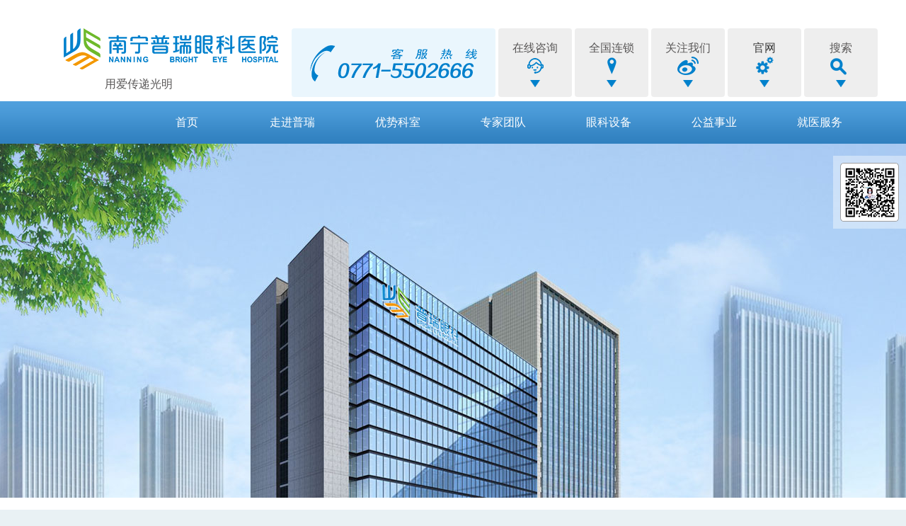

--- FILE ---
content_type: text/html
request_url: http://pr0771.com/article/rs/p44a345.html
body_size: 12481
content:
<!DOCTYPE html>
<html lang="zh-cn">
<head>
				  		
 			         	<meta charset="UTF-8">
	<title>儿童弱视配镜重要吗? - 弱视的丨儿童弱视丨弱视**年龄 - 南宁普瑞眼科医院——近视手术|全飞秒手术|ICL晶体植入手术|近视专业矫正</title>
	<meta name="keywords" content="儿童">
	<meta name="description" content="儿童弱视配镜重要吗?儿童弱视，配镜是有效弱视的方法之一。">
	<meta name="renderer" content="webkit|ie-comp|ie-stand">
	<meta http-equiv="X-UA-Compatible" content="IE=edge" />
	<!--[if lt IE 9]>
<script type="text/javascript" src="/statics/pr0771/lib/html5.js"></script>
<script type="text/javascript" src="/statics/pr0771/lib/respond.min.js"></script>
<script type="text/javascript" src="/statics/pr0771/lib/PIE_IE678.js"></script>
<![endif]-->
<link href="/statics/pr0771/css/H-ui.reset.css" rel="stylesheet" >
<link href="/statics/pr0771/css/iconfont/iconfont.css" rel="stylesheet" type="text/css" />
<link href="/statics/pr0771/css/H-ui.min.css" rel="stylesheet" >
<link href="/statics/pr0771/css/base.css" rel="stylesheet">
<script type="text/javascript" src="/statics/pr0771/lib/jquery/1.9.1/jquery.min.js"></script>
<script type="text/javascript" src="/statics/pr0771/js/head_public.js"></script>
<!-- 添加易聊 20220929 倩  20240701隐藏易聊替换快商通-->
<!-- <script language="javascript" src="//scripts.easyliao.com/js/easyliao.js"></script> --><!--头部公共样式及js-->
	<link href="/statics/pr0771/css/style.css" rel="stylesheet">
<script language="javascript" src="//scripts.easyliao.com/js/easyliao.js"></script></head>
<body>
	<header>
    <div class="header">
        <div class="contenta fr">
            <div class="middle">
                <div class='phone search middle_div'>
                    <div class="search-right">
                        <p>搜索</p>
                        <a class='aa'></a>
                        <i class="iconfont">&#xf0122;</i>
                    </div>
                    <div class="search_box">
                        <div class="search-inner">
                            <input type="search" id="keyword"  onkeydown="entersearch()" placeholder="请输入搜索内容" onfocus="if(this.placeholder == '请输入搜索内容'){this.placeholder=''}" onblur="if(this.placeholder == ''){this.placeholder='请输入搜索内容'}">
                            <button class="btn" onclick="search(this)" ></button>
                        </div>
                    </div>
                    <script>
                        function search(_this){
                            $keyword=_this.previousElementSibling.value;
                            window.location.href = "/about/ss_list/index.html?a="+$keyword;
                        }
                        function entersearch(){
                            var event = window.event || arguments.callee.caller.arguments[0];
                            if (event.keyCode == 13){
                                search();
                            }
                        }
                    </script>
                </div>
                <div class='group middle_div'>
                    <a href="http://www.purui.cn" target="_blank"><p>官网</p>
                        <i class="aa"></i>
                        <i class="iconfont">&#xf0122;</i>
                    </a>
                </div>
                <div class="attention_box">
                    <div class='attention middle_div'>
                        <p>关注我们</p>
                        <a class='aa'></a>
                        <i class="iconfont">&#xf0122;</i>
                    </div>
                    <div class="gz_box">
                        <div class="gz_box_bg">
                            <div class="gz_div">
                                <div class="gz_div_title"><span>官方微信</span></div>
                                <div style="margin-top: 10px;">
									<img id="mywximg" src="/statics/pr0771/images/wxswitch/1.png" alt="" />
								</div>
                            </div>
                            <div class="gz_div">
                                <a href="http://e.t.qq.com/chengdupurui" target="_blank" class="gz_div_title">
                                    <span>微信公众号</span>
                                    <div class="gz_tximg"></div>
                                </a>
                            </div>
                            <div class="gz_div">
                                <a href="http://weibo.com/u/1818743744" class="gz_div_title"><span>新浪微博</span>
                                    <div class="gz_xlimg"></div>
                                </a>
                            </div>
                        </div>
                    </div>
                </div>
                <div class="add_box middle_div">
                    <div class='add'>
                        <p>全国连锁</p>
                        <a class='aa'></a>
                        <i class="iconfont">&#xf0122;</i>
                    </div>
                    <div class="add_down">
                        <div class="add_down_bj">
                            <div class="bjmd">
                                <h2>普瑞眼科</h2>
                                                                <div class="add_cqdiv" >
                                    <p class="add_mz"><a href="http://www.p0931.com/" target="_blank">兰州普瑞眼科医院</a></p>
                                    <!-- <p class="address">兰州市城关区白银路222号</p> -->
                                </div>
                                                                <div class="add_cqdiv"  style='margin-right:0px'>
                                    <p class="add_mz"><a href="http://www.p028.com/" target="_blank">成都普瑞眼科医院</a></p>
                                    <!-- <p class="address">成都市一环路北四段215号（地铁3号线、6号线前锋路站D出口右转200米）</p> -->
                                </div>
                                                                <div class="add_cqdiv" >
                                    <p class="add_mz"><a href="http://www.p0551.com/" target="_blank">合肥普瑞眼科医院</a></p>
                                    <!-- <p class="address">合肥市肥西路299号(黄山路与肥西路交口)</p> -->
                                </div>
                                                                <div class="add_cqdiv"  style='margin-right:0px'>
                                    <p class="add_mz"><a href="http://www.p0371.com/" target="_blank">郑州普瑞眼科医院</a></p>
                                    <!-- <p class="address">郑州市东明路170号（与纬四路交汇处）</p> -->
                                </div>
                                                                <div class="add_cqdiv" >
                                    <p class="add_mz"><a href="http://www.kmprykyy.com/" target="_blank">昆明普瑞眼科医院</a></p>
                                    <!-- <p class="address">云南省昆明市五华区龙泉路29号（沃尔玛龙泉店旁）</p> -->
                                </div>
                                                                <div class="add_cqdiv"  style='margin-right:0px'>
                                    <p class="add_mz"><a href="http://www.p0991.com" target="_blank">乌鲁木齐普瑞眼科医院</a></p>
                                    <!-- <p class="address">乌鲁木齐市天山区青年路333号</p> -->
                                </div>
                                                                <div class="add_cqdiv" >
                                    <p class="add_mz"><a href="http://www.ncprykyy.com" target="_blank">南昌普瑞眼科医院</a></p>
                                    <!-- <p class="address">南昌市北京东路125号(恒茂梦时代广场斜对面)</p> -->
                                </div>
                                                                <div class="add_cqdiv"  style='margin-right:0px'>
                                    <p class="add_mz"><a href="http://www.pr021.com/" target="_blank">上海普瑞眼科医院</a></p>
                                    <!-- <p class="address">上海市长宁区茅台路899号</p> -->
                                </div>
                                                                <div class="add_cqdiv" >
                                    <p class="add_mz"><a href="http://www.p023.com/" target="_blank">重庆普瑞眼科医院</a></p>
                                    <!-- <p class="address">重庆市渝中区中山一路218号（观音岩普瑞眼科站）</p> -->
                                </div>
                                                                <div class="add_cqdiv"  style='margin-right:0px'>
                                    <p class="add_mz"><a href="http://www.pr027.com/" target="_blank">武汉普瑞眼科医院</a></p>
                                    <!-- <p class="address">武汉市硚口区中山大道179号(地铁6号线武胜路站M出口)</p> -->
                                </div>
                                                                <div class="add_cqdiv" >
                                    <p class="add_mz"><a href="http://www.p0451.com" target="_blank">哈尔滨普瑞眼科医院</a></p>
                                    <!-- <p class="address">哈尔滨市南岗区先锋路563号</p> -->
                                </div>
                                                                <div class="add_cqdiv"  style='margin-right:0px'>
                                    <p class="add_mz"><a href="http://www.bjpryk.com/" target="_blank">北京华德眼科医院</a></p>
                                    <!-- <p class="address">北京市朝阳区金台路甜水园东街10号（地铁6号线、14号线金台路站B口出）</p> -->
                                </div>
                                                                <div class="add_cqdiv" >
                                    <p class="add_mz"><a href="http://www.pr0531.com/" target="_blank">济南普瑞眼科医院</a></p>
                                    <!-- <p class="address">山东省济南市历下区历山路146-1号</p> -->
                                </div>
                                                                <div class="add_cqdiv"  style='margin-right:0px'>
                                    <p class="add_mz"><a href="http://www.p024.com" target="_blank">沈阳普瑞眼科医院</a></p>
                                    <!-- <p class="address">沈阳市铁西区兴工北街96号（原首 席CEO旁）</p> -->
                                </div>
                                                                <div class="add_cqdiv" >
                                    <p class="add_mz"><a href="http://www.pr029.com" target="_blank">西安普瑞眼科医院</a></p>
                                    <!-- <p class="address">陕西省西安市碑林区和平路107号</p> -->
                                </div>
                                                                <div class="add_cqdiv"  style='margin-right:0px'>
                                    <p class="add_mz"><a href="http://www.p0851.com" target="_blank">贵州普瑞眼科医院</a></p>
                                    <!-- <p class="address">贵州省贵阳市南明区遵义路48号</p> -->
                                </div>
                                                                <div class="add_cqdiv" >
                                    <p class="add_mz"><a href="http://www.ps0931.com/" target="_blank">兰州普瑞眼视光医院</a></p>
                                    <!-- <p class="address">甘肃省兰州市七里河区南滨河中路111号</p> -->
                                </div>
                                                                <div class="add_cqdiv"  style='margin-right:0px'>
                                    <p class="add_mz"><a href="http://www.pr022.com/" target="_blank">天津普瑞眼科医院</a></p>
                                    <!-- <p class="address">天津市河西区永安道215号</p> -->
                                </div>
                                                                <div class="add_cqdiv" >
                                    <p class="add_mz"><a href="http://www.p0431.com/" target="_blank">长春普瑞眼科医院</a></p>
                                    <!-- <p class="address">吉林省长春市解放大路4298号（解放大路与天宝街交汇处，建设广场）</p> -->
                                </div>
                                                                <div class="add_cqdiv"  style='margin-right:0px'>
                                    <p class="add_mz"><a href="http://www.kmprykrc.com/" target="_blank">昆明润城普瑞眼科医院</a></p>
                                    <!-- <p class="address">昆明市西山区润城一区3栋旁（医院位于前卫西路与前卫营路交叉口，云南师范大学附属润城学校对面）</p> -->
                                </div>
                                                                <div class="add_cqdiv" >
                                    <p class="add_mz"><a href="http://www.ncpryk.com/" target="_blank">南昌红谷滩普瑞眼科</a></p>
                                    <!-- <p class="address">南昌市红谷滩区凤凰中大道929号吉成大厦裙楼1-4楼</p> -->
                                </div>
                                                                <div class="add_cqdiv"  style='margin-right:0px'>
                                    <p class="add_mz"><a href="http://www.hfprykyy.com/" target="_blank">合肥瑶海普瑞眼科医院</a></p>
                                    <!-- <p class="address">合肥市瑶海区临泉路与站西路交叉口西北角</p> -->
                                </div>
                                                                <div class="add_cqdiv" >
                                    <p class="add_mz"><a href="http://www.pr020.com/" target="_blank">广州番禺普瑞眼科医院</a></p>
                                    <!-- <p class="address">广东省广州市番禺区东环街东艺路137号</p> -->
                                </div>
                                                                <div class="add_cqdiv"  style='margin-right:0px'>
                                    <p class="add_mz"><a href="http://www.pr0771.com/" target="_blank">南宁普瑞眼科医院</a></p>
                                    <!-- <p class="address">南宁市青秀区民族大道 56-1 号</p> -->
                                </div>
                                                                <div class="add_cqdiv" >
                                    <p class="add_mz"><a href="http://www.hbpryy.com/" target="_blank">湖北普瑞眼科医院</a></p>
                                    <!-- <p class="address">武汉市洪山区珞喻路718号</p> -->
                                </div>
                                                                <div class="add_cqdiv"  style='margin-right:0px'>
                                    <p class="add_mz"><a href="http://prvision.cn/" target="_blank">上海普瑞尚视眼科医院</a></p>
                                    <!-- <p class="address">上海市奉贤区南桥镇育秀路1233号</p> -->
                                </div>
                                                                <div class="add_cqdiv" >
                                    <p class="add_mz"><a href="" target="_blank">昆明星耀普瑞眼科</a></p>
                                    <!-- <p class="address">云南省昆明市官波区矣六街道星耀路36号</p> -->
                                </div>
                                                                <div class="add_cqdiv"  style='margin-right:0px'>
                                    <p class="add_mz"><a href="http://www.pryk0755.com/" target="_blank">深圳普瑞眼科医院</a></p>
                                    <!-- <p class="address">广东省深圳市南山区桃园东路10号</p> -->
                                </div>
                                                                <div class="add_cqdiv" >
                                    <p class="add_mz"><a href="http://www.purui020.com/" target="_blank">广州普瑞眼科医院</a></p>
                                    <!-- <p class="address">广州市越秀区侨光路8号B座（海珠广场站F口）</p> -->
                                </div>
                                                                <div class="add_cqdiv"  style='margin-right:0px'>
                                    <p class="add_mz"><a href="http://www.fzpryk.com/" target="_blank">福州普瑞眼科医院</a></p>
                                    <!-- <p class="address">福州市鼓楼区水部街道五一中路47号（原琼东路100号）1号商业楼</p> -->
                                </div>
                                                                <div class="add_cqdiv" >
                                    <p class="add_mz"><a href="http://www.hljpr.com/" target="_blank">黑龙江普瑞眼科医院</a></p>
                                    <!-- <p class="address">哈尔滨市南岗区西大直街90号</p> -->
                                </div>
                                                                <div class="add_cqdiv"  style='margin-right:0px'>
                                    <p class="add_mz"><a href="http://baoshieye.com/" target="_blank">上海普瑞宝视眼科医院</a></p>
                                    <!-- <p class="address">长江西路1788号(通河路口,1号线通河新村站2号口)</p> -->
                                </div>
                                                            </div>
                        </div>
                    </div>
                </div>
                <div class='phone middle_div'>
                    <p>在线咨询</p>
                    <a class='aa' href="/zx.html" ></a>
                    <i class="iconfont">&#xf0122;</i>
                    <div class="phone_box">
                        <img src="/statics/pr0771/images/phone.png" alt="">
                    </div>
                </div>
            </div>
        </div>
        <div class="logo"><img src="/statics/pr0771/images/logo.png" alt="">
            <div class="txtScroll-top">
                <div class="bd">
                    <ul class="infoList">
                                                                        <li><a href="http://www.pr0771.com/about/aboutus/" target="_blank" title="用爱传递光明">用爱传递光明</a></li>
                                            </ul>
                </div>
            </div>
        </div>
    </div>
</header>

<!--页面头部-->
	<!--导航开始-->
	<div class="xgnav" id="bbb">
    <div class="n-header_box">
        <div class="nav-wrap">
            <ul class="nav-menus">
                <li class="nav-menu">
                    <a href="javascript:void(0)">&nbsp;</a>
<!--                     <div class="nav_xl">
                        <div class="diagnosis-item">
                            <div class="hd">
                                <ul>
                                    							
                                    	
                                    <a href="/category/keshi/qg/"><li  class="on"></li></a>
                                    	
                                    <a href="/category/keshi/bnz/"><li ></li></a>
                                    	
                                    <a href="/category/keshi/ydb/"><li ></li></a>
                                    	
                                    <a href="/category/keshi/xrs/"><li ></li></a>
                                    	
                                    <a href="/category/keshi/qgy/"><li ></li></a>
                                    	
                                    <a href="/category/keshi/zhyb/"><li >综合眼病专科</li></a>
                                    	
                                    <a href="/category/keshi/jmb/"><li ></li></a>
                                    	
                                    <a href="/category/keshi/yzxjld/"><li >眼整形及泪道</li></a>
                                    	
                                    <a href="/category/keshi/sg/"><li ></li></a>
                                                                    </ul>
                            </div>
                            <div class="bd">
                                <div class="diagnosis-itembox">
                                    <img src="/statics/pr0771/images/head-zllm/qg.jpg" alt="">
                                    <div class="diagnosis-details">
                                        <div class="diagnosis-top">
                                            <ul>
                                                <li><a class="border-r" href="/category/keshi/qg/">近视</a></li>
                                                <li><a class="border-r" href="/category/keshi/qg/">远视</a></li>
                                                <li><a class="border-r" href="/about/ss_list/index.html?a=散光">散光</a></li>
                                                <li class="last"><a href="/about/ss_list/index.html?a=高度近视">高度近视</a></li>
                                            </ul>
                                        </div>
                                        <div class="diagnosis-btm">
                                            <h3><span></span>主要诊疗技术</h3>
                                            <p>&gt;&nbsp;<a href="http://www.kmprykyy.com/zhuanti/qfm/">全飞秒Smile手术</a>&nbsp;&gt;&nbsp;<a href="/article/cgss/p33a329.html">全飞秒Flex手术</a>&nbsp;&gt;&nbsp;<a href="http://www.kmprykyy.com/zhuanti/qfm/">蔡司半飞秒手术 </a></p>
                                            <p>&gt;&nbsp;<a href="/article/fmjg/p31a428.html">IFS150极速全激光飞秒手术</a></p>
                                            <p>&gt;&nbsp;<a href="/article/cgss/p33a592.html">Lasik手术</a>&nbsp;&gt;&nbsp;<a href="/article/cgss/p33a592.html">Lasek手术</a></p>
                                            <p>&gt;&nbsp;<a href="/about/ss_list/index.html?a=晶体植入">ICL人工晶体植入术</a>&nbsp;&gt;&nbsp;<a href="http://www.kmprykyy.com/zhuanti/v4c/">V4C</a></p>
                                        </div>
                                    </div>
                                </div>
                                <div class="diagnosis-itembox">
                                    <img src="/statics/pr0771/images/head-zllm/qg.jpg" alt="">
                                    <div class="diagnosis-details">
                                        <div class="diagnosis-top">
                                            <ul>
                                                <li><a class="border-r" href="/article/bnzzl/p39a452.html">老年性白内障</a></li>
                                                <li><a class="border-r" href="/article/bnzcs/p38a459.html">先天性白内障</a></li>
                                                <li><a class="border-r" href="/article/bnzzl/p39a461.html">并发性白内障</a></li>
                                                <li><a href="/article/bnzzl/p39a490.html">外伤性白内障</a></li>
                                                <li class="last"><a href="/article/bnzzl/p39a220.html">其它白内障</a></li>
                                            </ul>
                                        </div>
                                        <div class="diagnosis-btm">
                                            <h3><span></span>主要诊疗技术</h3>
                                            <p>&gt;&nbsp;<a href="/article/bnzzl/p39a474.html">冷超声乳化及人工晶体植入手术</a>&nbsp;&gt;&nbsp;<a href="">飞秒辅助白内障手术</a></p>
                                        </div>
                                    </div>
                                </div>
                                <div class="diagnosis-itembox">
                                    <img src="/statics/pr0771/images/head-zllm/qg.jpg" alt="">
                                    <div class="diagnosis-details">
                                        <div class="diagnosis-top">
                                            <ul>
                                                <li><a class="border-r" href="/article/jmyz/p63a166.html">真菌性角膜炎</a></li>
                                                <li><a class="border-r" href="/article/jmb/p28a78.html">圆锥角膜</a></li>
                                                <li><a class="border-r" href="/article/jmb/p28a576.html">角膜营养不良</a></li>
                                                <li><a href="/article/jmb/p28a577.html">大泡性角膜病变</a></li>
                                                <div class="clear"></div>
                                                <li><a class="border-r" href="/article/jmb/p28a79.html">化学烧伤引起的角膜混浊</a></li>
                                                <li><a href="/article/jmb/p28a578.html">边缘性角膜变性</a></li>
                                                <li><a class="border-r" href="/article/jmb/p28a579.html">单纯疱疹病毒性角膜炎</a></li>
                                                <li><a href="/article/jmb/p28a81.html">角膜白斑</a></li>
                                            </ul>
                                        </div>
                                        <div class="diagnosis-btm">
                                            <h3><span></span>主要诊疗技术</h3>
                                            <p>&gt;&nbsp;<a href="/article/jmyz/p63a175.html">常规角膜移植手术</a>&nbsp;&gt;&nbsp;<a href="/article/jmyz/p63a487.html">飞秒角膜移植手术</a>
                                            <p>&gt;&nbsp;<a href="/article/yznr/p69a585.html">羊膜、角膜缘干细胞移植术</a>&nbsp;&gt;&nbsp;<a href="/article/jmb/p28a80.html">圆锥角膜</a></p>
                                        </div>
                                    </div>
                                </div>
                                <div class="diagnosis-itembox">
                                    <img src="/statics/pr0771/images/head-zllm/qg.jpg" alt="">
                                    <div class="diagnosis-details">
                                        <div class="diagnosis-top">
                                            <ul>
                                                <li><a class="border-r" href="/about/ss_list/index.html?a=视网膜">视网膜眼病</a></li>
                                                <li><a class="border-r" href="/about/ss_list/index.html?a=黄斑">黄斑部眼病</a></li>
                                                <li><a class="border-r" href="/about/ss_list/index.html?a=玻璃体">玻璃体眼病</a></li>
                                                <li><a class="border-r" href="/article/jmb/p28a580.html">视神经病变</a></li>
                                                <li><a href="/article/ydbzhl/p48a29.html">其他眼底病</a></li>
                                            </ul>
                                        </div>
                                        <div class="diagnosis-btm">
                                            <h3><span></span>主要诊疗技术</h3>
                                            <p>&gt;&nbsp;<a href="http://www.kmprykyy.com/zhuanti/bltccs/">玻切手术</a>&nbsp;&gt;&nbsp;<a href="/article/ydbzhl/p48a591.html">PDT光动力疗法</a>&nbsp;&gt;&nbsp;<a href="/article/ydbzhl/p48a590.html">眼底激光疗法</a></p>
                                            <p>&gt;&nbsp;<a href="/article/swmtl/p47a275.html">专业开展视网膜脱离</a>&nbsp;&gt;&nbsp;<a href="/article/hbbb/p49a297.html">黄斑病变</a>&nbsp;&gt;&nbsp;<a href="/article/swmtl/p47a266.html">糖网病</a>&nbsp;&gt;&nbsp;<a href="/article/jmb/p28a581.html">视网膜血管疾病</a></p>
                                            <p>&gt;&nbsp;<a href="/article/ydbzhl/p48a582.html">脉络膜炎</a>&nbsp;&gt;&nbsp;<a href="/article/ydbzhl/p48a325.html">视神经病变等各种眼底疑难眼病的诊治</a></p>
                                        </div>
                                    </div>
                                </div>
                                <div class="diagnosis-itembox">
                                    <img src="/statics/pr0771/images/head-zllm/qg.jpg" alt="">
                                    <div class="diagnosis-details">
                                        <div class="diagnosis-top">
                                            <ul>
                                                <li><a class="border-r" href="/about/ss_list/index.html?a=斜视">斜视</a></li>
                                                <li><a class="border-r" href="/about/ss_list/index.html?a=弱视">弱视 </a></li>
                                                <li><a href="/article/ldb/p64a554.html">小儿眼病</a></li>
                                            </ul>
                                        </div>
                                        <div class="diagnosis-btm">
                                            <h3><span></span>主要诊疗技术</h3>
                                            <p>&gt;&nbsp;<a href="">多宝视弱视训练</a>&nbsp;&gt;&nbsp;<a href="">斜视手术</a>&nbsp;&gt;&nbsp;<a href="">多媒体视功能训练综合疗法</a></p>
                                        </div>
                                    </div>
                                </div>
                                <div class="diagnosis-itembox">
                                    <img src="/statics/pr0771/images/head-zllm/qg.jpg" alt="">
                                    <div class="diagnosis-details">
                                        <div class="diagnosis-top">
                                            <ul>
                                                <li><a class="border-r" href="/article/qgywhai/p36a491.html">先天性青光眼</a></li>
                                                <li><a class="border-r" href="/article/qgywhai/p36a141.html">原发性青光眼</a></li>
                                                <li><a class="border-r" href="/article/qgywhai/p36a492.html">继发性青光眼</a></li>
                                                <li><a href="/article/qgywhai/p36a135.html">混合型青光眼</a></li>
                                            </ul>
                                        </div>
                                        <div class="diagnosis-btm">
                                            <h3><span></span>主要诊疗技术</h3>
                                            <p>&gt;&nbsp;<a href="/article/qgyyfzl/p50a586.html">常规小梁切除术</a>&nbsp;&gt;&nbsp;<a href="/article/qgyyfzl/p50a587.html">非穿透性小梁切除术</a></p>
                                            <p>&gt;&nbsp;<a href="/article/qgyyfzl/p50a588.html">激光小梁成形术</a>&nbsp;&gt;&nbsp;<a href="/article/bnzzl/p39a461.html">白内障合并青光眼“三联手术”</a></p>
                                            <p>&gt;&nbsp;<a href="/article/qgyyfzl/p50a153.html">疑难青光眼手术</a>&nbsp;&gt;&nbsp;<a href="/article/qgyyfzl/p50a589.html">超声乳化闭角型青光眼</a></p>
                                        </div>
                                    </div>
                                </div>
                                <div class="diagnosis-itembox">
                                    <img src="/statics/pr0771/images/head-zllm/qg.jpg" alt="">
                                    <div class="diagnosis-details">
                                        <div class="diagnosis-top">
                                            <ul>
                                                <li><a class="border-r" href="http://www.kmprykyy.com/zhuanti/jmsxj/">儿童配镜(18岁以下)</a></li>
                                                <li><a class="border-r" href="/article/yxyg/p101a102.html">青年配镜(18—45岁)</a></li>
                                                <li><a href="/article/yxyg/p101a494.html">中老年配镜(45岁以上)</a></li>
                                            </ul>
                                        </div>
                                        <div class="diagnosis-btm">
                                            <h3><span></span>主要诊疗技术</h3>
                                            <p>&gt;&nbsp;<a href="/about/ss_list/index.html?a=医学验光">医学验光配镜</a>&nbsp;&gt;&nbsp;<a href="/about/ss_list/index.html?a=mct">MCT验配</a>&nbsp;&gt;&nbsp;<a href="/about/ss_list/index.html?a=rgp">RGP验配</a></p>
                                        </div>
                                    </div>
                                </div>
                                <div class="diagnosis-itembox">
                                    <img src="/statics/pr0771/images/head-zllm/qg.jpg" alt="">
                                    <div class="diagnosis-details">
                                        <div class="diagnosis-top">
                                            <ul>
                                                <li><a href="/article/yws/p68a513.html">眼外伤</a>|</li>
                                                <li><a href="/article/qtyb/p110a213.html">干眼症</a>|</li>
                                                <li><a href="/article/qtyb/p110a584.html">眼疲劳</a>|</li>
                                                <li><a href="/about/ss_list/index.html?a=义眼">义眼</a>|</li>
                                                <li><a href="/about/ss_list/index.html?a=翼状胬肉">翼状胬肉</a>|</li>
                                                <li><a href="/about/ss_list/index.html?a=麦粒肿">麦粒肿</a>|</li>
                                                <li><a href="/article/sjxc/p65a183.html">上睑下垂</a>|</li>
                                                <li><a href="/article/yws/p68a513.html">眼外伤</a></li>
                                            </ul>
                                        </div>
                                        <div class="diagnosis-btm">
                                            <h3><span></span>主要诊疗技术</h3>
                                            <p>&gt;&nbsp;<a href="/article/qtyb/p110a193.html">眼睛有血丝</a>&nbsp;&gt;&nbsp;<a href="/article/qtyb/p110a82.html">眼睛红肿</a>&nbsp;&gt;&nbsp;<a href="/article/swmtl/p47a290.html">眼前有黑点</a></p>
                                            <p>&gt;&nbsp;<a href="/article/qtyb/p110a583.html">眼睛痒</a>&nbsp;&gt;&nbsp;<a href="/article/qtyb/p110a213.html">眼睛干涩</a>&nbsp;&gt;&nbsp;<a href="/article/swmtl/p47a284.html">眼睛有异物感</a></p>
                                            <p>&gt;&nbsp;<a href="/article/yy/p71a480.html">义眼台植入</a>&nbsp;&gt;&nbsp;<a href="/article/yznr/p69a217.html">翼状胬肉</a>&nbsp;&gt;&nbsp;<a href="/article/yznr/p69a585.html">角膜缘干细胞移植术</a></p>
                                            <p>&gt;&nbsp;<a href="/article/sjxc/p65a183.html">上睑下垂手术</a>&nbsp;&gt;&nbsp;<a href="/article/sjxc/p65a183.html">额肌提吊术</a>&nbsp;&gt;&nbsp;<a href="/article/sjxc/p65a183.html">提上睑肌缩短术</a></p>
                                        </div>
                                    </div>
                                </div>
                            </div>
                        </div>
                    </div> -->
                </li>
                <li class="nav-menu">
                    <a href="/">首页</a>
                </li>
                <li class="nav-menu">
                    <a href="/about/aboutus/">走进普瑞</a>
                    <div class="nav_xl zjpr">
                        <ul>
                            <li><a href="/about/aboutus/">医院简介</a></li>
                            <li><a href="/category/doctor/qg">专家团队</a></li>
                            <li><a href="/category/equipment">眼科设备</a></li>
                            <li><a href="/category/article/yydt/">普瑞新闻</a></li>
                            <li><a href="/category/article/mtbd">媒体报道</a></li>
                            <li><a href="/about/gysy">公益事业</a></li>
                            <li><a href="/about/xsjl/">学术交流</a></li>
                            <!-- <li><a href="/about/honor/">荣誉资质</a></li> -->
                            <li><a href="/about/environment/">医院环境</a></li>
                            <li><a href="/about/service/" target="_blank">五心服务</a></li>
                        </ul>
                    </div>                
                </li>
                <li class="nav-menu">
                    <a href="/category/keshi/qg/">优势科室</a>
                </li>
                <li class="nav-menu">
                    <a href="/category/doctor/qg/">专家团队</a>
                </li>
                <li class="nav-menu">
                    <a href="/category/equipment">眼科设备</a>
                </li>
                <li class="nav-menu">
                    <a href="/about/gysy">公益事业</a>
                </li>
                <li class="nav-menu">
                    <a href="/about/jylc/">就医服务</a>
                    <div class="nav_xl jylc">
                        <ul>
                            <li><a href="/about/jylc">就医流程</a></li>
                            <li><a href="/about/lcfb">楼层分布</a></li>
                            <li><a href="/about/mzpb">门诊排班</a></li>
                            <!-- <li><a href="/about/ybdd">医保政策</a></li> -->
                            <li><a href="/about/yygh">预约挂号</a></li>
                            <li><a href="/about/jtlx">来院路线</a></li>
                        </ul>
                    </div>
                </li>
            </ul>
        </div>
    </div>
</div>
<div class="clear"></div>	<!--导航结束-->
	<div class="inside-banner" style=" background:url(/statics/pr0771/images/banner/articleb.jpg) center top no-repeat;">
		<!-- 		    <img src="/statics/pr0771/images/banner/articleb.jpg" alt=""/>
		 -->
	</div>
	<div class="container inside-container">
		<div class="bread">
			<a href="/">南宁普瑞眼科医院首页</a>&gt;
			<a href="/category/keshi/xrs/rs/" target="_blank">弱视</a>&gt;
			<span>儿童弱视配镜重要吗?</span>
		</div>
		<div class="clear"></div>
		<div class="rightsidebar">
			<!--文章页右侧滚动广告位start-->
			<div class="activity">
     <h3><i></i>热门活动</h3>
     <div  class="activity-pic slideBox">
          <div class="hd">
               <ul>                                   </ul>
          </div>
          <div class="bd">
               <ul>
                                   </ul>
          </div>
     </div>
</div>			<!--文章页右侧滚动广告位end-->
			<!--文章页右侧预约start-->
			<div class="yuyuebox">
    <h3><i></i>预约挂号</h3>
    <form name="form1" id="form1" target="ifr-result"  method="post" action="http://web.prykweb.com/index.php?m=purui&c=datadeal&a=add_book&host=29">
        <p><span>姓名：</span><input name="username" type="text" placeholder="例如：张**" onfocus="if(this.placeholder=='例如：张**'){this.placeholder=''}" onblur="if(this.placeholder==''){this.placeholder='例如：张**'}"></p>
        <p><span>年龄：</span><input name="age" type="text" placeholder="例如：20" onfocus="if(this.placeholder=='例如：20'){this.placeholder=''}" onblur="if(this.placeholder==''){this.placeholder='例如：20'}"></p>
        <p class="sex"><span>性别：</span><label><input name="sex" type="radio" checked>男</label><label><input name="sex" type="radio">女</label></p>
        <p><span>预约科室：</span>
            <select name="item">
                <option value=' '>请选择科室</option>
                                                <option value="1"></option>
                                <option value="3"></option>
                                <option value="4"></option>
                                <option value="5"></option>
                                <option value="6"></option>
                                <option value="8">综合眼病专科</option>
                                <option value="81"></option>
                                <option value="7">眼整形及泪道</option>
                                <option value="2"></option>
                            </select>
        </p>
        <p><span>联系电话：</span><input id="phone" name="phone" type="text" placeholder="例如：138****9898" onfocus="if(this.placeholder=='例如：138****9898'){this.placeholder=''}" onblur=" Checkphone(); if(this.placeholder==''){this.placeholder='例如：138****9898'}"></p>
        <p><span>预约时间：</span><input style="width:140px;" class="input-text Wdate" name="date" type="text" onfocus="WdatePicker({minDate:'%y-%M-{%d}'})"></p>
        <p class="btnbox">
            <button class="b-orange" type="submit">提交预约</button>
            <button type="reset" class="b-blue">重新填写</button>
        </p>
        <input type="hidden" name="url" value="" id="url"> 
        <input type="hidden" name="fasongurl" id="fasongurl" value="" >
        <input id='dosubmit' name='dosubmit' value='1' type='hidden'/>
        <input id='mobile' name='mobile' value='1' type='hidden'/>
        <input id='linkphone' name='linkphone' value='0771-5502666' type='hidden'/>
		<p style="font-size: 12px; line-height: 160%; padding: 0px 12px;">点击按钮即视为同意<br/><a href="/about/statement" target="_blank" style="color: #337ab7;">《个人信息保护及隐私政策声明》</a><br><span style="color: #ff4343;float: none; padding-left: 0px;">提示：</span>南宁普瑞眼科医院会收到您的以上信息，并安排专属客服与您联系。</p>
    </form>
    <iframe name="ifr-result" style="display:none;"></iframe>
    <!--提交-->
    <div id="secuss" class="secuss">
        <div class="tipsbox">
            <div class="yytips">
            </div>
        </div>
    </div> 
    <!--提交end-->
    <script type="text/javascript" src="http://abc.prykweb.com/js/public/easydialog.min.js"></script> 
    <script type="text/javascript" src="http://abc.prykweb.com/js/public/Validform_v5.3.2.js"></script>
    <script type="text/javascript" src="/statics/pr0771/js/forpost.js"></script>
    <script type="text/javascript" src="http://abc.prykweb.com/js/public/My97DatePicker/WdatePicker.js"></script>
    <script>
        $("#url").val(window.location.href);   
    </script>
</div>			<!--文章页右侧预约end-->
			<!--文章页右侧联系方式start-->
			<div class="phone-date">
    <div class="phone">
        <i></i>
        <span>咨询热线</span>
        <strong>0771-5502666</strong>
    </div>
    <div class="date">
        <i></i>
        <span>门诊时间</span>
        <strong>8:30-17:30</strong>
    </div>
    <div class="pd-btm">
        <a class="zx" href="/zx.html" target="_blank"><i><img src="/statics/pr0771/images/icon-zx.png" width="100%" alt=""></i><span>在线咨询</span></a>
        <!-- <a class="qq" href="http://wpa.qq.com/msgrd?v=3&uin=130108622&site=qq&menu=yes;?>" target="_blank"><i><img src="/statics/pr0771/images/icon-qq.png" width="100%" alt=""></i><span>QQ咨询</span></a> -->
        <a class="lx" href="/about/jtlx" target="_blank"><i><img src="/statics/pr0771/images/icon-wz.png" width="100%" alt=""></i><span>来院路线</span></a>
    </div>
</div>			<!--文章页右侧联系方式end--> 
			<!--文章页右侧猜你喜欢start-->
			<div class="side-articlelist">
	<!-- <h3><i></i>猜你喜欢<a href="">more&gt;</a></h3> -->
	<h3><i></i>猜你喜欢</h3>
	<ul>
						<li><span>></span><a href="http://www.pr0771.com/zx.html" target="_blank">近视手术后，还会再近视吗？</a></li>
				<li><span>></span><a href="http://www.pr0771.com/zx.html" target="_blank">激光手术的手术效果怎么样？</a></li>
				<li><span>></span><a href="http://www.pr0771.com/zx.html" target="_blank">孩子低度近视，用戴眼镜吗？</a></li>
		 
	</ul>
</div>			<!--文章页右侧猜你喜欢end-->
			<!--文章页右侧搜索-->
			<div class="page-right-search">
				<input type="search" id="keyword" onkeydown="entersearch()"/>
				<span onclick="search(this)">搜索</span>
			</div>		   
			<!--文章页右侧搜索结束-->
		</div>
		<div class="content article">
			<div class="contentbox show-article">
				<h1>儿童弱视配镜重要吗?</h1>
				<div class="sub-title">
					<span>时间：2016-04-11</span>
					<a class="yy" href="/zx.html">在线预约</a>
					<a class="zx" href="/zx.html" target="_blank">咨询专家</a>
				</div>
				<div class="stmary"><p>弱视是一种视觉发育障碍性的眼科疾病，一般多发于视觉发育期的儿童。根据调查显示，其在儿童中的患病率是2%～4%。以中国3亿儿童计算，患有弱视的儿童大约有1000万。</p><p>弱视对儿童的健康成长影响深远，弱视患儿不仅双眼或单眼视力低下，而且常常没有完善的双眼视觉功能，没有精细的立体视觉，如下楼梯时没有深度感，看显微镜时没有立体感等，这将直接影响孩子的高考升学及职业选择，直接影响到工作效率、工作质量和安心。长大后不能从事驾驶、测绘及各种精细工作或职业，甚至留下终生遗憾。重者低视力，甚至眼盲等严重后果。另外，弱视还常伴有斜视，影响美观及儿童身心发育。</p><p><strong>儿童弱视配镜重要吗?</strong></p><p>儿童弱视，配镜是有效弱视的方法之一。弱视除与斜视有关的斜视性弱视外，尚有屈光异常、屈光参差等所形成的弱视。有屈光异常者不能得到矫正，就是增加照明或增强注视目标的对比度时，往往也不能使视觉得到改善。弱视类型不同，配镜方法也不一样。</p><p>此外，家长对的态度很大程度影响着孩子的!有些家长不太愿意让孩子过早戴眼镜，但是弱视是一种视觉神经的发育不良，人的视觉神经发育关键期是3～5岁，这就决定了弱视要越早越好。从理论上讲，8岁儿童的视力及各种视觉功能可以达到成人水平，而在临床上用视力表检查，常发现3岁以上儿童就基本可以达到，也就是说3岁以上儿童如果发现有屈光不正并影响视力，就应当及早验光配镜、进行，切勿因为家长的误解，贻误了孩子的矫时机。</p><p><strong>弱视的配戴眼镜方法有以下三种：</strong></p><p>(一)无斜视的弱视。按验光结果，以矫正视力佳为原则，根据屈光状态、视力、年龄、给予配镜处方。在试镜基础上，在获得佳视力的镜片中进行筛选，远视眼中可选其中较高屈光度镜片，近视眼选较低屈光底镜片。</p><p>(二)伴内斜视的弱视。首次配镜要给予足度镜矫正，配镜后要定期复查视力，每半年至1年重新散瞳验光1次。调节性内斜视在维持眼位正、视力好的情况下酌情减低球镜片，通常1年减少1D;部分调节性内斜视或非调节性内斜视再次验光时应适当减少远视度数，避免出现调节麻痹。</p><p>(三)伴外斜视的弱视。学龄前儿童，如远视度&le;+2.50D，且对视力影响不大，可暂不配镜。超过+2.50D时应获得矫正视力较低度数处方，但一般减少不超过1/3。如果屈光不正为近视性，按散瞳验光结果给镜。</p><p>(四)带有散光的弱视。原则上不予增减，按实际结果处方。对高度远视散光与近视散光，可酌情减量。应半年至1年验光1次，根据屈光状况、斜视度及矫正视力情况的变化而变换眼镜度数。</p><p>弱视的原则是早发现，早。一部分弱视儿童如果能提早发现，并进行合理，是可以获得有效视力的。如先天性白内障、先天性青光眼应早期手术、早期预防。术后要定期复查，防止并发症，并给予适当的增视训练。值得注意的是，弱视是一种发育性疾病，家长要充分了解其过程是缓慢的，视力提高也是逐步的，不能操之过急，要有耐心、恒心。</p>					<div class="btnbox">
						<a class="b-orange" href="/zx.html" target="_blank">点击咨询</a>
						<a class="b-blue" href="/zx.html" target="_blank">在线预约</a>
					</div>
					<div class="pn-page">
						<a href="javascript:alert('已经是第一篇文章');" target="_blank">[上一篇]已经是第一篇文章</a>
						<a href="/article/rs/p44a354.html" target="_blank">[下一篇]弱视训练 </a>
					</div>
					<div class="article-index">
						<dl class="relevant-article">
							<dt><span></span>相关文章</dt>
																					<dd><a href="/article/rs/p44a664.html" target="_blank">&gt;&nbsp;弱视较佳时间是什么时候</a></dd>
														<dd><a href="/article/rs/p44a354.html" target="_blank">&gt;&nbsp;弱视训练 </a></dd>
														<dd><a href="/article/rs/p44a345.html" target="_blank">&gt;&nbsp;儿童弱视配镜重要吗?</a></dd>
													</dl>
						<dl class="hot-article">
							<dt><span></span>热点文章</dt>
														<!--  -->
														<dd><a href="/article/rs/p44a354.html" target="_blank">&gt;&nbsp;弱视训练 </a></dd>
														<dd><a href="/article/rs/p44a664.html" target="_blank">&gt;&nbsp;弱视较佳时间是什么时候</a></dd>
														<dd><a href="/article/rs/p44a345.html" target="_blank">&gt;&nbsp;儿童弱视配镜重要吗?</a></dd>
													</dl>
					</div>
				</div>
			</div>
		</div>
		<div class="clear"></div>
		<!--页面脚部start-->
		<footer>
	<div class="footbox">
		<div class="foot-left"><img src="/statics/pr0771/images/footlogo.jpg" alt=""></div>
		<div class="foot-mid">
			<dl>
				<dt>走进普瑞</dt>
				<dd><a href="/about/aboutus/" target="_blank">医院简介</a></dd>
                <dd><a href="/category/doctor/qg" target="_blank">专家团队</a></dd>
                <dd><a href="/category/equipment" target="_blank">眼科设备</a></dd>
                <dd><a href="/category/article/yydt/" target="_blank">普瑞新闻</a></dd>
                <dd><a href="/category/article/mtbd" target="_blank">媒体报道</a></dd>
                <dd><a href="/about/gysy" target="_blank">公益事业</a></dd>
                <dd><a href="/about/xsjl/" target="_blank">学术交流</a></dd>
                <!-- <dd><a href="/about/honor/" target="_blank">荣誉资质</a></dd> -->
                <dd><a href="/about/environment/" target="_blank">医院环境</a></dd>
                <dd><a href="/about/service/" target="_blank">五心服务</a></dd>
			</dl>
			<dl>
				<dt>诊疗项目</dt>
					
					
				<dd><a href="/category/keshi/qg/" target="_blank">屈光手术专科</a></dd>
					
				<dd><a href="/category/keshi/bnz/" target="_blank">白内障老视专科</a></dd>
					
				<dd><a href="/category/keshi/ydb/" target="_blank">眼底病专科</a></dd>
					
				<dd><a href="/category/keshi/xrs/" target="_blank">斜弱视专科</a></dd>
					
				<dd><a href="/category/keshi/qgy/" target="_blank">青光眼专科</a></dd>
					
				<dd><a href="/category/keshi/zhyb/" target="_blank">其他综合眼病专科</a></dd>
					
				<dd><a href="/category/keshi/jmb/" target="_blank">角膜病专科</a></dd>
					
				<dd><a href="/category/keshi/yzxjld/" target="_blank">泪道病专科</a></dd>
					
				<dd><a href="/category/keshi/sg/" target="_blank">成人视光配镜专科</a></dd>
							</dl>
			<dl>
				<dt>专家团队</dt>
				<dd><a href="/category/doctor/qg/" target="_blank">屈光手术中心</a></dd>	
				<dd><a href="/category/doctor/bnz/" target="_blank">白内障专科</a></dd>		
				<dd><a href="/category/doctor/jmb/" target="_blank">角膜病专科</a></dd>		
				<dd><a href="/category/doctor/ydb/" target="_blank">眼底病专科</a></dd>		
				<dd><a href="/category/doctor/xrs/" target="_blank">斜弱视专科</a></dd>		
				<dd><a href="/category/doctor/qgy/" target="_blank">青光眼专科</a></dd>		
				<dd><a href="/category/doctor/sg/" target="_blank">医学验光配镜中心</a></dd>		
				<dd><a href="/category/doctor/zhyb/" target="_blank">综合眼病专科</a></dd>
			</dl>
			<dl>
				<dt>就医服务</dt>
				<dd><a href="/about/jylc" target="_blank">就医流程</a></dd>
				<dd><a href="/about/lcfb" target="_blank">楼层分布</a></dd>
				<dd><a href="/about/mzpb" target="_blank">门诊排班</a></dd>
				<dd><a href="/about/ybdd" target="_blank">医保政策</a></dd>
				<dd><a href="/about/yygh" target="_blank">预约挂号</a></dd>
				<dd><a href="/about/jtlx" target="_blank">来院路线</a></dd>
			</dl>
		</div>
		<div class="foot-right">
			<div class="ewm">
				<img class="fl" src="/statics/pr0771/images/test/ewm.jpg" alt="">
				<p>
					<strong>南宁普瑞眼科医院</strong>
					<!-- <span> 微信号：</span>gxprykyy<br> -->
					<span>咨询热线：</span>0771-5502666<br>
					<span>医院地址：</span>南宁市青秀区民族大道 56-1 号				</p>
			</div>
			<div class="map"><a href="/about/jtlx/" target="_blank"><img src="/statics/pr0771/images/test/map.jpg" alt=""></a></div>
		</div>
	</div>
	<div class="copyright"> Copyright © 2008-2025 All Rights Reserved. 普瑞眼科医院 版权所有 未经许可请勿转载或引用本站内容  <a target="_blank" href="https://beian.miit.gov.cn/">备案号：桂ICP备2022007803号</a><br /><br/><a target="_blank" href="http://www.beian.gov.cn/portal/registerSystemInfo?recordcode=45010302002925" style="display:inline-block;text-decoration:none;height:20px;line-height:20px;"><img src="/statics/pr0771/images/batb.png" style="float:left;"/><p style="float:left;height:20px;line-height:20px;margin: 0px 0px 0px 5px; color:#595757;">桂公网安备 45010302002925号</p></a>
	</div>
	

</footer>
<script type="text/javascript" src="/statics/pr0771/js/h-ui.js"></script>
<script type="text/javascript" src="/statics/pr0771/lib/jquery.SuperSlide/2.1.1/jquery.SuperSlide.min.js"></script>
<script type="text/javascript" src="/statics/pr0771/lib/jquery.easing.1.3.js"></script>
<script src="/statics/pr0771/js/foot_public.js" type="text/javascript"></script> 
<script>
/*导航效果*/
$(function() {
	jQuery(".diagnosis-item").slide({titCell:".hd li", mainCell:".bd",effect:"fade"});
	jQuery(".txtScroll-top").slide({titCell:".hd ul",mainCell:".bd ul",autoPage:true,effect:"top",autoPlay:true,vis:1});
	jQuery(".instrument").slide({titCell:".hd .imgin",mainCell:".bd",effect:"left"});
	// 地址
	$(".middle > .add_box").hover(function() {
		$(".middle > .add_box").children(".add_down").fadeIn(100);
	}, function() {
		$(".middle > .add_box").children(".add_down").fadeOut(100);
	});
	// 关注
	$(".attention_box").hover(function() {
		$(".attention_box").children(".gz_box").fadeIn(100);
	}, function() {
		$(".attention_box").children(".gz_box").fadeOut(100);
	});
	//搜索
	$(".middle > .search").hover(function() {
		$(this).stop(true).animate({width:265},100);
		$(this).find(".search-right").stop(true).animate({height:0,width:0},100);
		$(this).find(".search_box").stop(true).animate({width:265,opacity:1},200);
	},function(){
		$(this).find(".search_box").stop(true).animate({width:0,opacity:0},100);
		$(this).find(".search-right").stop(true).animate({height:108,width:97},200);
		$(this).stop(true).animate({width:108},200);
	});
	$('.nav-wrap').prepend('<p class="mask"></p>');
	$('.nav-menu').hover(
		function() {
			$('.mask').stop();
			$(this).children('.nav_xl').show();
			$(this).parents('.nav-wrap').children('.mask').animate({
				'left': ($(this).position().left + 8) + 'px'
			}, 'fast',"linear");
		},
		function() {
			$(this).children('.nav_xl').hide();
		}
	);
	/*导航效果*/
	function MM_swapImgRestore() { //v3.0
		var i, x, a = document.MM_sr;
		for (i = 0; a && i < a.length && (x = a[i]) && x.oSrc; i++) x.src = x.oSrc;
	}
});
</script>		<!--页面脚部end-->
		<script type="text/javascript" src="/statics/pr0771/js/posterTvGrid.js"></script>
		<!--统计文章点击量，必须加这个JS,host表示对应医院的数据库配置项，必须与医院一一对应  -->
		<script language="JavaScript" src="http://web.prykweb.com/api.php?op=count&id=345&modelid=1&host=pr0771"></script>
		<script type="text/javascript">
		jQuery(".txtScroll-top").slide({titCell:".hd ul",mainCell:".bd ul",autoPage:true,effect:"top",autoPlay:true,vis:1});
		jQuery(".activity-pic").slide({titCell:".hd li", mainCell:".bd ul",effect:"left",autoPlay:true});
		function MM_preloadImages() { //v3.0
			var d = document;
			if (d.images) {
				if (!d.MM_p) d.MM_p = new Array();
				var i, j = d.MM_p.length,
				a = MM_preloadImages.arguments;
				for (i = 0; i < a.length; i++)
					if (a[i].indexOf("#") != 0) {
						d.MM_p[j] = new Image;
						d.MM_p[j++].src = a[i];
					}
			}
		}
		function MM_findObj(n, d) { //v4.01
			var p, i, x;
			if (!d) d = document;
			if ((p = n.indexOf("?")) > 0 && parent.frames.length) {
				d = parent.frames[n.substring(p + 1)].document;
				n = n.substring(0, p);
			}
			if (!(x = d[n]) && d.all) x = d.all[n];
			for (i = 0; !x && i < d.forms.length; i++) x = d.forms[i][n];
				for (i = 0; !x && d.layers && i < d.layers.length; i++) x = MM_findObj(n, d.layers[i].document);
					if (!x && d.getElementById) x = d.getElementById(n);
				return x;
		}
		function MM_swapImage() { //v3.0
			var i, j = 0,
			x, a = MM_swapImage.arguments;
			document.MM_sr = new Array;
			for (i = 0; i < (a.length - 2); i += 3)
				if ((x = MM_findObj(a[i])) != null) {
					document.MM_sr[j++] = x;
					if (!x.oSrc) x.oSrc = x.src;
					x.src = a[i + 2];
				}
		}
		</script>
</body>
</html>

--- FILE ---
content_type: text/css
request_url: http://pr0771.com/statics/pr0771/css/base.css
body_size: 5166
content:
@charset "utf-8";
/* CSS Document */
/*1.1 布局*/


body{font-size: 14px; font-family: "\5FAE\8F6F\96C5\9ED1","Microsoft YaHei","\5b8b\4f53"; color: #595757; background:url(../images/bodybg.jpg) 0 0 repeat-x #e9f1f4; }
.fl{float: left !important;}
.fr{float: right;}
.clear{clear: both;}
a{color: #595757;}
a,a:hover{text-decoration: none;}
img{display: block;}
.b-green{ background: #6fba2c;}
.b-orange{ background: #f39800;}
.b-blue{ background: #0081cc;}
.h-20{height: 20px;}
li{text-indent: 0; list-style: none;}
.text-l{text-align: left;}
.text-c{text-align: center;}
.text-r{text-align: right;}

header{ background: #fff;}
.header,.container,footer{width: 1200px; margin: 0 auto; }
.header{position: relative; padding: 40px 0 15px 0; z-index: 99;}
.container{ padding: 0;}

/* 本例子css */
.txtScroll-top{ overflow:hidden; position:relative;}
.txtScroll-top .hd{ overflow:hidden;  height:30px; background:#f4f4f4; padding:0 10px;}
.txtScroll-top .hd .prev,.txtScroll-top .hd .next{ display:block;  width:9px; height:5px; float:right; margin-right:5px; margin-top:10px;  overflow:hidden;cursor:pointer; background:url("../images/arrow.png") 0 -100px no-repeat;}
.txtScroll-top .hd .next{ background-position:0 -140px;}
.txtScroll-top .hd .prevStop{ background-position:-60px -100px;}
.txtScroll-top .hd .nextStop{ background-position:-60px -140px;}
.txtScroll-top .hd ul{ float:right; overflow:hidden; zoom:1; margin-top:10px; }
.txtScroll-top .hd ul li{ float:left;  width:9px; height:9px; overflow:hidden; margin-right:5px; text-indent:-999px; cursor:pointer; background:url("../images/icoCircle.gif") 0 -9px no-repeat; }
.txtScroll-top .hd ul li.on{ background-position:0 0;}
.txtScroll-top .bd{overflow: hidden; padding:0; height: 30px;}
.txtScroll-top .infoList li{ height:30px; line-height:30px; padding-left: 58px;}
.txtScroll-top .infoList li a{ display: block; overflow: hidden; font-size: 16px; white-space: nowrap; text-overflow: ellipsis; padding: 6px 0; }


/*头部样式*/
.logo{ padding-left: 50px;}
.head-phone{width: 236px; height: 51px; background:#eaf6fd; padding: 24px 26px; border-radius: 4px; }
.head-tab ul li{float: left; width: 104px; height: 99px; background: #eee; border-radius: 4px; margin-left: 4px;}
.head-tab ul li b,.head-tab ul li span,.head-tab ul li i{display: block; padding: 20px;}

/*===========新版顶部样式===========*/
.header .contenta{width: 828px;margin:0 auto;position: relative;}
.header .contenta .middle{height:auto;}
.header .contenta .middle .middle_div{text-align: center; height: 97px; width: 104px; margin-left:4px; border-radius: 4px; background: #eee;  float: right;cursor: pointer;transition: width 0.5s ease 0s, background-color 0.5s ease 0s, border 0.5s ease 0s}
.header .contenta .middle .middle_div a{transition:background-position 0.3s ease 0s, bottom 0.3s ease 0s}
.header .contenta .middle .middle_div p{font-size:16px; padding-top: 15px; margin: 0;}
.header .contenta .middle .middle_div i{color: #0081cc;}
.header .contenta .middle .add_cqdiv p{margin: 0; padding-top: 0; padding-bottom: 0;}
.aa{background:url(../images/icons.png);}
/*电话*/
.header .phone{width:104px;position: relative;}
.header .phone a{width: 30px;height: 26px;display: block;background-position:0px -5px;}
.header .phone_box{width:0;height: 51px;position: absolute;top:0px;left:0;color:#FFF;background-color: #eaf6fd; border-radius: 4px; transition:width 0.2s ease 0s, padding 0.2s ease 0s, display 0.2s ease 0s,left 0.2s ease 0s;display: none/9;opacity: 0;overflow: hidden;}
.header .phone_box img{display:block; margin: 24px auto;}
/* .header .phone:hover .phone_box{opacity: 1; width:288px;left:-292px;height:97px;} */
.header .phone_box{opacity: 1; width:288px;left:-292px;height:97px;}
/*地址*/
.header .add a{width: 30px;height: 26px;display: block;background-position:0 -104px;}
.add_box{float: left;}
.add_down{display:none;height:410px;overflow-y: auto;padding: 15px 0;position: absolute;right:125px;width: 786px;z-index:100;top:72px; background: url(../images/btmbg.png) 0 0 repeat;}
.add_down_bj{width:759px; height:auto;background:#FFF;filter:alpha(opacity=95); -moz-opacity:0.95; opacity:0.95; padding:15px 0px 15px 10px; overflow:hidden;}
.add_down h2{font-size:20px; text-align:left; border-bottom:1px solid #d1c8db; padding:0 0 10px 0; color:#0077db;margin-bottom:5px;}
.bjmd{width:100%; overflow:hidden;}
.add_cqdiv{overflow:hidden; border:none; height:auto; text-align:left; margin:4px 2% 0 0; background:url(../images/icons.png) 7px -380px no-repeat;/* padding-left:25px;*/ font-size:12px; color:#555; cursor:pointer;float: left;width:48%;padding: 3px 2px}
.add_mz{font-size:16px; color:#0366b9; line-height:26px;padding:0 0 5px 20px;}
.add_cqdiv:hover{background:url(../images/icons.png) 7px -380px no-repeat #d7e9f8;border-radius:5px; transition: all 0.3s linear 0s;}
.qgmd{width:100%;height:auto;overflow:hidden;margin-top:5px;}
.qgmd a{color: #2055ac;float: left;margin-right: 10px;text-decoration: none;width:48px;text-align:center;font-size:16px; line-height:30px; }
.qgmd a:hover{ color:#fff; text-decoration:none; background:#0077db;  cursor:pointer;border-radius:5px;transition: all 0.3s linear 0s;}

/*关注*/
.header .attention a{width: 30px;height: 26px;display: block;background-position:0 -55px;}
.gz_box{ display:none; width:370px; height:125px; overflow:hidden; background: #fff; border-top: 6px solid #0081cc; position:absolute; z-index:100; right:110px; top:100px; padding:10px; border-radius: 4px; }
.gz_box_bg{background:#fff; overflow:hidden; padding:0 30px; height:150px; filter:alpha(opacity=95); -moz-opacity:0.95; opacity:0.95; }
.gz_div{width:83px; height: 120px; float: left; overflow:hidden;margin: 0 8px;}
.gz_div_title{ display: block; height:24px; line-height:24px; text-align:center; text-decoration: none;}
.gz_div_title span{ text-decoration: none; color: #393939;}
.gz_wximg,.gz_tximg,.gz_xlimg{ width:83px; height: 79px; background:url(../images/icons.png);  }
.gz_wximg{margin-top:10px; background-position: -72px 0; }
.gz_tximg{margin-top:10px; background-position: -372px 0; }
.gz_xlimg{margin-top:10px; background-position: -472px 0; }
.gz_div a:hover .gz_tximg{background-position:-172px 0;}
.gz_div a:hover .gz_xlimg{background-position:-272px 0; }

/*集团*/
.header .group{width:104px; }
.header .group a .aa{display: block; width: 30px; height: 26px; background-position:0 -153px; margin: 0 auto;}
.header .middle_div a{margin:0 auto; text-decoration: none; color: #393939;}

/*搜索*/
.header .search{position: relative;}
.header .search a{width: 30px;height: 26px;display: block;background-position:0 -219px;}
.header .search:hover{ width: auto;}
.header .search .search-right{overflow: hidden; float: right; width: 104px;}
.header .search .search_box{position: absolute; top:0; overflow: hidden; width:0px; height:97px; opacity: 0; position:inherit; display: block; float: left;transition: width 0.5s ease 0s, background-color 0.5s ease 0s, border 0.5s ease 0s}
.header .search .search_box .search-inner{overflow: hidden; width: 245px; height: 97px; padding: 31px 10px;}
.header .search .search_box .search-inner input{ float: left; width: 150px; height: 29px;}
.header .search .search_box .search-inner button{ width: 89px; height: 34px; background: url(../images/icons.png) -272px -155px no-repeat;}

/*导航*/
.n-header_box{ width:1200px; margin:0 auto; position:relative}
.xgnav{position: relative; height:60px; background:url(../images/navbg.png) 0 0 repeat-x; z-index: 90}
/*** nav ***/
.nav-wrap{position:relative; z-index:99; width:1200px;}
.nav-menus{position:relative;height:60px;}
.nav-header{position:absolute;z-index:1;width:133px;}
.nav-header span{zoom:1;}
.nav-menu{float:left; padding:0 8px;}
.nav-wrap .mask{display:none; position:absolute; width:133px; height:60px; top: 0; background: url(../images/navhoverbg.jpg) 0 0 repeat-x; z-index: -1;}
.nav-wrap:hover .mask{display:block;}
.nav-header,.nav-menu a{color:#FFF;font:16px/60px "Microsoft Yahei",Arial,sans-serif;text-align:center;}
.nav-menu a{display:block; width:133px;}
.nav-menu a:hover{text-decoration: none;}
.nav{background:#005aab;}
.nav-header{background:#0092a3;font-size:18px;}
.nav-header:hover{background:#017e8d;color:#FFF;}
.nav-header .navarw{display:inline-block;_display:inline;zoom:1;vertical-align:middle;padding:0 3px;width:25px;height:15px;background:url(http://i.byerbj.com/images/tbxg/ydtm.png)  no-repeat center top;}
/* CSS Clear */
.nav_xl a{display:inline;color:#000;font:18px "Microsoft Yahei",Arial,sans-serif;text-align:inherit;}
/* 子菜单 */
.nav_xl{display:none;position:absolute;left:0px;z-index:999;box-shadow:0 2px 2px #CCC;}
.nav_xl{ width:1200px; float:left; z-index:999; left:0;background-color:#fff; /*新加的*/padding:4px 0 0 0;}
.diagnosis-item .hd{float: left; width: 155px;}
.diagnosis-item .hd li{ height: 40px; line-height: 40px; margin-bottom: 2px; padding-left: 15px; font-size: 16px; background: #e6e5e5; cursor: pointer;color: #595757;}
.diagnosis-item .hd li.on{background: #fff; color: #0081cc;}
.diagnosis-item .bd{float: right; width:1045px; height: 377px; }
.diagnosis-itembox img{float: right;}
.diagnosis-itembox .diagnosis-details{ padding:0 60px 0 50px; width: 617px;}
.diagnosis-itembox .diagnosis-details .diagnosis-top{display:table; *display: block; width: 100%; min-height: 130px; border-bottom: 1px solid #acabab; }
.diagnosis-itembox .diagnosis-details .diagnosis-top ul{display: table-cell; *display: block; vertical-align: middle; *padding-top:25px;}
.diagnosis-itembox .diagnosis-details .diagnosis-top ul li{ display: inline-block; *display: inline; color: #595757;}
.diagnosis-itembox .diagnosis-details .diagnosis-top ul li a{display:inline-block; width:auto; font-size: 18px; padding:0 18px; margin: 5px 0; height: 20px; line-height: 20px; *height: 24px; *line-height: 24px; color: #595757;}
.diagnosis-itembox .diagnosis-details .diagnosis-top ul li a.border-r{border-right:1px solid #595757;}
.diagnosis-itembox .diagnosis-details .diagnosis-top ul li a:hover{ color: #0081cc; text-decoration: underline;}
.diagnosis-itembox .diagnosis-details .diagnosis-btm h3 { font-size: 18px; color: #0081cc; padding: 32px 0 14px 0; line-height: 16px;}
.diagnosis-itembox .diagnosis-details .diagnosis-btm h3 span{float: left; display: block; width: 22px; height: 16px; margin-right: 5px; background: url(../images/icons.png) -472px -160px no-repeat;}
.diagnosis-itembox .diagnosis-details .diagnosis-btm p{ line-height: 42px; margin-bottom: 0; font-size: 18px;}
.diagnosis-itembox .diagnosis-details .diagnosis-btm p a{ font-size: 16px;color: #595757;}



.zjpr,.jylc{ width: 133px; left: 306px; }
.jylc{left:auto; right: 16px; }
.zjpr ul li,.jylc ul li{border:1px solid #fff; background: #e5e5e5; border-top-width:0; }
.zjpr ul li a,.jylc ul li a{ display: block; width: 131px; height: 40px; line-height: 40px; text-align: center; font-size: 16px;}
.zjpr ul li a:hover,.jylc ul li a:hover{ background: #fff; color: #0081cc;}

/*焦点图切换*/
.slideBox{position: relative;}
.slideBox .container{position: relative;}
.slideBox .prev,.slideBox .next{ position:absolute; left:0; top:-250px; display:block; width:40px; height:60px; margin-top: -30px; font-size: 36px; background:url(../images/banner/slider-arrow.png) 4px -10px no-repeat; filter:alpha(opacity=50);opacity:0.5;  background-color: #333; }
.slideBox .next{ left:auto; right:0; background-position:-65px -10px; }
.slideBox .prev:hover,.slideBox .next:hover{ filter:alpha(opacity=100);opacity:1;  }
.slideBox .prevStop{ display:none;  }
.slideBox .nextStop{ display:none;  }
.slideBox .hd{position: absolute; min-width:105px; max-width: 150px;  bottom: 20px; left: 50%; margin-left: -42px;}
.slideBox .hd ul{ overflow:hidden; margin:10px auto 0 auto; zoom:1; }
.slideBox .hd ul li{ float:left;  width:16px; height:16px; overflow:hidden; margin-right:5px; text-indent:-999px; cursor:pointer; background:url(../images/icoCircle.png) 0 -17px no-repeat; }
.slideBox .hd ul li.on{ background-position:0 0; }

/*banner大图*/
.banner { margin-top: 4px; z-index: 1;}
.banner .bd{ margin:0 auto; position:relative; z-index:0; overflow:hidden;  }
.banner .bd ul{ width:100% !important;  }
.banner .bd li{ width:100% !important; height: 500px; overflow:hidden; text-align:center; }
.banner .bd li a{ display: block; height:500px;}
.banner .prev,.banner .next{ display: none;}


/*脚部*/
footer{overflow: hidden; background: #fff; margin-top: 6px;}
footer .footbox{overflow: hidden; width: 1200px;margin: 0 auto; padding-top: 38px;}
footer .foot-left,footer .foot-mid,footer .foot-right{float: left;}
footer .foot-left{width: 292px;}
footer .foot-left img{ margin-left: 58px; margin-top: 40px;}
footer .foot-mid{overflow: hidden;}
footer .foot-mid dl{float: left; width: 120px;}
footer .foot-mid dl dt,footer .foot-mid dd{ margin-bottom: 18px; line-height: 14px;}
footer .foot-mid dl dt{ font-size: 16px; line-height: 24px; font-weight: 700;}
footer .foot-right{ float: right; width: 360px; padding-right: 10px; padding-right: 50px;}
footer .foot-right .time{ display: block; padding: 10px; background: #9c9c9c; font-size: 16px; color: #fff; text-align: center;}
footer .foot-right .map{ background: #fff; padding: }
footer .foot-right .ewm{overflow: hidden; margin-bottom: 5px;}
footer .foot-right .ewm img{ margin-right: 10px;}
footer .foot-right .ewm p{line-height: 180%; font-size: 12px;}
footer .foot-right .ewm p strong{ display: block; font-size: 16px; line-height: 180%; }
footer .foot-right .ewm p span{ font-size: 14px;}
footer .copyright{ width: 1200px; margin: 0 auto; padding: 12px 0; margin:25px 0; text-align: center;}


h2.title { height: 50px; width: 225px; background: #0081cc;padding:7px 0;}
h2.title strong{display: block; line-height: 28px; font-size: 20px; color: #fff; text-align: center;}
h2.title span{display: block; line-height: 24px; font-size: 14px; color: #fff; text-align: center;}

/*内页左侧栏*/
.leftsidebar{float: left; width: 220px; margin-top: 25px; font-size: 16px;}
.leftsidebar .page-title{position: relative; background:#0081cc; padding: 19px 26px;}
.leftsidebar .page-title h1{ font-size: 36px; height: 36px; line-height: 36px; color: #fff; padding:18px 0 13px 0; font-weight: 700;}
.leftsidebar .page-title span{display: block; font-size: 24px; line-height: 24px; padding-left: 25px; color: #fff;}
.leftsidebar .page-title i{display: none; position:absolute; right: -49px; top: 0; width: 50px; height: 129px; background:url(../images/icons.png) -950px -45px no-repeat;}
.leftsidebar .menu { border: none;}
.leftsidebar .menu ul {}
.leftsidebar .menu ul li{ margin-bottom: 1px; box-shadow: 0px 10px 30px rgba(0,0,0,0.05); }
.leftsidebar .menu ul li a{display: block; width: 164px; padding: 16px 28px; border-bottom:0; font-size: 16px;}
.leftsidebar .menu ul li a.active,.leftsidebar .menu ul li a:hover{ background: #0081cc; border-color: #0081cc; color: #fff; border-top-color: #b5b5b6;  }

.color-green .page-title{ background: #6fba2c;}
.color-green .page-title i{ background-position: -950px -396px;}
.color-green .menu ul li a{color: #00a73c;}
.color-green .menu ul li a.active,.color-green .menu ul li a:hover{ background: #6fba2c; border-color: #6fba2c;}
.color-green .page-title span{ font-size: 22px; padding-left: 4px;}

.phone-date{ border: 1px solid #b5b5b6; margin-top: 15px; background: #fff;}
.phone-date .phone,.phone-date .date{ margin:0 8px; padding: 18px 0 22px 0;}
.phone-date .phone{ border-bottom: 1px solid #b5b5b6;}
.phone-date .phone i,.phone-date .date i{float: left; display: block; width: 38px; height:55px; margin-top: 4px; margin-right: 6px;  background: url(../images/icons.png) no-repeat;}
.phone-date .phone i{ background-position: -804px 0;}
.phone-date .date i{ background-position: -804px -61px;}
.phone-date .phone span,.phone-date .date span{display: block; font-size: 18px; line-height: 18px; padding-bottom: 6px;}
.phone-date .phone strong,.phone-date .date strong{display: block; font-size: 20px; line-height: 22px; letter-spacing: -1px\9;}

.phone-date .pd-btm{ height: 65px;}
.phone-date .pd-btm a{float: left; display: block; width:110px; padding-top: 3px;}
.phone-date .pd-btm a.zx{ background: #0081cc;}
.phone-date .pd-btm a.qq{ background: #f39800;}
.phone-date .pd-btm a.lx{width:108px; background: #6fba2c; }
.phone-date .pd-btm a i{ display: block; width: 35px; height: 37px; margin: 0 auto;}
.phone-date .pd-btm a span{display: block; text-align: center; color: #fff; padding-top: 3px; font-size: 14px;}

.side-articlelist{ margin-top: 33px; border: 1px solid #b5b5b6; background: #fff;}
.side-articlelist h3{overflow: hidden; padding: 15px; height: 16px; line-height: 16px; background: #eee;}
.side-articlelist h3 strong{float: left; font-size: 16px; color: #595757; font-weight: bold;}
.side-articlelist h3 a{float: right; color: #ea9500; font-size: 16px;}
.side-articlelist h3 a:hover{ text-decoration: underline;}
.side-articlelist ul{overflow: hidden; padding: 15px;}
.side-articlelist ul li span{float: left; display: block; width: 11px; padding-right: 10px; color: #ea9500; }
.side-articlelist ul li a{float: left; display: block; width: 167px; line-height: 26px;}
.side-articlelist ul li a:hover{text-decoration: underline;}


.bread{float: right; font-size: 20px; margin: 59px 0 38px 0;}
.bread a,.bread span{padding: 0 3px;}
.bread a:hover{text-decoration: underline;}

/*内页右侧*/
.rightsidebar{float: right; width: 243px; font-size: 16px;}
.activity{ border: 1px solid #a0a0a0; margin-bottom: 29px;}
.activity h3,.activity h3 a{padding: 0; font-size: 16px; color: #fff;}
.activity h3{ height: 46px;  line-height: 46px; background: #6fba2c;}
.activity h3 i{ float: left; width: 30px; height: 28px; background: url(../images/icons.png) -472px  -92px no-repeat; margin: 9px 10px  9px 10px; }
.activity h3 a{float: right; margin-right: 15px;}
.activity h3 a:hover{ text-decoration: underline;}

.yuyuebox{border: 1px solid #a0a0a0;}
.yuyuebox h3,.activity h3 a{padding: 0; font-size: 16px; color: #fff;}
.yuyuebox h3{ height: 46px;  line-height: 46px; background: #0081cc; margin-bottom: 17px;}
.yuyuebox {text-indent: 0;}
.yuyuebox h3 i{ float: left; width: 29px; height: 30px; background: url(../images/icons.png) -72px  -157px no-repeat; margin: 8px 10px  8px 10px; }
.yuyuebox p{text-indent: 0; line-height: 26px; }
.yuyuebox p input{ height: 26px; border: 1px solid #6fba2c; padding: 0 3px;}
.yuyuebox p span{float: left; display:block; line-height: 26px; padding-left: 12px;}
.yuyuebox p label {overflow: hidden; display: inline-block; line-height: 28px; margin-right: 15px;}
.yuyuebox p label input{ float: left; height: 26px; margin-top: 2px; margin-right: 3px;}
.yuyuebox p.sex{height: 29px;}
.yuyuebox .btnbox{text-align: center;}
.yuyuebox .btnbox button{ display: inline-block;background: none;border: none; width: 97px; height: 33px; line-height: 33px; text-align: center; border-radius: 4px; color: #fff;font-size: 16px;}
.yuyuebox .b-orange{background: #f39800 !important;}
.yuyuebox .b-blue{background: #6fba2c !important;}

.rightsidebar .phone-date .pd-btm a{ width: 121px;}
.rightsidebar .phone-date .pd-btm a.lx{ width: 120px;}

.rightsidebar .side-articlelist ul li a{ width: 182px;}
.rightsidebar .side-articlelist h3 {padding: 0; height: 46px; line-height: 46px; font-size: 16px;}
.rightsidebar .side-articlelist h3 i{ float: left; width: 30px; height: 30px; background: url(../images/icons.png) -172px  -157px no-repeat; margin: 8px 10px  8px 10px; }
.rightsidebar .side-articlelist h3 a{margin-right: 15px;}
.rightsidebar .side-articlelist h3 a:hover{text-decoration: underline;}


.page-right-search{width: 243px;height: 35px;margin-top: 15px;}
.page-right-search input{width: 188px;border: 1px solid #a0a0a0;height: 100%;float: left;font-size:16px;}
.page-right-search span{cursor: pointer;width: 33px;background-color: #0580d0;color: #fff;text-align: center;display: inline-block;height:37px;line-height: 37px;font-size: 14px;padding-left: 20px;background-image: url("../images/search.jpg");background-repeat: no-repeat;float: left;background-position: left center;}



/*分页*/
.page{width: 630px; border: none; padding: 35px 0; margin: 0 auto;}
.page a{border: 1px solid #c6c9ca;display: block;height: 40px;line-height:40px;width: 40px;text-align: center;font-size: 16px;color: #848484;float: left;margin-left: 2px;}
.page a:hover{ background: #0081cc; color: #fff;}
.page .prev,.page .next{display: block;height: 42px;line-height:42px;width: 92px; border: 0; text-align: center;font-size: 16px;float: left; background: #0081cc; border-radius: 5px 0 0 5px;margin-left: 2px;color: #fff;}
.page .next{border-radius: 0 5px 5px 0;}
.page .prev.gray,.page .next.gray{ background: #848484;}
.page span.first,.page span.last{ width: 42px;  text-align: center;}
.page span{display: block;height: 42px;line-height: 42px;float: left;margin-left: 2px;font-size: 16px;color: #848484;border: 1px solid #c6c9ca;}
.page .current{border-bottom: 3px solid #0081cc; width: 38px;height: 38px; +width: 40px; +height: 38px; text-align: center; color: #0081cc; font-weight: 700; font-size: 18px;}
.page span.current-page{ border: 0; padding-left: 15px;}


--- FILE ---
content_type: text/css
request_url: http://pr0771.com/statics/pr0771/css/style.css
body_size: 10022
content:
.inside-banner{ width: 100%; height:500px; background: url(../images/inside-banner.jpg) center top no-repeat;}
.inside-container{overflow: hidden; width: 1160px; padding:0 20px 80px 20px; background: #fff; }

.content{float: right; width: 880px; margin-top: 25px; font-size: 16px;}
.content p{color: #898989;}

/*普瑞简介*/
.b-qblue{ background: #bae3f9}
.b-green{ background: #71b22c}
.c-white{color: #fff;}
.c-gray{ color: #595757;}
.mb-32{ margin-bottom: 32px;}
.mr-30{ margin-right: 30px;}
.ml-20{margin-left: 20px;}
.mr-0{margin-right: 0;}
.inside-title{padding: 16px 25px 16px 25px; border-radius: 8px;}
.inside-title strong{ font-size: 30px;}
.inside-title span.en{ font-size: 24px; padding-left: 15px;}
.inside-title span.zh-cn{ font-size: 30px;}

.pr-introduction{padding-bottom: 32px;}

.pr-introduction p{margin: 15px 0 14px 0; font-size: 16px; line-height: 26px;}

.yyjs {padding-bottom: 47px;}
.yyjs img{display: block; float: inherit; *margin-bottom:20px; }
.yyjs p{text-indent: 2em;}
.pr-strength{overflow: hidden; margin-bottom: 50px;}
.pr-strength dl{float: left; width: 387px; height: 210px; border: 1px solid #898989; padding: 20px 18px 25px 18px; border-radius: 8px; margin-top: 10px; margin-bottom: 10px;}
.pr-strength dl dt{margin-bottom: 18px;}
.pr-strength dl dt span{ display: block; float: left; width: 33px; height: 32px; background: url(../images/icons.png) no-repeat;}
.pr-strength dl dt span.doc-hj{ background-position: -72px -92px;}
.pr-strength dl dt span.eq{ background-position: -172px -92px;}
.pr-strength dl dt span.zlsl{ background-position: -272px -92px;}
.pr-strength dl dt span.anquan{ background-position: -373px -92px;}
.pr-strength dl dt strong{line-height: 33px; font-size: 24px; color: #0081cc;}
.pr-strength dl dd{text-align: justify; line-height: 20px; font-size: 14px; color: #898989;}
.pr-strength dl dd img{margin-left: 25px;}


.pryk{overflow: hidden; padding-bottom: 60px;}
.pryk img{margin:0 23px 0 22px;}
.pryk p{margin:0 0 10px  0; text-indent: 2em;}

.academic-act ul{overflow: hidden; padding-bottom: 60px;}
.academic-act ul li {float: left; overflow: hidden; width: 282px;height: 400px; border: 1px solid #898989; border-radius: 8px; margin-right: 9px}
.academic-act ul li.last{margin-right: 0;}
.academic-act ul li strong {display: block; padding: 18px 0 8px 0; text-indent: 0; margin: 0 22px; line-height: 24px; font-size: 18px;}
.academic-act ul li span{display: block; margin: 0 22px; line-height: 22px; font-size: 15px; text-align: justify; text-justify:inter-ideograph; text-indent: 0; color: #898989;}

.commonweal ul{margin:0 -6px; overflow: hidden; padding-bottom: 60px;}
.commonweal ul li {float: left; position:relative;  margin: 5px;}
.commonweal ul li div{display:table; width: 100%; height: 60px; position: absolute; bottom:0; background:rgba(0,0,0,0.7); background: #000\9; filter:alpha(opacity=70)\9; color: #fff; text-indent: 0; font-size: 15px; }
.commonweal ul li div span{ display: table-cell; vertical-align: middle;  height: 48px; padding: 5px 15px; display: block; line-height: 24px;}
.commonweal ul li div span a{color: #fff;}

.rongyu ul.rylist li{ line-height: 36px; padding-left: 25px; background: url(../images/icons.png) -985px -219px no-repeat; }
.rongyu ul.rylist{float: left; margin-left: 65px;}

.equipment{float: left; width: 425px; padding-top:23px; margin-top: 20px;}
.posterTvGrid img{max-width:none;max-height:none;border:0 none;}
.posterTvGrid .contentHolderUnit{cursor:pointer;position:absolute;width:261px;height:174px;-webkit-box-shadow:2px 2px 3px rgba(202,202,202,.75), inset 3px 4px 5px #ccc; -moz-box-shadow:2px 2px 3px  rgba(202,202,202,.75), inset 3px 4px 5px #ccc; box-shadow:2px 2px 3px  rgba(202,202,202,.75), inset 3px 4px 5px #ccc;}
.posterTvGrid .contentHolderUnit img{width:100%;height:100%;}
.posterTvGrid .contentHolderUnit .elementOverlay{z-index:1;position:absolute;top:0;left:0;background:#999;width:100%;height:100%;opacity:0;filter:opacity=0; _display:none;}
.posterTvGrid .contentHolderUnit .title1{ text-indent:3px;z-index:200; text-align:center;position:absolute; left:5px; display:block; height:24x; line-height:24px; color:#FFF; bottom:5px; width:153px;white-space:nowrap; text-overflow:ellipsis; font-size:14px; overflow:hidden;}
.posterTvGrid .contentHolderUnit .title{ z-index:3000; text-align:center;position:absolute; left:5px; display:block; height:24x; line-height:24px; color:#FFF; bottom:5px; width:153px; background:#339999;  white-space:nowrap; text-overflow:ellipsis;font-size:14px; overflow:hidden;}
.posterTvGrid .contentHolderUnit img{ background:#FFF;}
.leftNav,.rightNav{cursor:pointer;z-index:10;position:absolute;top:65px;;width:28px;height:28px;}
.leftNav{left:-34px;_background:none;_filter:progid:DXImageTransform.Microsoft.AlphaImageLoader(src="../images/slide_prev_btn.png");}
 .rightNav{right:-34px;_background:none;_filter:progid:DXImageTransform.Microsoft.AlphaImageLoader(src="../images/slide_prev_btn.png");}
.leftShadow,.rightShadow{ width:105px; height:128px; opacity:0; top:20px; position:absolute; z-index:99; cursor:pointer; filter:alpha(opacity=0);}
.leftShadow{left:7px;}
.rightShadow{right:7px;}

/*先进设备*/
.eq-banner{background: url(../images/banner/eq-banner.jpg) center top no-repeat;}
.ks-nav{overflow: hidden;  background:#70b62c; margin-bottom: 20px;}
.ks-nav a{float: left; display:block;  font-size: 14px; color: #fff; padding: 15px 5px;}
.ks-nav a:hover,.ks-nav a.on{ background: #fff; color: #595757; padding: 14px 4px; border: 1px solid #c9caca; }
.ks-nav a.first,
.ks-nav a.last{ padding-left: 7px; padding-right: 8px;}
.ks-nav a.first:hover,
.ks-nav a.last:hover,
.ks-nav a.first.on:hover,
.ks-nav a.last.on:hover,
.ks-nav a.first.on,
.ks-nav a.last.on{padding-left: 6px; padding-right: 7px;}

/*先进设备-设备列表*/
.advanced-equipment .eq-list{overflow: hidden; margin: 0 -10px;}
.advanced-equipment .eq-list li{position: relative; float: left; margin:15px  10px; width: 278px; border: 1px solid #595757;}
.advanced-equipment .eq-list li span,.advanced-equipment .eq-list li i{position: absolute; display: block; bottom: 0; z-index: 2; width: 100%; height: 48px; line-height: 48px; text-align: center; color: #ffffff; }
.advanced-equipment .eq-list li i{ z-index:0; background: rgba(112,182,44,0.8); background: #70b62c\9; filter:alpha(opacity=80)\9;}

/*先进设备-设备详情*/
.eq-content h1{padding: 64px 0 34px 0; text-align: center; font-size:36px;}
.eq-content p{font-size: 18px; text-indent: 2em; color: #595757; margin: 5px 0; text-align: justify; text-justify:inter-ideograph;}
.eq-content p strong{display: block; padding: 5px 0;}
.eq-content img{ margin: 0 auto; border: 1px solid #595757; margin-bottom: 46px;}
.eq-content .btnbox{text-align: center; margin: 50px 0;}
.eq-content .btnbox a{display: inline-block; width: 155px; height: 54px; line-height: 54px; border-radius: 8px; margin: 0 5px; text-align: center; font-size: 20px; font-weight: 700; color: #fff; }
.eq-content .tips{ border-top: dotted 1px #030100; padding: 15px 0;}
.eq-content .tips strong{ color: #f39800; font-weight: 500; line-height: 30px;}

/*普瑞新闻*/
.purui-newslist {border: 1px solid #595757; padding: 7px 24px;}
.purui-newslist dl{position: relative; overflow: hidden; padding: 13px 0; min-height: 110px; border-bottom: dashed 1px #b5b5b6;}
.purui-newslist dl:last-child{border-bottom: 0;}
.purui-newslist dl dt{ float: left; margin-right: 33px;}
.purui-newslist dl dd.new-title{ display: block; padding-bottom: 15px;}
.purui-newslist dl dd a{ padding-left: 17px; background: url(../images/icons.png) -990px -287px no-repeat; margin-bottom: 15px;}
.purui-newslist dl dd a:hover{text-decoration: underline;}
.purui-newslist dl dd span.time{ float: right; color: #71b22c; display: none;}
.purui-newslist dl dd{text-align: justify; text-justify:inter-ideograph;}
.purui-newslist dl dd.btnbox{position: absolute; bottom: 13px; right: 0; height: 35px;}
.purui-newslist dl dd.btnbox a{position: absolute; right: 0; *right: 20px; display:block; width: 92px; height: 35px; line-height: 35px;  text-align: center; padding-left: 0; border-radius: 4px; border:1px solid #0081cc; color: #0081cc; background: none;}


/*科室新闻列表*/
.ks-newslist{float: left; margin-top:0; width: 900px; }
.ks-newslist .contentbox{ width: 850px; }
.ks-newslist .purui-newslist dl{padding-top:43px; }
.ks-newslist .purui-newslist dl dd.btnbox{ position: relative; bottom: auto; padding: 20px 0 10px 0; height: 37px;}

/*媒体报道*/
.mtbd-list {border: 0;}
.mtbd-list .recommend{ background: #eaf6fd; border: 1px solid #b5b5b6; padding:20px; margin: 0 -20px 0 -20px;}
.mtbd-list .recommend .new-title a { background: none; padding-left: 0;}
.mtbd-list .recommend .new-title a strong{font-size: 30px; font-weight: 500;}
.mtbd-list .recommend dd{font-size: 16px; font-weight: 100;}
.mtbd-list .recommend dd.btnbox{ width: auto; right: 20px; }
.mtbd-list .recommend dd.btnbox a{ font-size: 16px;}


/*预约挂号*/
.jyfw h3 { font-size: 30px; line-height: 34px; margin-top: 27px; padding: 0;}
.jyfw h3 span{ display: block; float: left; width: 30px; height: 34px; margin-right: 8px;  background: url(../images/icons.png) -589px -160px no-repeat; }
.jyfw h1{padding: 88px 0 42px 0; font-size: 48px; color: #009944; text-align: center;}
.jyfw h1 span{ display: block; font-size: 18px; color: #595757; text-align: center; padding: 10px 0; }
.jyfw h1 span b{ color: #009944; padding: 0 3px;}
.yuyue p {overflow: hidden; padding-left: 110px; font-size: 20px; color: #009944;}
.yuyue p span{ display: block; float: left; width: 115px; height: 46px; line-height: 46px; text-align: right; font-size: 20px; color: #595757; height: 30px\9;  line-height: 30px\9;}
.yuyue p span i{display:inline-block; color:#009944; font-style: normal; line-height: 46px;}
.yuyue p .input-text{ width: 250px; height: 36px;font-size: 20px; border-color: #009944; height:30px\9; line-height:30px\9; box-sizing:inherit;float: left;}
.yuyue p select{ width: 250px; height: 46px; font-size: 20px; border-color: #009944; height: 30px\9; line-height:30px\9; border: 1px solid #009944; background: none; }
.yuyue p textarea{ width: 535px; border-color: #009944; padding: 3px;}
.yuyue p label{display:block; float: left; line-height: 46px; margin-right: 8px; font-size: 20px; color: #595757; line-height: 30px\9;}
.yuyue p label input{float: left; margin-top: 18px; margin-right: 5px; *margin-top:10px;}
.yuyue .tips{ color: #898989; background: #d4eabf; padding:25px 0 25px 150px; font-size: 16px; line-height:1.8;}
.yuyue p.zy{padding:10px 0 10px 126px;}
.yuyue p.address .input-text{width: 540px; *width: 535px;}
.yuyue .btnbox {text-align: center; margin:42px 0;}
.yuyue .btnbox button{ border: 0; width: 150px; height: 50px; margin: 0 33px; font-size: 20px; color: #fff; border-radius: 4px; cursor: pointer; }
.yuyue .btnbox button:focus{ box-shadow: inset 3px 0 3px rgba(0,0,0,0.2), inset 0 3px 3px rgba(0,0,0,0.2), inset 0 0 0 rgba(0,0,0,0.2), inset -3px 0 3px rgba(0,0,0,0.2);}

/*门诊排班*/
.mzpb h1{ color:#595757;}
.mzpb .thisweek{ width: 820px; margin: 0 auto; border-right:1px solid #535353; border-top:1px solid #535353; margin-bottom:10px; font-size: 18px;}
.mzpb .thisweek td,.mzpb .thisweek thead th{ padding:7px; text-align:center; vertical-align:middle; border-bottom:1px solid #535353; border-left:1px solid #535353; line-height:20px;}
.mzpb .thisweek thead th{text-align: center; background: #0081cc; font-size: 18px; line-height: 1.5}
.mzpb .thisweek td{ font-size:14px; color: #595757;}
.mzpb .thisweek td.name{ font-size:14px; text-align:left; padding-left:16px; font-weight:bold;}
.mzpb .thisweek th{ background-color:#0081cc; color:#FFF; font-size:13px; }


/*医保政策*/
.ybzc h1{ color:#595757;}
.ybzcbox{ padding-left: 75px;}
.ybzcbox ul{overflow: hidden; text-indent: 0; padding-bottom: 17px;}
.ybzcbox li {display: inline-block; font-size: 24px; line-height: 26px; padding-bottom: 18px; padding-right: 30px; color: #009944; display: block; float: left;}
.ybzcbox li i{display: block; float: left; width: 27px; height: 27px; padding-right: 5px; background: url(../images/icons.png) -272px -224px no-repeat;}

.ybzcbox-details{width: 685px; padding-top: 20px; margin-left: 38px; border-top: 1px solid #595757;}
.ybzcbox-details h4{ margin: 0; font-size: 24px; color:#009944;}
.ybzcbox-details p{margin-top:10px; font-size: 24px; }

/*文章详情页*/
.article{ width: 880px; margin-left: 0px; float: left; border: 1px solid #595757; margin-top: 0;}
.article .show-article { width: 798px; padding: 0 48px;}
.article .show-article h1{text-align: center; padding: 55px 0 20px 0; border-bottom: dotted 1px #595757;}
.article .show-article .sub-title {overflow: hidden; padding:20px;font-size: 20px;}
.article .show-article .sub-title span{float: left; display: block; width: 430px; text-align: center; line-height: 20px;}
.article .show-article .sub-title a{ display: block; float: left; line-height: 20px;  padding: 0 10px;}
.article .show-article .sub-title a:hover{text-decoration: underline;}
.article .show-article .sub-title a.yy{ border-right: 2px solid #595757; color: #0081cc; }
.article .show-article .sub-title a.zx{ color: #00a73c;}
.article .show-article p{ color: #595757; text-indent: 2em; line-height: 32px; font-size: 18px; text-justify:inter-ideograph; margin: 0; padding: 15px 0 5px 0;}
.article .show-article p img{ display: inline-block;}
.article .show-article p.text-c{text-align: center;}
.article .stmary{ font-size: 18px; margin: 10px 0; text-align: justify; text-justify:inter-ideograph;}
.article .btnbox{ text-align: center; border-bottom: dotted 1px #595757;}
.article .btnbox a{ display: inline-block; width: 110px; height: 42px; line-height: 42px; border-radius: 4px;  margin:44px; text-align: center; color: #fff; }
.article .pn-page{overflow: hidden;}
.article .pn-page a{float: left; display: block; overflow: hidden; white-space: nowrap; text-overflow:ellipsis; width:46%;  margin: 40px 2%; line-height: 18px; font-size: 18px; color: #0081cc;  }
.article .pn-page a:hover{ text-decoration: underline;}
.article .article-index{overflow: hidden; padding: 28px 0 122px 0; }
.article .article-index .relevant-article{ float: left;}
.article .article-index .hot-article{ float: right;}
.article .article-index dl{width:48%; }
.article .article-index dl dt{ line-height: 28px; font-weight: 700; font-weight: bold; font-size: 24px; font-family: '宋体'; padding-bottom: 26px;}
.article .article-index dl dt span{ float: left; display: block; height: 28px; background: url(../images/icons.png) no-repeat;}
.article .article-index dl dd a{ display: block; line-height: 38px; overflow: hidden; white-space: nowrap; text-overflow:ellipsis; }
.article .article-index dl dd a:hover{ text-decoration: underline;}
.article .article-index .relevant-article dt span{ width: 30px; margin-right: 5px; background-position: -372px -224px;}
.article .article-index .hot-article dt span{ width: 30px; margin-right: 5px; background-position: -485px -224px;}


/*公益事业*/
.gysy,.xsjl{ width: 900px;}
.gysy-content,.xsjl-content{overflow: hidden; border:1px solid #595757; padding: 79px 25px 44px 25px; zoom:1;}
.gysy-content h2,.xsjl-content h2{overflow: hidden; width: 100%; line-height: 28px; padding: 16px 0; margin:30px 0 10px 0; font-size: 24px; color: #fff;}
.gysy-content h2 span,.xsjl-content h2 span{float: left; display: block; width:28px; height: 28px; margin: 0 10px 0 16px; background:url(../images/icons.png) no-repeat;}
.gysy-content h2 span.ayjj{ background-position: -272px -294px;}
.gysy-content h2 span.gyzx{ background-position: -372px -297px;}
.gysy-content h2 span.gybd{ background-position: -577px -297px;}
.gysy-content h3{ margin: 0; font-size: 18px; font-weight: 700; padding-top: 10px;}
.gysy-content p{overflow: hidden; margin: 0; padding: 10px 0;}

.gysy-imgpic .l-img p{line-height: 50px;position: absolute;bottom:0px;left: 0;right: 0;}
.gysy-imgpic .l-img{width: 848px;}
.gysy-imgpic .l-img li{position: relative;}
.gysy-imgpic .l-img .t{position:absolute; width: 100%; height: 52px; margin: 0; bottom:0;  }
.gysy-imgpic .l-img .t span{position: relative; display: block; z-index: 1; line-height: 52px; color: #fff; font-size: 20px; font-weight: bold;margin-left: 15px;}
.gysy-imgpic .l-img .t .bg{position: absolute; width: 100%; height: 100%; background: rgba(0,0,0,0.5); z-index: 0;}
.gysy-imgpic .s-img{overflow: hidden; width:848px;}
.gysy-imgpic .s-img .bg{ position:absolute;  width: 100%; height: 100%; background: rgba(0,0,0,0.3); margin: 0 5px; }
.gysy-imgpic .s-img ul {margin: 0 -5px; padding-top: 10px;}
.gysy-imgpic .s-img li{ float: left; width: 25%; height: 115.5px; }
.gysy-imgpic .s-img li .smallbox{overflow: hidden; position: relative; margin: 0 5px;}
.gysy-imgpic .s-img li a{ display: block;}
.gysy-imgpic .s-img li.on .bg{display: none;}

.gysy-list,.xsjl-list{border:0;  padding: 0;}
.gysy-list dl,.xsjl-list dl{position: relative;border-bottom-style: dotted;}
.gysy-list dl .btnbox a,.xsjl-list dl .btnbox a{ border-color: #ff8a00 !important; color: #ff8a00 !important;}
.gysy-list .more-btn,.xsjl-list .more-btn {border-bottom: 0; background: #ffc47f; padding: 10px 0 10px 0; margin-top: 15px; cursor: pointer;}
.gysy-list .more-btn span,.xsjl-list .more-btn span{ display: block; width: 64px; height: 40px; margin: 0 auto;}
.gysy-list .more-btn span i,.xsjl-list .more-btn span i{ display: block; width: 26px; height: 23px; margin: 0 auto; background: url(../images/icons.png) -472px -302px no-repeat;}


/*学术交流*/
.xsjl-content{padding-top: 0;}
.xsjl-content h2 span.xsjl-icon{ background-position: -686px -297px;}
.xsjl-list dl .btnbox a{ border-color: #0081cc !important; color: #0081cc !important;}
.xsjl-list .more-btn{ background: #d3edfb; color: #0081cc;}
.xsjl-list .more-btn span i{ background-position: -795px -302px;}

/*医院环境*/
.yyhj h1{text-align: center; padding: 15px 0 30px 0; line-height: 28px; font-size: 28px;}
.yyhj .enviroment{text-align: center;}
.yyhj .enviroment h2{font-weight: bold;margin-bottom:25px;}
.yyhj .enviroment p{line-height: 32px; text-align:center;}
.yyhj .enviroment .img-title{background: #82be40;color: #fff;width: 847px;height: 172px;margin:0 auto;padding-top: 23px;}
.yyhj .enviroment .scroll  a{display: inline-block;width: 20px; height: 65px;background: url("../images/npbtn.png") no-repeat ;position: absolute;}
.yyhj .enviroment .scroll{position: relative;}
.yyhj .enviroment .scroll .prev{left:-20px;*left:0;top:6px;}
.yyhj .enviroment .scroll .next{right:0px;top: 6px;background-position: -31px 0;}
.yyhj .enviroment .scroll{width: 848px;margin-left: 20px;}
.yyhj .enviroment .scroll .bd{position: relative; text-align: center;margin-left: 20px; *margin-left:0;}
.yyhj .enviroment .scroll .bd ul{overflow: hidden; height: 76px;width: 1000px;}
.yyhj .enviroment .scroll .bd ul li{ float: left; width: 103px; margin: 0 6px; cursor: pointer;}
.yyhj .enviroment .scroll .bd ul li img{ border: 1px solid #fff;width: 101px;height: 74px;}
.yyhj .enviroment .scroll .bd ul .on img{border-color: #5d9a1b;}
.yyhj .enviroment .scroll .bd a{cursor: pointer;}
.yyhj .enviroment .scroll .hd{text-align: right;margin-right: 20px;}
.yyhj .enviroment .scroll .hd .red{color: #ff0000;}
.yyhj .enviroment .scroll .pageState span{color: #ff0000;}
.yyhj .enviroment .scroll .pageState{position: absolute;right: 0px;height: 40px;font-size: 18px;line-height: 40px;bottom:75px;}
.yyhj .enviroment .scroll .big-img li{height: 508px;}
.yyhj .enviroment .scroll .big-img li img{ max-width: 100%; margin: 0 auto;}
.yyhj .enviroment .scroll .big-img h4{line-height: 40px; margin: 0;}


.navc{border: 1px solid #ccc;background: #0081cc;height: 50px;overflow: hidden;}
.navc{border: 1px solid #ccc;width: 878px;background: #0081cc;}
.navc li{height: 50px;line-height: 50px;float: left;display: inline;}
.navc li a{color: #fff;font-size: 16px;padding: 0 3.45px;}
.qgzk{background: #fff;}
.qgzk a{color: #666 !important;}
.navc li:hover{background: #fff;}
.navc li:hover a{color: #666;}


.main1{margin: 16px 0 ;}
.doc1{height: 355px;border: 1px solid #ccc;border-radius: 10px;margin-top: 16px;}
.doc1 .doclf{border-radius: 10px 0 0 10px;margin-right: 30px;}
.doc1 h1{font-size: 36px;color: #0081ca;font-weight: bold;margin-top: 30px;width: 452px;float: left;display: inline;}
.doc1 h2{font-size: 24px;color: #595757;margin: 1.5rem 0;width: 452px;float: left;display: inline;}
.doc1 p{margin: 0;font-size: 18px;width: 452px;float: left;display: inline;}

.doc1 p span{color: #6fba2c;font-weight: bold;}
.doc1 a img{display: inline;}
.doc1 a .eye{margin: 100px 10px 0 360px;}
.doc1 a .ask{margin: 100px 0 0 0;}

h3.thanks{font-size: 24px;font-weight: 400;margin: 50px 0 20px;}7bbf43
.till{background-color: #f7f8f8; border-radius: 10px;margin-bottom: 20px;}
.till h2{height: 30px;line-height: 30px;color: #6fba2c;padding-left: 35px;}
.till h2 .person{padding: 0 15px;border: 1px solid #000;border-radius: 3px;margin-left: 600px;color: #555;}
.till .textarea{width: 766px;height: 120px;border: 1px solid #000;border-radius: 3px;display: block;}
.till textarea{border: 0;border-bottom: 1px dotted #ccc;width: 736px;height: 68px;padding: 10px;resize: none;}
.till p img{margin-right: 10px;}
.till p .small{margin: 3px 670px 0 15px;display: inline;}
.till p .numb{padding-top: 2px;}

.wbs{padding: 10px 0 0 422px;}
.wbs .nc{width: 130px;padding-left:10px;height: 24px;border: 1px solid #333;border-radius: 3px;background: url(../images/sj.jpg) no-repeat 120px center;margin: 0 10px;}
.wbs .fb{width: 85px;height: 24px;border: 1px solid #333;border-radius: 3px;background: none;}

.discuss{height: 298px;overflow-y:scroll;}

.disc{padding: 10px 30px;background-color: #f7f8f8;margin-bottom: 5px;}
.disc h2{width: 700px;font-size: 14px;}
.disc p{width: 700px;margin: 0;font-size: 14px;}
.disc p.txt{margin: 8px 0 5px;}
.disc h2 span{font-size: 18px;}
.disc img{margin-right: 30px;margin-top: 8px;}
.disc p .coat{background: url(../images/good.jpg) no-repeat left center;padding-left:20px ;margin: 0 10px 0 470px;}
.disc p .letter{background: url(../images/letter.jpg) no-repeat left center;padding-left:20px ;}
.mor{height: 30px;line-height: 30px;text-align: center;background-color: #f7f8f8;margin-top: 10px;}
.mor span{font-size: 14px;background: url(../images/sj.jpg) no-repeat right center;padding-right: 15px;cursor: pointer;}



/*********************************************************show_doctor********************************************************************/

.docone{width: 808px;border: 1px solid #333;padding: 45px 35px;}
.docone img{margin: 0 35px 20px 0;}
.docone h1{font-size: 36px;color: #0081ca;font-weight: bold;margin-top: 35px;width: 410px;float: left;display: inline;}
.docone h2{font-size: 24px;color: #595757;margin: 1.5rem 0;width: 410px;float: left;display: inline;}
.docone p.aone{margin: 0;font-size: 18px;width: 410px;float: left;display: inline;}
.docone p.atwo{margin-top: 100px;}
.docone p .ask{display: block;width: 152px;height: 54px;line-height: 54px;text-align:center; border-radius: 10px;background: #f39800;color: #fff;font-size: 20px;font-weight: bold;margin-right:20px;}
.docone p .list{display: block;width: 152px;height: 54px;line-height: 54px;text-align:center;border-radius: 10px;background: #8fc31f;color: #fff;font-size: 20px;font-weight: bold;}

.docone h3{font-size: 24px;font-weight: bold;background: url(../images/body.jpg) no-repeat left top;padding:0 0 10px 35px;border-bottom: 1px solid #333;}
.docone p.text{text-indent: 2em;font-size: 18px;}

.other{padding: 20px 10px;border: 1px solid #333;margin: 20px 0;position: relative;}
.other h4{font-size: 24px;font-weight: bold;color: #0081cc;text-align: center;}

.docimg{overflow: hidden;width: 800px;margin: 20px 33px 0;}
.other ul{width: 8000%;}
.other ul li{float: left;display: inline;margin-right: 10px;position: relative;}
.other ul li h6{color: #fff;font-size: 18px;background: #2a94d1;text-align: center;position: absolute;bottom: 0;width: 100%;height: 45px;line-height: 45px;}
.other ul li h6 span{color: #fff;font-size: 24px;}
.other ul li img{border: 1px solid #333;}
.docimg .left{position: absolute;top: 160px;left: 10px;cursor: pointer;}
.docimg .right{position: absolute;top: 160px;right: 10px;cursor: pointer;}

.prompt{font-size: 16px;border-top: 1px dotted #333;padding: 15px;line-height: 180%;color: #898989;margin-top: 40px;}
.prompt span{color: #f5a842;}

footer.lastf{border-top: 15px solid #e9f1f4;margin-left: -20px;margin-top: 50px;}

/******************************************************荣誉资质***********************************************************/

.bannerry {background: url(../images/bannerry.png) center top no-repeat !important;}
.ryzz{font-size: 30px;color: #2292d3;background: url(../images/price.png) no-repeat left top;padding-left: 40px;}
p.ry{font-size: 18px;text-indent: 2em;}
ul.pai{width: 840px;margin:20px 0 0 20px;}
ul.pai li{float: left;display: inline;width: 399px;margin: 20px 20px 0 0;}
ul.pai h4{text-align: center;font-size: 20px;height: 60px;line-height: 60px;width: 399px;color: #595757;}

/******************************************************五心服务***********************************************************/

.bannerwx {background: url(../images/bannerwx.png) center top no-repeat !important;}

.fiveheart{display: inline;margin:0 333px 10px;}
.made{font-size: 48px;text-align: center;color: #f39800;}
.heartone{margin: 30px 0 60px;}
.context{width: 840px;margin: 0 auto;}
.context h2{font-size: 30px;text-indent: 1.8em;background: url(../images/sma.png) no-repeat left top;height: 38px;line-height: 38px;margin-top: 60px;}
.context p{font-size: 18px;padding-left: 55px;}

/******************************************************视频中心***********************************************************/

.bannersp{background: url(../images/bannersp.jpg) center top no-repeat !important;}
.video{border: 1px solid #333; +margin-top: -18px;background: #eaf6fd;}
.video li{padding: 20px; border-bottom: 1px dotted #333;}
.video li img{margin-top: 20px;}
.video li h2{width: 520px;margin:60px 0 0 20px;font-size: 20px;font-weight: bold;background: url(../images/vsj.jpg) no-repeat left center;padding-left: 15px;}
.video li h2 span{margin-left: 64px;font-size: 16px;color: #71b22c;font-weight: normal;}
.video li p{width: 520px;margin:20px 0 0 20px;font-size: 18px;}
.video li .see{display: block;width: 92px;height: 35px;line-height: 35px;border: 1px solid #0081cc;border-radius: 3px; color: #0081cc;text-align: center;margin: 40px 20px 0;}


/*********************************************************屈光手术********************************************************/

.inside-container {width: 1150px;padding: 0 24px 80px;}


.bannerqg{background: url(../images/bannerqg1.jpg) center top no-repeat !important;overflow: hidden;position: relative;}

.bannerqg .btnlb{position: absolute;left: 40px;top: 210px;cursor: pointer;}
.bannerqg .btnrb{position: absolute;right: 40px;top: 210px;cursor: pointer;}

.navout{overflow: hidden;}
.navc1{border: none;margin-top: 10px;width: 120%;}
.navc1 li{border-right: 1px solid #fff;}
.navc1 li a{color: #fff;font-size: 16px;padding: 0 18px;}
.qgzk1{background: #0866a5 url(../images/sjpng.png) center bottom no-repeat;}


.navc1 li:hover{background-color: #0866a5;}
.navc1 li:hover a{color: #fff;}
/* .bordno{border: none !important;} */

.intr{margin: 10px auto;}
.intr .intr-left{border: 1px solid #333;padding: 12px 12px 0;}
.large{margin-right: 12px;width: 594px;height: 347px;background: url(../images/bigpic1.jpg) center center no-repeat;}
.intr-left .smallpic img{margin-bottom: 12px;cursor: pointer;}
.intr-right{padding: 0 30px 20px;width: 324px;border: 1px solid #333;background: #eee;margin-left: 10px;}
.intr-right h2{font-size: 21px;color:#0081cc;font-weight:bold;width:167px;text-align:center;height:38px;line-height: 38px;margin:0 0 0 -30px;background: url(../images/titbg.jpg) left center no-repeat;}
.intr-right p{font-size: 16px;line-height: 28px; margin: 12px 0;color: #898989;}
/* .intr-right a{display: block;width: 110px;height: 42px;line-height: 42px;background: #f39800;font-size: 18px;color: #fff;text-align: center;float: left;border-radius: 5px;margin-left: 38px;} */
/* .intr-right a.online{margin-left: 30px;background: #6fba2c;} */

.eyepng{height: 60px;line-height: 60px;width: 1090px;background: #0081cd url(../images/eyepng.png) 20px center no-repeat;color: #fff;padding-left: 60px;font-size: 20px;}

.instrument{margin: 10px auto;overflow: hidden;}
.instrument ul{height: 366px;width: 800%;}
.instrument ul li{float: left;}
.instrument .left {width: 548px;}
.instrument .left img{float: left;margin: 0 8px 10px 0;}

.instrument img{border: 1px solid #333;}

ul.way li{width: 280px;margin-left: 7px;border: 1px solid #333;padding-bottom: 40px;float: left;}
ul.way li.fmjg{margin-left: 0;}
ul.way dl{height: 280px;}
ul.way dt{font-size: 20px;height:50px;line-height:50px;color: #fff;background: #0081cc url(../images/saclright.png) 10px center no-repeat;padding-left: 40px;}
ul.way dt a{color: #fff;margin-right: 10px;}
ul.way dd{font-size: 16px;height:36px;line-height:36px;padding: 0  10px 0 10px;overflow: hidden; text-overflow: ellipsis;white-space: nowrap;}
ul.way dd.fir{margin-top: 14px;}
ul.way dd span{color: #f39800;}
ul.way dd a:hover{color: #f39800;}

.gold{height: 60px;line-height: 60px;width: 1090px;background: #0081cc url(../images/gold.png) 20px center no-repeat;color: #fff;padding-left: 60px;font-size: 20px;margin: 10px auto;}
.gold img{margin-top: 15px;cursor: pointer;}
.gold img.btnr{margin: 15px 40px 15px 15px;}

.sliderdoc{width: 1150px;overflow: hidden;}
ul.doc2{width: 800%;overflow: hidden;}
ul.doc2 li{width: 558px;border: 1px solid #333;padding: 5px;margin-right: 10px;}
ul.doc2 .doclf{margin-right: 20px;}
ul.doc2 h1{font-size: 36px;color: #0081ca;font-weight: bold;margin-top: 30px;width: 226px;float: left;display: inline;}
ul.doc2 h2{font-size: 24px;color: #595757;margin: 1rem 0;width: 226px;float: left;display: inline;}
ul.doc2 p{margin: 0;font-size: 18px;width: 226px;float: left;display: inline;color: #898989;}

ul.doc2 p span{color: #6fba2c;font-weight: bold;}
ul.doc2 a img{display: inline;}
ul.doc2 a .eye{margin: 10px 10px 0 115px;}
ul.doc2 a .ask{margin: 10px 0 0 0;}

.story{margin: 10px auto;}
.story dl{width: 450px;border: 1px solid #333;padding-bottom: 20px;}
.story dt{font-size: 20px;height:50px;line-height:50px;color: #fff;background: #0081cc url(../images/storypng.png) 15px center no-repeat;padding-left: 60px;}
.story dt a{color: #fff;margin-right: 10px;}
.story dd{font-size: 16px;height:36px;line-height:36px;padding: 0  0 0 30px;overflow: hidden; text-overflow: ellipsis;white-space: nowrap;}
.story dd a{color: #898989;}
.story dd.fir{margin-top: 14px;}
.story dd span{color: #f39800;}
.story dd a:hover{color: #f39800;}
.story img{border: 1px solid #333;margin-left: 10px;}

.noteb{height: 58px;line-height: 58px;width: 1090px;background: #0081cc url(../images/noteb.png) 20px center no-repeat;color: #fff;padding-left: 60px;font-size: 20px;margin: 10px auto;}
.noteb a{width: 100px;height: 36px;line-height:36px;text-align: center;border: 1px solid #fff;border-radius: 5px; float: right;margin:12px 30px;color: #fff;}

.menuway{background: #d3edfb;padding: 0 0 20px;}
.menuway ul{background: #00a0e9;}
.menuway ul li{width: 229px;border-right: 1px solid #fff;height: 60px;line-height: 60px;text-align: center;float: left;}
.menuway ul li.twoline{line-height: 20px;padding-top: 10px;height: 50px;}

.menuway ul li.twoline span{font-size: 14px;}
.menuway ul li a{font-size: 20px;color: #fff;}
.menuway .wayon{background: #d3edfb;}
.menuway .wayon a{color: #333;}
.menuway ul li:hover{background: #d3edfb;}
.menuway ul li:hover a{color: #333;}

.menuway dl{margin: 10px auto;width: 1134px;}
.menuway dl dt{border: 1px solid #0081cc;margin: -1px 0 0 -1px;float: left;height: 114px;font-size: 16px;padding: 0 20px;}
.menuway dl dd{border: 1px solid #0081cc;margin: -1px 0 0 -1px;float: left;height: 48px;line-height: 48px;text-align: center;font-size: 16px;background: #bae3f9;}
.menuway dl dd.dd1{width: 210px;}
.menuway dl dd.dd2{width: 470px;}
.menuway dl dd.dd3{width: 230px;}
.menuway dl dd.dd4{width: 220px;}

.menuway dl dt.dd1{width: 170px;}
.menuway dl dt.dd2{width: 430px;}
.menuway dl dt.dd3{width: 190px;}
.menuway dl dt.dd4{width: 180px;}
.menuway dl .line1{line-height: 114px;text-align: center;}
.menuway dl .line2{padding-top:20px;height: 94px;}
.menuway dl .line4{padding-top:10px;height: 104px;}


/*********************************************************就医流程***************************************************************************/

.bannerlc{background: url(../images/bannerlc.jpg) center top no-repeat !important;}
.green{background: #0081cc !important;padding: 19px 20px !important;}
.green span{padding-left: 0 !important;}
.green i{background: url(../images/iconsg.jpg) left center no-repeat !important;}
.active1{background: #0081cc !important;border-color: #0081cc !important;}

.leftsidebar .menu1 a:hover{background: #0081cc !important;border-color: #0081cc !important;}

h2.seemap{font-size: 30px;background: url(../images/seemap.jpg) left center no-repeat;padding-left: 50px;margin: 20px 0 70px;}
h1.seem{font-size: 48px;text-align: center;font-weight: bold;}
.listmap{width: 756px;margin: 60px auto 0;}

/******************************************************楼层分布******************************************************************************/

.bannerlc{background: url(../images/bannerfb.jpg) center top no-repeat !important;}
h2.floor{background: url(../images/floor.jpg) left center no-repeat !important;}
/* background: url(../images/linef.jpg) left top no-repeat; */
.linef{width: 560px; overflow: hidden;margin: 40px auto 0;}
.linef h3{color: #00a73c;font-size: 30px;margin-top: 32px;}
.linef h3.firstf{margin-top: 10px;}
.linef h3.fourf{margin-top: 56px;}
.linef h3.sixf{margin-top: 46px;}
.linef h3.sevenf{margin-top: 60px;}
.linef p{color: #595757;font-size: 25px;margin-top: 10px;}

/****************************************************************来院路线**************************************************************************/

.lylx{background: url(../images/lylx.jpg) left center no-repeat !important;}
.route{padding: 10px;border: 1px solid #6fba2c;width: 830px;margin: 0 auto;position: relative;}
.mapser{width: 300px;height: 219px;position: absolute;top: 20px;left: 280px;z-index: 10;background: url(../images/mapser.jpg);}
.mapser form{margin-top: 180px;}
.mapser form input[type=text]{width: 230px;height: 20px;border: 1px solid #ccc;outline: none;margin:0 5px;}
.mapser form input[type=submit]{width: 46px;height: 20px;border: 1px solid #ccc;background: none;outline: none;font-size: 12px;line-height: 20px;text-align: center;}
.mapser .serclose{width: 30px;height: 30px;position: absolute;right: 0;top: 0;cursor: pointer;}

.addre{margin: 40px 0;padding-left: 100px;}
.ptxt{font-size: 20px;line-height: 36px;margin: 0 !important;}
.gjlx{color: #009944;font-size: 20px;margin-bottom: 20px;}

.busr{background: url(../images/busr.jpg) left top no-repeat;padding :10px 0 0 100px;}
.busr ul li{font-size: 20px;line-height: 36px;}

.carro{background: url(../images/carro.jpg) left top no-repeat;padding :10px 0 0 100px;margin: 40px 0;}
.phoner{background: url(../images/phoner.jpg) left top no-repeat;padding :10px 0 0 100px;margin: 40px 0;}

/*********************************************************配镜中心***********************************************************************************/

.bannerpj{background: url(../images/bannerpj.jpg) center top no-repeat !important;}
.bgwhite{background: #fff;}
/* .bgwhite .yxyp{color: #fff;background: url(../images/yxyp.jpg) left top no-repeat;} */
.bgwhite p{margin: 17px 0;}
.eyeglass{background-color: #0081cc;}

ul.way22 dt{background-color: #0081cc;}

.yxyg{margin: 10px auto;overflow: hidden;}

.leftyg h3{font-size: 20px;color: #0081cc; background: url(../images/glasses.jpg) left center no-repeat;padding-left: 60px;line-height: 36px;margin: 10px 0;}
.rightyg h3{font-size: 20px;color: #0081cc; background: url(../images/man.jpg) left center no-repeat;padding-left: 40px;line-height: 36px;margin: 10px 0 12px;}
.rightyg li, .rightyg p{font-size: 16px;line-height: 25px;color: #595757;}
.rightyg .rightxt{border: 1px solid #535353;padding: 10px 0 10px 10px;}
.rightyg .rightxt h4{height: 36px;line-height: 36px;color: #fff;font-size: 18px;text-align: center; width: 280px;background: #ff7200;margin: 10px 0;}
.rightyg p{color: #ff7200;}
  ul.doc2 p{height: 112px;}

/****************************************************************角膜病专科***************************************************************************/

.bannerjm{background: url(../images/bannerjm.jpg) center top no-repeat !important;}
ul.way .padno{padding: 0;}
.stroyst{width: 686px;border: 1px solid #333;overflow: hidden;position: relative;}
ul.slidest {width: 800%;}
ul.slidest li{width: 686px;}
.stroyst img{border: none;margin: 0;}
ul.slidest .tit{width: 280px;font-size: 20px;font-weight: bold;border-bottom: 1px solid #333;margin: 30px 0 0 20px;padding-bottom: 15px;}
ul.slidest .tex{width: 280px;font-size: 16px;line-height: 30px;text-indent: 2em;margin:10px 0 0 20px;color: #595757;}
.stroyst .btnscl{position: absolute;left: 20px;top: 120px;opacity: 0.8;cursor: pointer;}
.stroyst .btnscr{position: absolute;right: 20px;top: 120px;opacity: 0.8;cursor: pointer;}

/***********************************************************眼底病专科******************************************************************************/

.banneryb{width: 1150px;margin: 0 auto;}
.ydbb{background-color: #ffffff;}
/* .ydbb .ydb{background: url(../images/ksjsyb.png) left top no-repeat !important;} */
.ydbb p{line-height: 25px;margin: 13px 0;}

.eyeill{background-color: #0081cc;}
.dayan h4{background: url(../images/clock.png) 10px center no-repeat;font-size: 20px;line-height: 30px;color: #0081cc;padding-left: 50px;margin-bottom: 15px;}
.dayan img{border: 1px solid #333;margin-bottom: 10px;}

/**************************************************************斜弱视专科***************************************************************/

.bannerxrs{background: url(../images/bannerxrs.png) center top no-repeat !important;}
.bgwhite .intrxr{line-height: 30px;margin: 18px 0;}
.eyexrs{background-color: #0081cc;}
ul.wayxrs dt{background-color: #0081cc;}

.granmay{height: 455px;background: url(../images/granmay.png) left top no-repeat;border: 1px solid #333;margin-top: 10px;}
.granmay ul{margin: 180px 0 0 350px;}
.granmay ul li{font-size: 20px;line-height: 32px;background: url(../images/grsj.png) left center no-repeat;padding-left: 20px;}
.granmay ul li span{font-size: 18px;line-height: 32px;color: #0080cc;}
.granmay a{width: 112px;height: 44px;line-height: 44px;display: block;float: left;border-radius: 3px;text-align: center;color: #fff;font-size: 18px;}
.granmay .askrxs{background: #f39800;margin: 40px 20px 0 870px ;}
.granmay .askrx{background: #6fba2c;margin: 40px 0 0 0;}

h3.goldrxs{background-color: #0081cc;}
.storyrxs dt{background-color: #0081cc;}
h3.grourxs{background-color: #0081cc;}

/*************************************************************青光眼专科*******************************************************************************/

.bannerqgy{background: url(../images/bannerqgy.jpg) center top no-repeat !important;}
.intr-right{height: 356px;}
.intr-right .askqgy{margin-top: 40px;}
.eyeqgy{background-color: #0081cc;}

.wcxlqc img{border: 1px solid #333;margin: 10px 0;}
ul.wayqgy dt{background-color: #0081cc;}
h3.goldqgy{background-color: #0081cc;}
h3.grouqgy{background-color: #0081cc;}

/******************************************************************眼整形及泪道病**********************************************************/

.banneryzx{background: url(../images/banneryzx.jpg) center top no-repeat !important;}
/* .ksltw{background: url(../images/ksltw.jpg) left top no-repeat !important;} */
.ksyzx{background: #fff;}
.ksyzx a.onyzx{background: #0081cc;}
.eyeyzx{background-color: #0081cc;}
ul.wayyzx dt{background-color: #0081cc;}

h3.goldyzx{background-color: #0081cc;}
h3.grouyzx{background-color: #0081cc;}

/************************************************************综合眼病***************************************************************/

.bannerzh{background: url(../images/banneryzh.jpg) center top no-repeat !important;}
/* .kszh{background: url(../images/kszh.jpg) left top no-repeat !important;} */
.ksyzx{background: #fff;}

.eyezh{background-color: #0081cc;}
ul.wayzh dt{background-color: #0081cc;}

h3.goldzh{background-color: #0081cc;}
h3.grouzh{background-color: #0081cc;}


.knowzh{margin: 10px 0;}
.knowzh dl{height: 279px;background: #0081cc;position: relative;top: 0;width: 100%;z-index: 999;}





.knowzh dl dt{height: 50px;line-height: 30px;color: #fff;border-bottom: 1px solid #fff;padding:0 20px 0 30px;margin-bottom: 10px;}
.knowzh dl dd{padding:0 20px 0 30px;line-height: 30px;color: #fff;}
.knowzh dl dt a{color: #fff;font-size: 20px;padding-top: 15px;}
.knowzh dl dd a{color: #fff;font-size: 16px;}
.knowzh div{position: relative;border: 1px solid #333;}
.knowzh p{height: 50px;line-height: 50px;text-align: center;color: #fff;font-size: 20px;background: rgba(126,126,126,0.5);position: absolute;z-index: 10;width: 100%;}
.knowzh .young{overflow: hidden; width: 372px; height: 329px;}
.knowzh .youcen{margin: 0 14px;}

/***********************************************************白内障专科**************************************************************************/

/* .ksbnz{background: url(../images/ksbnz.jpg) left top no-repeat !important;} */
.ksbnzz{background: #fff;}
ul.waybnz dt{background-color: #0081cc;}
h3.goldbnz{background-color: #0081cc;}
h3.groubnz{background-color: #0081cc;}
.storybnz dt{background-color: #0081cc;}

/******************************************************************医院环境******************************************************************************/

h1.centit{font-size: 30px;height: 85px;line-height: 85px;text-align: center;}

.bothimg img{border: 1px solid #333;}
.bdbig{height: 622px;overflow: hidden;}
.smimg{margin: 10px auto;width: 832px;overflow: hidden;position: relative;}
.smimg ul{width: 800%;}
.smimg ul li{float: left;margin-right: 4px;width: 205px;}
.smimg .leftbt,.smimg .rightbt{background: rgba(73,72,64,0.8);height: 100%;width: 24px;position: absolute;z-index: 10;top: 0;cursor: pointer;}
.smimg .leftbt{left: 0;}
.smimg .rightbt{right: 0;}
.smimg .rightbt img{border: none;margin: 65px 0 0 3px;}
.smimg .leftbt img{border: none;margin: 65px 0 0 3px;}

/**************************************************************普瑞眼库***************************************************************************************/

.ykpr{margin-top: 20px;background: #fff;}
.ykpr .maincont{width: 803px;}
.ykpr .rightbar{width: 370px;}

.ykpr .speach{background: #0081cc url(../images/Speach.png) 15px 15px no-repeat;padding-left: 50px;line-height: 50px;height: 50px;font-size: 20px;color: #fff;}
.imgart{border: 1px solid #333;margin: 10px 0 20px;}
.imgart p{width: 306px;padding: 0 20px;text-indent: 2em;line-height: 28px;font-size: 16px;color: #595757;}
.imgart p.pre{margin-top: 15px;}

.maincont .yknews{background-image: url(../images/calender.png);}
.speach .morst{color: #fff;margin-right: 30px;}

.maincont .ykal{width: 783px;margin-left: 20px;border-bottom: 1px dotted #333;padding: 30px 0 20px;}
.maincont .ykal h3{width: 502px;font-size: 20px;font-weight: bold;margin-left: 28px;background: url(../images/sjgg.jpg) left center no-repeat;padding-left: 20px;}
.maincont .ykal h3 span{float: right;color: #71b22c;font-size: 16px;font-weight: normal;}
.maincont .ykal p{width: 502px;font-size: 18px;margin:20px 0 0 48px;line-height: 30px;height: 90px;}
.maincont a.muchs{width: 92px;height: 36px;line-height: 36px;display: block;text-align: center;border: 1px solid #0081cc;color: #0081cc;font-size: 16px;border-radius: 3px;margin-right: 30px;}

.maincont .zyzfc{background-image: url(../images/polaroid.png);margin: 20px 0 10px;}

.zyzimg .zyimc{margin: 0 8px;}
 h2.jmjx{background-image: url(../images/files.png) !important;margin: 20px 0 10px;}

.jmjximg a{display: block;float: left;font-size: 16px;text-align: center;margin-left: 6px;}
.jmjximg a img{margin-bottom: 10px;}
.fistjmjx{margin-left: 0 !important;}

.openbo{background-image: url(../images/Open-book.png) !important;}
.yshg{border: 1px solid #333;}
.yshg img{margin: 10px 21px;}
.yshg h4{font-size: 20px;color: #0081cc;padding: 5px 30px;}
.yshg p{font-size: 16px;padding: 5px 30px;line-height: 28px;}
.yshg ul{width: 310px;margin: 10px auto 20px;border-top: 1px dotted #333;padding-top: 10px;}
.yshg ul li{font-size: 16px;line-height: 28px;color: #0081cc;}
.yshg ul li a{color: #0081cc;}

.rightbar h6{padding: 30px 0 40px 18px;}
.rightbar h6 a{display: block;width: 164px;height: 44px;line-height: 44px;text-align: center;font-size: 20px;border: 1px solid #333;border-radius: 3px;color: #fff;background: #f39800;float: left;}
.rightbar h6 a.jmsq{margin-left: 5px;}

.opendoc{background-image: url(../images/Following.png) !important;}
.rightbar .docc{border: 1px solid #333;padding: 20px 30px;position: relative;}
.rightbar .docc .barbtnl{position: absolute;left: 5px;top: 150px;cursor: pointer;}
.rightbar .docc .barbtnr{position: absolute;right: 5px;top: 150px;cursor: pointer;}

.opencs{background-image: url(../images/pencil-with-paper.png) !important;margin-top: 15px;}

.rightbar .yzcs{border: 1px solid #333;padding: 20px 30px;margin-bottom: 50px;}
.rightbar .yzcs ul{margin-top: 10px;}
.rightbar .yzcs ul li{font-size: 18px;line-height: 36px;overflow: hidden; text-overflow: ellipsis;white-space: nowrap;}

/*新预约*/
.secuss{ display:none; min-width:552px; height:147px; background:#fff; -webkit-border-radius:5px; -moz-border-radius:5px; border-radius:5px; position:absolute;}
.secuss .close{ position:absolute; font-family:Arial; background:#fff; width:20px; height:20px; color:#999; top:5px; right:5px; font-size:20px; text-align:center; cursor:pointer;}
.secuss .tipsbox{ height:147px; padding-left:188px; display:table;}
.secuss .r{background:url(http://www.prykweb.com/statics/images/yuyuepic/yycgr.png) 30px 33px no-repeat;}
.secuss .f{background:url(http://www.prykweb.com/statics/images/yuyuepic/yycgf.png) 30px 33px no-repeat ;}
.secuss .cw{background:url(http://www.prykweb.com/statics/images/yuyuepic/yycgcw.png) 30px 33px no-repeat ;}
.secuss .tipsbox .yytips{display:table-cell; vertical-align:middle; font-family:Microsoft YaHei;}
.secuss .tipsbox .yytips h3{ padding-bottom:10px; font-size:20px;}
.secuss .tipsbox .yytips p{line-height:20px;}
.secuss .tipsbox .yytips .yyh{ color:#f00; font-size:18px; padding:0 5px;}
/*新预约 end*/

--- FILE ---
content_type: application/javascript
request_url: http://abc.prykweb.com/js/p0871/wap.js
body_size: 333
content:
var sUserAgent = navigator.userAgent.toLowerCase();    
var bIsIpad = sUserAgent.match(/ipad/i) == "ipad";    
var bIsIphoneOs = sUserAgent.match(/iphone os/i) == "iphone os";    
var bIsMidp = sUserAgent.match(/midp/i) == "midp";    
var bIsUc7 = sUserAgent.match(/rv:1.2.3.4/i) == "rv:1.2.3.4";    
var bIsUc = sUserAgent.match(/ucweb/i) == "ucweb";    
var bIsAndroid = sUserAgent.match(/android/i) == "android";    
var bIsCE = sUserAgent.match(/windows ce/i) == "windows ce";    
var bIsWM = sUserAgent.match(/windows mobile/i) == "windows mobile";    
if (bIsIpad || bIsIphoneOs || bIsMidp || bIsUc7 || bIsUc || bIsAndroid || bIsCE || bIsWM ){    
	var str=window.location.host;
	var domain=str.substr(str.indexOf('.')+1);
	window.location.href = "http://m."+domain+"/?tz#"+window.location.href;
}

--- FILE ---
content_type: application/javascript
request_url: http://pr0771.com/statics/pr0771/js/posterTvGrid.js
body_size: 2869
content:
//电视剧大图滚动
(function($){
	$.fn.posterTvGrid = function(options){
	    var defaults = {
			contex:"#posterTvGrid90648",
			offsetPages :3,//默认可视最大条数
			direct : "left",//滚动的方向
			initPage : 1,//默认当前显示第几条
			className : "posterTvGrid",//最外层样式
			autoWidth : true,//默认不用设置宽
			width : 390,//最外层宽，需要使用的时候在传,默认由程序自动判断
			height : 146,//最外层高
			delay : 5000,//滚动间隔（毫秒）
			speed : 500 //滚动速度毫秒
		}

		options = $.extend({},defaults, options);
		var parent =options.contex;

		var total = $(".posterTvGridcontent").find("div.contentHolderUnit").length;
		var pageNow = options.initPage;
		//var preLeft1 = 0;
	    var preLeft = 8;

	    var nextLeft = options.width-183;
		//var nextLeft1 = options.width-131;

		var preNLeft = -128;
		//var preNLeft1 = -191;

		var nextNLeft = options.width;
		//alert(nextNLeft);
		var pageNowLeft = (options.width-256)/2;
		//var pageNowLeft = (options.width-164)/2;

/*
		if(parseInt($('body').outerWidth())>1255){
				options.width = 1190;
			}else{
				options.width = 390;
			}*/

		//alert(parent);

		$(parent).css({"width":options.width,"height":options.height,"position":"relative"});
		content =$(".posterTvGrid").css({"width":options.width,"height":options.height,"cursor":"move","position":"absolute"});
		$(".posterTvGridcontent").css({"width":options.width,"height":options.height});

			/*for(var item=0, i = 1, l= total ; item < l ; ++item, ++i){
				var contentHolderUnit = document.createElement("DIV");
				contentHolderUnit.className = "contentHolderUnit";
				contentHolderUnit.setAttribute("ref", i);
				contentHolderUnit.setAttribute("id", 'contentHolderUnit' + (i));
				var unitItem = '<a href="'+this.data[item].url+'" target="_blank" class="elementLink">';
				unitItem += '</a>';
				unitItem += '<img src="'+this.data[item].img+'" alt="'+this.data[item].title+'"/>';
				unitItem += '<span class="elementOverlay"></span>';
				unitItem += '<span class="leftShadow"></span>';
				unitItem += '<span class="rightShadow"></span>';
				contentHolderUnit.innerHTML = unitItem;
				this.contentHolder.appendChild(contentHolderUnit);
			}
			this.content.appendChild(this.contentHolder);
			$(parent).append(this.content);*/
			$(parent).find(".posterTvGrid").css({overflow:'hidden'});
			initContent();
			bind();
			//start();
		/*
		 function start()
		 {
			if(timerId) stop();
		    var timerId = setInterval(function()
			{
				if(options.direct == "left"){
					turn("left");
				}else{
					turn("right");
				}
			},options.delay);
		 }

		  function stop() //停止
		  {
			clearInterval(timerId);
		  }*/



		/* $(parent).hover(function(){
			  clearInterval(timerId);
		   },function(){
			   timerId = setInterval(function()
			{
				if(options.direct == "left"){
					turn("left");
				}else{
					turn("right");
				}
			},options.delay);
		   }).trigger("mouseleave");*/


		  function turn(dir)
		  {
			if(dir == "right"){
				var page = pageNow -1;
				if(page <= 0) page = total;
			}else{
				var page = pageNow + 1;
				if(page > total) page = 1;
			}
			turnpage(page,dir);
		 }


		 function initContent()
		 {
			contentHolderUnit = $(parent).find(".contentHolderUnit");
			contentHolderUnit.css({"width":0,"height":0,"opacity":0, "left":options.width/2, zIndex:0, marginTop:20});
			//contentHolderUnit.find("img").css({"width":0,"height":0, zIndex:0});
			$(parent).find(".contentHolderUnit:nth-child("+pageNow+")").css({width:261,height:174, opacity: 1, left:pageNowLeft, zIndex:3, marginTop: 0});
			$(parent).find(".contentHolderUnit:nth-child("+pageNow+") img").css({width:261,height:174,zIndex:3});
			$(parent).find(".contentHolderUnit:nth-child("+pageNow+") .elementOverlay").css({opacity:0});
			$(parent).find(".contentHolderUnit:nth-child("+pageNow+") .title").css({opacity:0.5,zIndex:3});
			$(parent).find(".details .detail:nth-child("+pageNow+")").css({display:"block"});


			var pre = pageNow > 1 ? pageNow -1: total;
			var next = pageNow == total ? 1 : pageNow + 1;
			/*var pre1 = pageNow > 2 ? pageNow -2: total-1;
			var next1 = pageNow == total-1 ? 2 : pageNow + 2;*/


			/*$(parent).find(".contentHolderUnit:nth-child("+pre1+")").css({opacity:1, left: preLeft1,height: 114, width: 131, zIndex:1, marginTop: 14});
			$(parent).find(".contentHolderUnit:nth-child("+pre1+") img").css({height: 114, width: 131});
			$(parent).find(".contentHolderUnit:nth-child("+pre1+") .elementOverlay").css({opacity:0.4});*/

			$(parent).find(".contentHolderUnit:nth-child("+pre+")").css({opacity:1, left: preLeft, width:183,height: 122, zIndex:2, marginTop:20});
			$(parent).find(".contentHolderUnit:nth-child("+pre+") img").css({width: 183,height: 122});
			$(parent).find(".contentHolderUnit:nth-child("+pre+") .elementOverlay").css({opacity:0.2});
			$(parent).find(".contentHolderUnit:nth-child("+pre+") .title").css({opacity:0,zIndex:2,left: preLeft});
			$(parent).find(".contentHolderUnit:nth-child("+pre+") .title1").css({opacity:0});
			//$(parent).find(".details .detail:nth-child("+pre+")").css({opacity:0});


			$(parent).find(".contentHolderUnit:nth-child("+next+")").css({opacity: 1, left:nextLeft,width:183,height: 122, zIndex: 2, marginTop:20});
			$(parent).find(".contentHolderUnit:nth-child("+next+") img").css({width: 183,height: 122});
			$(parent).find(".contentHolderUnit:nth-child("+next+") .elementOverlay").css({opacity:0.2});
			$(parent).find(".contentHolderUnit:nth-child("+next+") .title").css({opacity:0,zIndex:2});
			$(parent).find(".contentHolderUnit:nth-child("+next+") .title1").css({opacity:0});
			//$(parent).find(".details .detail:nth-child("+next+")").css({opacity:0});

           /* $(parent).find(".contentHolderUnit:nth-child("+next1+")").css({opacity:1,left:nextLeft1,height:114, width: 131, zIndex:1, marginTop: 14});
			$(parent).find(".contentHolderUnit:nth-child("+next1+") img").css({height: 114, width: 131});
			$(parent).find(".contentHolderUnit:nth-child("+next1+") .elementOverlay").css({opacity:0.4});*/

		}

		function bind()
		 {
			var leftNav = $(".leftNav");
			var rightNav = $(".rightNav");
			var leftShadow = $(".leftShadow");
			var rightShadow = $(".rightShadow");
			var bottonNav = $(parent).find(".bottomNavButtonOFF");
			var lists = $(parent).find(".contentHolderUnit");
			/*$(parent).mouseover(function(){
				stop();
				//leftNav.show();
				//rightNav.show();
			});
			$(parent).mouseout(function(){
				start();
			});*/

			leftNav.click(function(){
				turn("right");
			});
			rightNav.click(function(){
				turn("left");
			});
			leftShadow.click(function(){
				turn("right");
			});
			rightShadow.click(function(){
				turn("left");
			});
		/*	bottonNav.click(function()
			{
				var ref = parseInt(this.getAttribute("ref"));
				if(pageNow == ref) return false;

				if(pageNow < ref){
					var rightAbs = ref - pageNow;
					var leftAbs = pageNow + total - ref;
				}else{
					var rightAbs = total - pageNow + ref;
					var leftAbs = pageNow - ref;
				}
				if(leftAbs < rightAbs){
					 dir = "right";
				}else{
					 dir = "left";
				}

				turnpage(ref, dir);
				return false;
			});*/

		/*	lists.click(function(e){
				var ref = parseInt(this.getAttribute("ref"));
				if(pageNow == ref) {
					return true;
				}else{
					e.preventDefault();
				}
				if(pageNow < ref){
					var rightAbs = ref - pageNow;
					var leftAbs = pageNow + total - ref;
				}else{
					var rightAbs = total - pageNow + ref;
					var leftAbs = pageNow - ref;
				}
				if(leftAbs < rightAbs){
					 dir = "right";
				}else{
					 dir = "left";
				}
				turnpage(ref, dir);

			});*/
		}

	    function initBottomNav(){
				$(parent).find(".bottomNavButtonOFF").removeClass("bottomNavButtonON");
				$(parent).find(".bottomNavButtonOFF:nth-child("+pageNow+")").addClass("bottomNavButtonON");
		}


	    function turnpage(page,dir)
		{
			//alert(page);
			//alert(dir);
			if(locked) return false;
			  var locked = true;
			if(pageNow == page) return false;

			function run(page,dir,t)
			{

				var pre = page > 1 ? page -1:total;
				var next = page ==total ? 1 : page + 1;

				//var pre1 = page > 2 ? page -2: total-1;
				//var next1 = page == total-1 ? 2 : page + 1;

				var preP = pre - 1 >= 1 ? pre-1 :total;
				var nextN = next + 1 >total ? 1 : next+1;
				if(pre != pageNow && next != pageNow){
					var nowpre = pageNow > 1 ? pageNow -1: total;
					var nownext = pageNow == total ? 1 : pageNow + 1;
					/*var nowpre1 = pageNow > 2 ? pageNow -2: total-1;
					var nownext1 = pageNow == total-1 ? 2 : pageNow + 2;*/
					//$(parent).find(".contentHolderUnit:nth-child("+nowpre1+")").animate({width:0,height:0, opacity: 0, left:options.width/2, zIndex:0, marginTop: 7}, t);
					$(parent).find(".contentHolderUnit:nth-child("+nowpre+")").animate({width:0,height:0, opacity: 0, left:options.width/2, zIndex:0, marginTop:20}, t);
					$(parent).find(".contentHolderUnit:nth-child("+pageNow+")").animate({width:0,height:0, opacity: 0, left:options.width/2, zIndex:0, marginTop:20}, t);
					$(parent).find(".contentHolderUnit:nth-child("+nownext+")").animate({width:0,height:0, opacity: 0, left:options.width/2, zIndex:0, marginTop:20}, t);

				}

				if(dir == 'left')
				{
					$(parent).find(".contentHolderUnit:nth-child("+pageNow+")").css({zIndex: 0});



					$(parent).find(".contentHolderUnit:nth-child("+pre+") .elementOverlay").css({opacity:0.2});
					$(parent).find(".contentHolderUnit:nth-child("+pre+")").animate({opacity: 1, left: preLeft, width:183, height: 122, zIndex: 2, marginTop:20}, t);
					$(parent).find(".contentHolderUnit:nth-child("+pre+") img").animate({width: 183 , height: 133}, t);
					$(parent).find(".contentHolderUnit:nth-child("+pre+") .elementOverlay").css({opacity:0.2});
					$(parent).find(".contentHolderUnit:nth-child("+pre+") .title").css({opacity:0,zIndex:2});
					$(parent).find(".contentHolderUnit:nth-child("+pre+") .title1").css({opacity:0});
					$(parent).find(".details .detail:nth-child("+pre+")").css({display:"none"});


					$(parent).find(".contentHolderUnit:nth-child("+page+")").css({zIndex: 3});
					$(parent).find(".contentHolderUnit:nth-child("+page+")").animate({opacity: 1, left: pageNowLeft, width:261, height: 174, zIndex: 3, marginTop: 0}, t);
					$(parent).find(".contentHolderUnit:nth-child("+page+") img").animate({width: 261 , height: 174}, t);
					$(parent).find(".contentHolderUnit:nth-child("+page+") .elementOverlay").css({opacity:0});
					$(parent).find(".contentHolderUnit:nth-child("+page+") .title").css({opacity:0.5,zIndex:3});
					$(parent).find(".contentHolderUnit:nth-child("+page+") .title1").css({opacity:1});
					$(parent).find(".details .detail:nth-child("+page+")").css({display:"block"});




					$(parent).find(".contentHolderUnit:nth-child("+next+")").css({opacity: 0, left: nextNLeft, width: 183, height: 122, zIndex: 2, marginTop:0});
					$(parent).find(".contentHolderUnit:nth-child("+next+")").animate({opacity: 1, left: nextLeft, width:183, height:122, zIndex: 2, marginTop:20}, t);
					$(parent).find(".contentHolderUnit:nth-child("+next+") img").animate({ width:183 ,height: 122}, t);
					$(parent).find(".contentHolderUnit:nth-child("+next+") .elementOverlay").css({opacity:0.2});
					$(parent).find(".contentHolderUnit:nth-child("+next+") .title").css({opacity:0,zIndex:2});
					$(parent).find(".contentHolderUnit:nth-child("+next+") .title1").css({opacity:0});
					$(parent).find(".details .detail:nth-child("+next+")").css({display:"none"});



					$(parent).find(".contentHolderUnit:nth-child("+preP+")").css({zIndex:0});
					$(parent).find(".contentHolderUnit:nth-child("+preP+") img").animate({width:90,height:90},t);
					$(parent).find(".contentHolderUnit:nth-child("+preP+")").animate({width:115,height:115, opacity: 0, left:preNLeft, zIndex:0, marginTop:20},t, "", function(){locked=false;});
					$(parent).find(".contentHolderUnit:nth-child("+preP+") .title").css({opacity:0,zIndex:2});
					$(parent).find(".contentHolderUnit:nth-child("+preP+") .title1").css({opacity:0});
					$(parent).find(".details .detail:nth-child("+preP+")").css({display:"none"});
				}
			 else
				{
					$(parent).find(".contentHolderUnit:nth-child("+pageNow+")").css({zIndex: 0});


					$(parent).find(".contentHolderUnit:nth-child("+next+")").css({zIndex:2});
					$(parent).find(".contentHolderUnit:nth-child("+next+")").animate({opacity: 1, left: nextLeft, width:183, height: 122, zIndex: 2, marginTop:20}, t);
					$(parent).find(".contentHolderUnit:nth-child("+next+") img").animate({ width:183, height: 122}, t);
					$(parent).find(".contentHolderUnit:nth-child("+next+") .elementOverlay").css({opacity:0.2});
					$(parent).find(".contentHolderUnit:nth-child("+next+") .title").css({opacity:0,zIndex:2});
					$(parent).find(".contentHolderUnit:nth-child("+next+") .title1").css({opacity:0});
					$(parent).find(".details .detail:nth-child("+next+")").css({display:"none"});


					$(parent).find(".contentHolderUnit:nth-child("+page+")").css({zIndex: 3}, t);
					$(parent).find(".contentHolderUnit:nth-child("+page+")").animate({opacity: 1, left: pageNowLeft, width: 261, height: 174, zIndex: 3, marginTop:0}, t);
					$(parent).find(".contentHolderUnit:nth-child("+page+") img").animate({width: 261,height: 174}, t);
					$(parent).find(".contentHolderUnit:nth-child("+page+") .elementOverlay").css({opacity:0});
					$(parent).find(".contentHolderUnit:nth-child("+page+") .title").css({opacity:0.5,zIndex:3});
					$(parent).find(".contentHolderUnit:nth-child("+page+") .title1").css({opacity:1});
					$(parent).find(".details .detail:nth-child("+page+")").css({display:"block"});


					$(parent).find(".contentHolderUnit:nth-child("+pre+")").css({opacity: 0, left: preNLeft, width: 183, height: 122, zIndex: 2, marginTop:0});
					$(parent).find(".contentHolderUnit:nth-child("+pre+")").animate({opacity: 1, left: preLeft, width: 183, height: 122, zIndex: 2, marginTop:20}, t);
					$(parent).find(".contentHolderUnit:nth-child("+pre+") img").animate({ width: 183, height: 122}, t);
					$(parent).find(".contentHolderUnit:nth-child("+pre+") .elementOverlay").css({opacity:0.2});
					$(parent).find(".contentHolderUnit:nth-child("+pre+") .title").css({opacity:0,zIndex:2});
					$(parent).find(".contentHolderUnit:nth-child("+pre+") .title1").css({opacity:0});
					$(parent).find(".details .detail:nth-child("+pre+")").css({display:"none"});


					$(parent).find(".contentHolderUnit:nth-child("+nextN+")").css({zIndex:0});
					$(parent).find(".contentHolderUnit:nth-child("+nextN+") img").animate({width:183,height:122}, t);
					$(parent).find(".contentHolderUnit:nth-child("+nextN+")").animate({width:183,height:122, opacity: 0, left:nextNLeft, zIndex:0, marginTop:20}, t, "",function(){locked=false;});
					$(parent).find(".contentHolderUnit:nth-child("+nextN+") .title").css({opacity:0,zIndex:0});
					$(parent).find(".contentHolderUnit:nth-child("+nextN+") .title1").css({opacity:0});
					$(parent).find(".details .detail:nth-child("+nextN+")").css({display:"none"});
				}

				pageNow = page;
				initBottomNav();
		   }
		   run(page,dir,options.speed);
		}

	};

})(jQuery);


--- FILE ---
content_type: application/javascript
request_url: http://pr0771.com/statics/pr0771/js/forpost.js
body_size: 2383
content:

function getObj(id){ 
	var Obj = document.getElementById(id).value; 
	return Obj; 
} 

function check(){
	if(Checkphone()){
		document.form1.submit();
		return true;
	}else{ 
		return false;
	} 
} 

//手机验证的方法
function Checkphone(){
	var phone=getObj("phone");
	if(Checkreg()){
	$.ajax({
		type: 'GET',  //这里用GET
		url: 'http://web.prykweb.com/index.php?m=purui&c=datadeal&a=Getajax_phone_time&phone='+phone+'&host=2',
		dataType: 'jsonp',  //类型
		data: {name:"getitems"},
		jsonp: 'callback', //jsonp回调参数，必需
		async: false,
		  success: function(msg) {//返回的json数据
			if(msg!=2){ 
				var linkphone=getObj("linkphone");
				$(".yytips").html("");
				var c='<span class="close" id="close" onclick="yyclose(\'f\')">x</span><h3>普瑞温馨提示：</h3><p>您已经预约过，请耐心等候！</p><p>预约号为：<strong class="yyh">'+msg+'</strong></p><p>如有需要请<strong class="yyh">24</strong>小时之后再进行预约！</p><p>或至电：'+linkphone+'进行预约。</p>';
				tc('f',c);
				document.form1.phone.value='';
				$("#turnfor").hide();
				return false;
			}else{ 
				return true;
			}
			},
			error : function (xml, err) {         //alert("数据错误！请重试！"); 
				$(".yytips").html("");
				var c='<span class="close" id="close" onclick="yyclose(\'cw\',"")">x</span><p><strong class="yyh">数据错误！请重试！</strong></p>';
				tc('f',c);
				return false;    
			} 	
	});
	}
}

function Checkreg(){ 
    //验证电话号码手机号码，包含153，159号段 
   if (document.form1.phone.value==""){ 
      document.form1.phone.value='';
      return false; 
   } 
   if (document.form1.phone.value != ""){ 
       if(document.form1.phone.value.length > 11){
			var phone=document.form1.phone.value; 
			var p1 = /^(([0\+]\d{2,3}-)?(0\d{2,3})-)?(\d{7,8})$/; 
			var p2 = /^(([0\+]\d{2,3})?(0\d{2,3}))?(\d{7,8})$/; 
			var me = false; 
         if(p1.test(phone)||p2.test(phone)){
			 me=true; 
		     return true;
		 }
        if(!me){ 
            return false; 
         }   
	  }else if(document.form1.phone.value.length==11){
		  var phone=document.form1.phone.value; 
          var p1 = /^(([0\+]\d{2,3})?(0\d{2,3}))?(\d{7})$/; 
		  var p2 = /^(\d{11})$/;
		  if(p1.test(phone)){
			 return true;
		  }else if(p2.test(phone)){ 
            if(checkmobile()){
			  return true;
			}else{
				return false;
			}
          }else{
			  return false;
		  }
		  
	  }else if(7<=document.form1.phone.value.length <= 8){
		 var phone=document.form1.phone.value; 
		 var p1 = /^(\d{7,8})$/; 
         var me = false; 
         if (p1.test(phone)){
			 me=true; 
			 return true;
		}
        if(!me){ 
            return false; 
         }   
	  }else{
		 if(checkmobile()){
			  return true;
		}else{
				return false;
		}
		
	  }  
   } 
}

function checkmobile(){
	 var mobile=document.form1.phone.value; 
     var reg0 = /^13\d{5,9}$/; 
     var reg1 = /^15(0|1|2|3|5|6|7|8|9)\d{4,8}$/; 
	 var reg2 = /^18(0|1|2|3|5|6|7|8|9)\d{4,8}$/;
   	 var reg3 = /^17(0|1|2|3|5|6|7|8|9)\d{4,8}$/;
   	 var my = false; 
   	 if(reg0.test(mobile)){my=true;}
   	 if(reg1.test(mobile)){my=true;}
     if(reg2.test(mobile)){my=true;} 
     if(reg3.test(mobile)){my=true;} 
	 if(!my){return false; } 
	 return true;   
}
/*
$(function(){
        $("#form1").Validform({
            tiptype:function(msg,o,cssctl){
                if(!o.obj.is("form")){
                    var objtip=o.obj.parent().find(".Validform_checktip");
                    cssctl(objtip,o.type);
                    objtip.text(msg);

                    var infoObj=o.obj.parent().find(".info");
                    if(o.type==2)
                    {
                      infoObj.fadeOut(200);
                    }
                    else
                    {
                      if(infoObj.is(":visible")){return;}
                      infoObj.show();
                    }
                }else{
                    var objtip=o.obj.find("#msgdemo");
                    cssctl(objtip,o.type);
                    objtip.text(msg);
                }
            },
            postonce:true,
            datatype:{"f":/^(-?\d+)(\.\d+)?$/,
                      "hanzi":/^[\u4e00-\u9fa5]+$/
            },
            label:".yz-label"
        });
 });

    //预约挂号验证
    $(function () {
        $("#form1").Validform({
            tiptype: function (msg, o, cssctl) {  
                console.log(o.obj.parents("form").length);
                var objtip = o.obj.parents("form").find("#msgdemo").show().find(".Validform_checktip");
                if (o.type == 2) {
                    o.obj.nextAll(".tip-right").addClass("display-block");
                    o.obj.parents("form").find("#msgdemo").hide();
                }
                else {
                    o.obj.nextAll(".tip-right").removeClass("display-block");
                }
                cssctl(objtip, o.type);
                objtip.text(msg);
            },
            datatype: {
                "f": /^(-?\d+)(\.\d+)?$/,
                "hanzi": /^[\u4e00-\u9fa5]+$/,
                "m": /^13[0-9]{9}$|14[0-9]{9}|15[0-9]{9}|17[0-9]{9}$|18[0-9]{9}$/,
            },
            label: ".yz-label"
        });
    }); */
 function postcallback(data){
	    var content=null;
		if(data==1)
		{ 
		    $(".yytips").html("");
		    content='<span class="close" id="close" onclick="yyclose(\'cw\','+data+')">x</span><p><strong id="yyh" class="yyh">数据传送失败</strong></p>';
			tc('cw',content);
			document.getElementById("form1").reset(); 
		}
		else if(data==2)
		{ 
		    $(".yytips").html("");
		    content='<span class="close" id="close" onclick="yyclose(\'cw\','+data+')">x</span><p><strong id="yyh" class="yyh">验证码错误!</strong></p>';
			tc('cw',content);
			document.getElementById("form1").reset(); 
		}
		else if(data==3)
		{
			$(".yytips").html("");
		    content='<span class="close" id="close" onclick="yyclose(\'cw\','+data+')">x</span><p><strong id="yyh" class="yyh">预约时间错误!</strong></p>';
			tc('cw',content);
			document.getElementById("form1").reset(); 
		}
		else if(data==9)
		{
			$(".yytips").html("");
		    content='<span class="close" id="close" onclick="yyclose(\'cw\','+data+')">x</span><p><strong id="yyh" class="yyh">姓名或手机为空!</strong></p>';
			tc('cw',content);
			document.getElementById("form1").reset(); 
		}
		else if(data==5)
		{
			Checkphone();
			document.getElementById("form1").reset(); 
		}
	    else
		{ 
		    $(".yytips").html("");
		    content='<span class="close" id="close" onclick="yyclose(\'r\','+data+')">x</span><h3>普瑞温馨提示：</h3><p>您的预约号码为:<strong id="yyh" class="yyh">'+data+'</strong>,请保管好！</p>';
			tc('r',content);
		}
}

$(document).ready(function(){
		var yuming = window.location.host;
		if(yuming!='web.prykweb.com'){ 
			yuming='http://'+yuming;
		}else{
			yuming='http://'+yuming;
		}
		if(document.form1){
			document.form1.fasongurl.value =yuming;
		}
});
	
function tc(y,content){
	$(".tipsbox").addClass(y);
	$(".yytips").html(content);
	easyDialog.open({container :'secuss',fixed : false});
}

function yyclose(i,j){
	$(".tipsbox").removeClass(i);
	$("#close").attr("onclick","");
	easyDialog.close();
	if(i=='r'){location.reload() ;}
	if(j==2){
		document.form1.code.value="";
		$("#code_img").attr("src","http://web.prykweb.com/api.php?op=checkcode&code_len=4&font_size=14&width=110&height=30&font_color=&background=");
	}
}






--- FILE ---
content_type: application/javascript
request_url: http://pr0771.com/statics/pr0771/js/h-ui.js
body_size: 7619
content:

/* -----------H-ui前端框架-------------
* H-ui.js v2.3.5
* http://www.h-ui.net/
* Created & Modified by guojunhui
* Date modified 2016-01.08
*
* Copyright 2013-2016 北京颖杰联创科技有限公司 All rights reserved.
* Licensed under MIT license.
* http://opensource.org/licenses/MIT
*
*/
if (navigator.userAgent.match(/IEMobile\/10\.0/)) {
  var msViewportStyle = document.createElement("style")
  msViewportStyle.appendChild(
    document.createTextNode(
      "@-ms-viewport{width:auto!important}"
    )
  )
  document.getElementsByTagName("head")[0].appendChild(msViewportStyle);
}


/*添加收藏
<a title="收藏本站" href="javascript:;" onClick="addFavoritepage('H-ui前端框架','http://www.h-ui.net/');">收藏本站</a>
*/
/*收藏主站*/
function addFavorite(name,site){
	try{window.external.addFavorite(site,name);}
	catch(e){
		try{window.sidebar.addPanel(name,site,"");}
			catch(e){alert("加入收藏失败，请使用Ctrl+D进行添加");}
	}
}
/*收藏页面
<a title="收藏本页" href="javascript:addFavoritepage(0);">收藏本页</a>
*/
function addFavoritepage(){var sURL=window.location.href;var sTitle=document.title;try{window.external.addFavorite(sURL,sTitle);}catch(e){try{window.sidebar.addPanel(sTitle,sURL,"");}catch(e){alert("加入收藏失败，请使用Ctrl+D进行添加");}}}

/*设为首页*/
function setHome(obj){
  try{obj.style.behavior="url(#default#homepage)";obj.setHomePage(webSite);}
  catch(e){if(window.netscape){
	  try {netscape.security.PrivilegeManager.enablePrivilege("UniversalXPConnect");}
	  catch(e){alert("此操作被浏览器拒绝！\n请在浏览器地址栏输入\"about:config\"并回车\n然后将 [signed.applets.codebase_principal_support]的值设置为'true',双击即可。");}
	  var prefs = Components.classes['@mozilla.org/preferences-service;1'].getService(Components.interfaces.nsIPrefBranch);
	  prefs.setCharPref('browser.startup.homepage',url);}}
}
/*滚动*/
function marquee(height,speed,delay){
	var scrollT;
	var pause = false;
	var ScrollBox = document.getElementById("marquee");
	if(document.getElementById("holder").offsetHeight <= height) return;
	var _tmp = ScrollBox.innerHTML.replace('holder', 'holder2')
	ScrollBox.innerHTML += _tmp;
	ScrollBox.onmouseover = function(){pause = true}
	ScrollBox.onmouseout = function(){pause = false}
	ScrollBox.scrollTop = 0;
	function start(){
	    scrollT = setInterval(scrolling,speed);
	    if(!pause) ScrollBox.scrollTop += 2;
	}
	function scrolling(){
	    if(ScrollBox.scrollTop % height != 0){
	        ScrollBox.scrollTop += 2;
	        if(ScrollBox.scrollTop >= ScrollBox.scrollHeight/2) ScrollBox.scrollTop = 0;
	    }
		else{
	        clearInterval(scrollT);
	        setTimeout(start,delay);
	    }
	}
	setTimeout(start,delay);
}

/*隐藏显示密码*/
!(function ( $ ) {
    $.fn.togglePassword = function( options ) {
        var s = $.extend( $.fn.togglePassword.defaults, options ),
        input = $( this );

        $( s.el ).on( s.ev, function() {
            "password" == $( input ).attr( "type" ) ?
                $( input ).attr( "type", "text" ) :
                $( input ).attr( "type", "password" );
        });
    };

    $.fn.togglePassword.defaults = {
        ev: "click"
    };
}( jQuery ));
!function ($) {
	"use strict";
	$(function () {
		$.support.transition = (function () {
			var transitionEnd = (function () {
				var el = document.createElement('bootstrap'),
				transEndEventNames = {
					'WebkitTransition' : 'webkitTransitionEnd',
					'MozTransition'    : 'transitionend',
					'OTransition'      : 'oTransitionEnd otransitionend',
					'transition'       : 'transitionend'
				},
				name
				for (name in transEndEventNames){
					if (el.style[name] !== undefined) {
						return transEndEventNames[name]
					}
				}
			}())
			return transitionEnd && {
				end: transitionEnd
			}
		})()
	});
}(window.jQuery);

/*左侧菜单-隐藏显示*/
function displaynavbar(obj){
	if($(obj).hasClass("open")){
		$(obj).removeClass("open");
		$("body").removeClass("big-page");
	}else{
		$(obj).addClass("open");
		$("body").addClass("big-page");
					
	}
}

/*模拟下拉菜单*/
jQuery.Huiselect = function(divselectid,inputselectid) {
	var inputselect = $(inputselectid);
	$(divselectid+" cite").click(function(){
		var ul = $(divselectid+" ul");
		ul.slideToggle();
	});
	$(divselectid+" ul li a").click(function(){
		var txt = $(this).text();
		$(divselectid+" cite").html(txt);
		var value = $(this).attr("selectid");
		inputselect.val(value);
		$(divselectid+" ul").hide();
	});
	$(document).click(function(){$(divselectid+" ul").hide();});
};

/*hover*/
jQuery.Huihover =function(obj) {
	$(obj).hover(function(){$(this).addClass("hover");},function(){$(this).removeClass("hover");});
};
/*得到失去焦点*/
jQuery.Huifocusblur = function(obj) {
	$(obj).focus(function() {$(this).addClass("focus").removeClass("inputError");});
	$(obj).blur(function() {$(this).removeClass("focus");});
};
/*tab选项卡*/
jQuery.Huitab =function(tabBar,tabCon,class_name,tabEvent,i){
  	var $tab_menu=$(tabBar);
	// 初始化操作
	$tab_menu.removeClass(class_name);
	$(tabBar).eq(i).addClass(class_name);
	$(tabCon).hide();
	$(tabCon).eq(i).show();
	
	$tab_menu.on(tabEvent,function(){
		$tab_menu.removeClass(class_name);
		$(this).addClass(class_name);
		var index=$tab_menu.index(this);
		$(tabCon).hide();
		$(tabCon).eq(index).show();
	});
}

/*折叠*/
jQuery.Huifold = function(obj,obj_c,speed,obj_type,Event){
	if(obj_type == 2){
		$(obj+":first").find("b").html("-");
		$(obj_c+":first").show();
	}			
	$(obj).on(Event,function(){
		if($(this).next().is(":visible")){
			if(obj_type == 2){
				return false;
			}else{
				$(this).next().slideUp(speed).end().removeClass("selected");
				if($(this).find("b")){
					$(this).find("b").html("+");
				}
			}
		}
		else{
			if(obj_type == 3){
				$(this).next().slideDown(speed).end().addClass("selected");
				if($(this).find("b")){
					$(this).find("b").html("-");
				}
			}else{
				$(obj_c).slideUp(speed);
				$(obj).removeClass("selected");
				if($(this).find("b")){
					$(obj).find("b").html("+");
				}
				$(this).next().slideDown(speed).end().addClass("selected");
				if($(this).find("b")){
					$(this).find("b").html("-");
				}
			}
		}
	});
}
/*返回顶部*/
var $backToTopEle=$('<a href="javascript:void(0)" class="Hui-iconfont toTop" title="返回顶部" alt="返回顶部" style="display:none">&#xe684;</a>').appendTo($("body")).click(function(){
	$("html, body").animate({ scrollTop: 0 }, 120);
});
var $backToTopFun = function() {
	var st = $(document).scrollTop(), winh = $(window).height();
	(st > 0)? $backToTopEle.show(): $backToTopEle.hide();
	/*IE6下的定位*/
	if(!window.XMLHttpRequest){
		$backToTopEle.css("top", st + winh - 166);
	}
};
/*textarea 字数限制*/
function textarealength(obj,maxlength){
	var v = $(obj).val();
	var l = v.length;
	if( l > maxlength){
		v = v.substring(0,maxlength);
		$(obj).val(v);
	}
	$(obj).parent().find(".textarea-length").text(v.length);
}
/*Huimodalalert*/
function modal_alert(info,speed){
	if(speed==0||typeof(speed) == "undefined"){
		$(document.body).append(
		'<div id="modal-alert" class="modal hide modal-alert">'+
	  		'<div class="modal-alert-info">'+info+'</div>'+
	  		'<div class="modal-footer"> <button class="btn btn-primary radius" onClick="modal_alert_hide()">确定</button></div>'+
		'</div>'
		);
		$("#modal-alert").fadeIn();
	}else{
		$(document.body).append(
		'<div id="modal-alert" class="modal hide modal-alert">'+
	  		'<div class="modal-alert-info">'+info+'</div>'+
		'</div>'
		);
		$("#modal-alert").fadeIn();
		setTimeout("modal_alert_hide()",speed);
	}	
}
function Huimodal_alert_hide() {
	$("#modal-alert").fadeOut("normal",function(){
		$("#modal-alert").remove();
	});
}
/*设置cookie*/
function setCookie(name, value, Days){
	if(Days == null || Days == ''){
		Days = 300;
	}
	var exp  = new Date();
	exp.setTime(exp.getTime() + Days*24*60*60*1000);
	document.cookie = name + "="+ escape (value) + "; path=/;expires=" + exp.toGMTString();
}

/*获取cookie*/
function getCookie(name) {
    var arr,reg=new RegExp("(^| )"+name+"=([^;]*)(;|$)");
    if(arr=document.cookie.match(reg))
        return unescape(arr[2]); 
    else 
        return null; 
}
$(function(){
	/*****表单*****/
    $.Huifocusblur(".input-text,.textarea");
	/*按钮loading*/
	$('.btn-loading').click(function () {
		var $btn = $(this);
		var btnval = $btn.val();
		$btn.addClass("disabled").val("loading").attr("disabled","disabled");
		setTimeout(function(){
			$btn.removeClass("disabled").val(btnval).removeAttr("disabled");
		}, 3000);
	});	
	/**/
	$.Huiselect("#divselect","#inputselect");

	/*全选*/
	$("table thead th input:checkbox").on("click" , function(){
		$(this).closest("table").find("tr > td:first-child input:checkbox").prop("checked",$("table thead th input:checkbox").prop("checked"));
    });
	
    /*上传*/
    $(document).on("change",".input-file",function(){
		var uploadVal=$(this).val();
		$(this).parent().find(".upload-url").val(uploadVal).focus().blur();
	});
	
	/*下拉菜单*/
	$(document).on("mouseenter",".dropDown",function(){
		$(this).addClass("hover");
	});
	$(document).on("mouseleave",".dropDown",function(){
		$(this).removeClass("hover");
	});
	$(document).on("mouseenter",".dropDown_hover",function(){
		$(this).addClass("open");
	});
	$(document).on("mouseleave",".dropDown_hover",function(){
		$(this).removeClass("open");
	});
	$(document).on("click",".dropDown-menu li a",function(){
		$(".dropDown").removeClass('open');
	});
	$(document).on("mouseenter",".menu > li",function(){
		$(this).addClass("open");
	});
	$(document).on("mouseleave",".menu > li",function(){
		$(this).removeClass("open");
	});
	
	/*tag标签*/
	var tags_a = $(".tags a");
	tags_a.each(function(){
		var x = 9;
		var y = 0;
		var rand = parseInt(Math.random() * (x - y + 1) + y);
		$(this).addClass("tags"+rand);
	});
		
	/*对联广告*/
	var dual = $(".dual");
	var dual_close = $("a.dual_close");	
	var screen_w = screen.width;
	if(screen_w>1024){dual.show();}
	$(window).scroll(function(){
		var scrollTop = $(window).scrollTop();
		dual.stop().animate({top:scrollTop+260});
	});
	dual_close.click(function(){
		$(this).parent().hide();
		return false;
	});

	/*顶部展开定时自动关闭广告*/ 
	$("#banner").slideDown("slow");
	
	/*图片预览*/
	$("a.preview").hover(
		function(){
			$(this).addClass("active");
			$("#tooltip-preview").remove();
			var winW=$(window).width();
			var winW5=winW/2;
			this.myTitle = this.title;
			this.title = "";
			var midimg = $(this).attr('data-preview');
			if(midimg ==''){return false;}
			else{
				var imgT=$(this).parents(".imgItem").offset().top;
				var imgL=$(this).parents(".imgItem").offset().left;	
				var imgW=$(this).parents(".imgItem").width();
				var imgH=$(this).parents(".imgItem").height();
				var ww=(imgL+imgW/2);
				if(ww < winW5){
					var tooltipLeft=(imgW+imgL)+"px";	
				}
				else{
					var tooltipRight=(winW-imgL)+"px";
				}
				var tooltip_keleyi_com = "<div id='tooltip-preview' style='top:"+ imgT +"px;right:"+ tooltipRight +";left:"+ tooltipLeft +"'><span id='tooltip-keleyi-div' class='loading' style='width:50px; height:50px'></span></div>";
				$("body").append(tooltip_keleyi_com);
				var midimgW = $(this).attr('data-width');
				var midimgH = $(this).attr('data-height');
				var imgTitle = this.myTitle ? "<br />" + this.myTitle + " 产品预览图" : "";
				/*图片预加载*/
				var image = new Image();/*创建一个Image对象*/
				image.onload = function () {
					if($('a.preview.active').attr('data-preview') == midimg){
						var midingW2 = this.width;
						var midingH2 = this.height;
						$("#tooltip-keleyi-div").css({"width":midingW2+"px","height":midingH2+"px"});
						$('#tooltip-keleyi-div').append(this);	
					}
				};
				image.src = midimg;
			}
		},
		function(){
			$(this).removeClass("active");
			this.title = this.myTitle;
			$("#tooltip-preview").remove();
		}
	);
	
	/*Huialert*/
	$.Huihover('.Huialert i');
	$(".Huialert i").on("click",function(){
		var Huialert = $(this).parents(".Huialert");
		Huialert.fadeOut("normal",function(){
		  Huialert.remove();
		});
	});

	/*tag标签*/
	var time1;
	$(".Hui-tags-lable").show();
	$(".Hui-tags-input").val("");
	$(document).on("blur",".Hui-tags-input",function(){
		time1 = setTimeout(function(){
			$(this).parents(".Hui-tags").find(".Hui-tags-list").slideUp();
		}, 400);
	});
	$(document).on("focus",".Hui-tags-input",function(){
		clearTimeout(time1);
	});
	$(document).on("click",".Hui-tags-input",function(){
		$(this).find(".Hui-tags-input").focus();
		$(this).find(".Hui-tags-list").slideDown();
	});
	function gettagval(obj){
		var str ="";
		var token =$(obj).parents(".Hui-tags").find(".Hui-tags-token");
		//alert(token.length)
		if(token.length<1){
			$(obj).parents(".Hui-tags").find(".Hui-tags-val").val("");
			return false;
		}
		for(var i = 0;i< token.length;i++){
			str += token.eq(i).text() + ",";
			$(obj).parents(".Hui-tags").find(".Hui-tags-val").val(str);
		}
	}
	$(document).on("keydown",".Hui-tags-input",function(event){
		$(this).next().hide();
		var v = $(this).val().replace(/\s+/g, "");
		var reg=/^,|,$/gi;
		v=v.replace(reg,"");
		v=$.trim(v);
		var token =$(this).parents(".Hui-tags").find(".Hui-tags-token");
		if(v!=''){
			if(event.keyCode==13||event.keyCode==108||event.keyCode==32){
				$('<span class="Hui-tags-token">'+v+'</span>').insertBefore($(this).parents(".Hui-tags").find(".Hui-tags-iptwrap"));
				$(this).val("");
				gettagval(this);
			}
		}else{
			if(event.keyCode==8){
				if(token.length>=1){
					$(this).parents(".Hui-tags").find(".Hui-tags-token:last").remove();
					gettagval(this);
				}
				else{
					$(this).parents(".Hui-tags").find(".Hui-tags-lable").show();
					return false;
				}
				
			}
		}	
	});
	
	$(document).on("click",".Hui-tags-has span",function(){
		var taghasV = $(this).text();
		taghasV=taghasV.replace(/(^\s*)|(\s*$)/g,"");
		$('<span class="Hui-tags-token">'+taghasV+'</span>').insertBefore($(this).parents(".Hui-tags").find(".Hui-tags-iptwrap"));
		gettagval(this);
		$(this).parents(".Hui-tags").find(".Hui-tags-input").focus();
	});
	$(document).on("click",".Hui-tags-token",function(){
		var token =$(this).parents(".Hui-tags").find(".Hui-tags-token");
		var it = $(this).parents(".Hui-tags");
		$(this).remove();
		switch(token.length){
			case 1 : it.find(".Hui-tags-lable").show();
			break;
		}
		var str ="";
		var token =it.find(".Hui-tags-token");
		//alert(token.length)
		if(token.length<1){
			it.find(".Hui-tags-val").val("");
			return false;
		}
		for(var i = 0;i< token.length;i++){
			str += token.eq(i).text() + ",";
			it.find(".Hui-tags-val").val(str);
		}		
	});
});

function displayimg(){
	$("#banner").slideUp(1000,function(){
		$("#top").slideDown(1000);
	});
}
setTimeout("displayimg()",4000);
/*placeholder兼容性处理*/
(function(window, document, $) {
	var isInputSupported = 'placeholder' in document.createElement('input');
	var isTextareaSupported = 'placeholder' in document.createElement('textarea');
	var prototype = $.fn;
	var valHooks = $.valHooks;
	var propHooks = $.propHooks;
	var hooks;
	var placeholder;

	if (isInputSupported && isTextareaSupported) {
		placeholder = prototype.placeholder = function() {
			return this;
		};
		placeholder.input = placeholder.textarea = true;
	} else {
		placeholder = prototype.placeholder = function() {
			var $this = this;
			$this
				.filter((isInputSupported ? 'textarea' : ':input') + '[placeholder]')
				.not('.placeholder')
				.bind({
					'focus.placeholder': clearPlaceholder,
					'blur.placeholder': setPlaceholder
				})
				.data('placeholder-enabled', true)
				.trigger('blur.placeholder');
			return $this;
		};
		placeholder.input = isInputSupported;
		placeholder.textarea = isTextareaSupported;
		hooks = {
			'get': function(element) {
				var $element = $(element);
				var $passwordInput = $element.data('placeholder-password');
				if ($passwordInput) {
					return $passwordInput[0].value;
				}
				return $element.data('placeholder-enabled') && $element.hasClass('placeholder') ? '' : element.value;
			},
			'set': function(element, value) {
				var $element = $(element);
				var $passwordInput = $element.data('placeholder-password');
				if ($passwordInput) {
					return $passwordInput[0].value = value;
				}
				if (!$element.data('placeholder-enabled')) {
					return element.value = value;
				}
				if (value == '') {
					element.value = value;
					if (element != safeActiveElement()) {
						setPlaceholder.call(element);
					}
				} else if ($element.hasClass('placeholder')) {
					clearPlaceholder.call(element, true, value) || (element.value = value);
				} else {
					element.value = value;
				}
				return $element;
			}
		};

		if (!isInputSupported) {
			valHooks.input = hooks;
			propHooks.value = hooks;
		}
		if (!isTextareaSupported) {
			valHooks.textarea = hooks;
			propHooks.value = hooks;
		}

		$(function() {
			$(document).delegate('form', 'submit.placeholder', function() {
				var $inputs = $('.placeholder', this).each(clearPlaceholder);
				setTimeout(function() {
					$inputs.each(setPlaceholder);
				}, 10);
			});
		});

		$(window).bind('beforeunload.placeholder', function() {
			$('.placeholder').each(function() {
				this.value = '';
			});
		});
	}

	function args(elem) {
		var newAttrs = {};
		var rinlinejQuery = /^jQuery\d+$/;
		$.each(elem.attributes, function(i, attr) {
			if (attr.specified && !rinlinejQuery.test(attr.name)) {
				newAttrs[attr.name] = attr.value;
			}
		});
		return newAttrs;
	}

	function clearPlaceholder(event, value) {
		var input = this;
		var $input = $(input);
		if (input.value == $input.attr('placeholder') && $input.hasClass('placeholder')) {
			if ($input.data('placeholder-password')) {
				$input = $input.hide().next().show().attr('id', $input.removeAttr('id').data('placeholder-id'));
				if (event === true) {
					return $input[0].value = value;
				}
				$input.focus();
			} else {
				input.value = '';
				$input.removeClass('placeholder');
				input == safeActiveElement() && input.select();
			}
		}
	}

	function setPlaceholder() {
		var $replacement;
		var input = this;
		var $input = $(input);
		var id = this.id;
		if (input.value == '') {
			if (input.type == 'password') {
				if (!$input.data('placeholder-textinput')) {
					try {
						$replacement = $input.clone().prop('type','text');
					} catch(e) {
						$replacement = $('<input>').prop($.extend(args(this), { 'type': 'text' }));
					}
					$replacement
						.removeAttr('name')
						.data({
							'placeholder-password': $input,
							'placeholder-id': id
						})
						.bind('focus.placeholder', clearPlaceholder);
					$input
						.data({
							'placeholder-textinput': $replacement,
							'placeholder-id': id
						})
						.before($replacement);
				}
				$input = $input.removeAttr('id').hide().prev().attr('id', id).show();
			}
			$input.addClass('placeholder');
			$input[0].value = $input.attr('placeholder');
		} else {
			$input.removeClass('placeholder');
		}
	}
	function safeActiveElement() {
		try {
			return document.activeElement;
		} catch (exception) {}
	}
}(this, document, jQuery));

;(function($) {
    $.extend({
        format : function(str, step, splitor) {
            str = str.toString();
            var len = str.length;
  
            if(len > step) {
                 var l1 = len%step, 
                     l2 = parseInt(len/step),
                     arr = [],
                     first = str.substr(0, l1);
                 if(first != '') {
                     arr.push(first);
                 };
                 for(var i=0; i<l2 ; i++) {
                     arr.push(str.substr(l1 + i*step, step));                                    
                 };
                 str = arr.join(splitor);
             };
             return str;
        }
    });
})(jQuery);

+function ($) {
	'use strict';
	var backdrop = '.dropdown-backdrop';
	var toggle   = '[data-toggle="dropdown"]';
	var Dropdown = function (element) {
		$(element).on('click.bs.dropdown', this.toggle)
	}
	Dropdown.VERSION = '3.3.5';
	function getParent($this) {
		var selector = $this.attr('data-target');
		if (!selector) {
			selector = $this.attr('href');
			selector = selector && /#[A-Za-z]/.test(selector) && selector.replace(/.*(?=#[^\s]*$)/, ''); // strip for ie7
		}
		var $parent = selector && $(selector);
		return $parent && $parent.length ? $parent : $this.parent();
	}
	function clearMenus(e) {
		if (e && e.which === 3) return
		$(backdrop).remove();
		$(toggle).each(function () {
			var $this = $(this)
			var $parent = getParent($this)
			var relatedTarget = { relatedTarget: this }
			if (!$parent.hasClass('open')) return
			if (e && e.type == 'click' && /input|textarea/i.test(e.target.tagName) && $.contains($parent[0], e.target)) return
			$parent.trigger(e = $.Event('hide.bs.dropdown', relatedTarget));
			if (e.isDefaultPrevented()) return
			$this.attr('aria-expanded', 'false');
			$parent.removeClass('open').trigger('hidden.bs.dropdown', relatedTarget);
		});
	}
	Dropdown.prototype.toggle = function (e) {
		var $this = $(this)
		if ($this.is('.disabled, :disabled')) return
		var $parent  = getParent($this);
		var isActive = $parent.hasClass('open');
		clearMenus();
		if (!isActive) {
		if ('ontouchstart' in document.documentElement && !$parent.closest('.navbar-nav').length) {
			// if mobile we use a backdrop because click events don't delegate
			$(document.createElement('div')).addClass('dropdown-backdrop').insertAfter($(this)).on('click', clearMenus);
		}
		var relatedTarget = { relatedTarget: this }
		$parent.trigger(e = $.Event('show.bs.dropdown', relatedTarget));
		if (e.isDefaultPrevented()) return
			$this.trigger('focus').attr('aria-expanded', 'true');
			$parent.toggleClass('open').trigger('shown.bs.dropdown', relatedTarget);
		}
		return false
	}
	Dropdown.prototype.keydown = function (e) {
		if (!/(38|40|27|32)/.test(e.which) || /input|textarea/i.test(e.target.tagName)) return
		var $this = $(this)
		e.preventDefault()
		e.stopPropagation()
		if ($this.is('.disabled, :disabled')) return
		var $parent  = getParent($this);
		var isActive = $parent.hasClass('open');
		if (!isActive && e.which != 27 || isActive && e.which == 27) {
			if (e.which == 27) $parent.find(toggle).trigger('focus')
			return $this.trigger('click')
		}
		var desc = ' li:not(.disabled):visible a'
		var $items = $parent.find('.dropdown-menu' + desc)
		if (!$items.length) return
		var index = $items.index(e.target);
		if (e.which == 38 && index > 0)                 index--         // up
		if (e.which == 40 && index < $items.length - 1) index++         // down
		if (!~index)                                    index = 0
		$items.eq(index).trigger('focus');
	}
	function Plugin(option) {
		return this.each(function () {
			var $this = $(this);
			var data  = $this.data('bs.dropdown');
			if (!data){
				$this.data('bs.dropdown', (data = new Dropdown(this)));
			}
			if (typeof option == 'string'){
				data[option].call($this);
			}
		});
	}
	var old = $.fn.dropdown;
	$.fn.dropdown             = Plugin;
	$.fn.dropdown.Constructor = Dropdown;
	$.fn.dropdown.noConflict = function () {
		$.fn.dropdown = old;
		return this;
	}
	$(document).on('click.bs.dropdown.data-api', clearMenus).on('click.bs.dropdown.data-api', '.dropdown form', function (e) { e.stopPropagation() }).on('click.bs.dropdown.data-api', toggle, Dropdown.prototype.toggle).on('keydown.bs.dropdown.data-api', toggle, Dropdown.prototype.keydown).on('keydown.bs.dropdown.data-api', '.dropdown-menu', Dropdown.prototype.keydown);
}(jQuery);

--- FILE ---
content_type: text/javascript;charset=utf-8
request_url: http://stats.ipinyou.com/presadv?a=Ke..d-6wZ3fOpo0-hkfhdxjlK0&cb=py.cb
body_size: 307
content:
py.cb({"t": 1, "p": 100, "us": []},null)

--- FILE ---
content_type: application/javascript
request_url: http://pr0771.com/statics/pr0771/js/head_public.js
body_size: 141
content:
//移动端跳转
document.writeln("<script src=\"http://abc.prykweb.com/js/p0871/wap.js\" type=\"text/javascript\"></script> ");

--- FILE ---
content_type: application/javascript
request_url: http://abc.prykweb.com/js/public/easydialog.min.js
body_size: 3588
content:
/** 
 * easyDialog v2.2
 * Url : http://stylechen.com/easydialog-v2.0.html
 * Author : chenmnkken@gmail.com
 * Date : 2012-04-22
 */
(function(o,v){var g=o.document,q=g.documentElement,J=function(){var p=g.body,w=!-[1,],r=w&&/msie 6/.test(navigator.userAgent.toLowerCase()),I=1,y="cache"+(+new Date+"").slice(-8),u={},d=function(){};d.prototype={getOptions:function(a){var b,c={},e={container:null,overlay:true,drag:true,fixed:true,follow:null,followX:0,followY:0,autoClose:0,lock:false,callback:null};for(b in e)c[b]=a[b]!==v?a[b]:e[b];d.data("options",c);return c},setBodyBg:function(){if(p.currentStyle.backgroundAttachment!=="fixed"){p.style.backgroundImage=
"url(about:blank)";p.style.backgroundAttachment="fixed"}},appendIframe:function(a){a.innerHTML='<iframe style="position:absolute;left:0;top:0;width:100%;height:100%;z-index:-1;border:0 none;filter:alpha(opacity=0)"></iframe>'},setFollow:function(a,b,c,e){b=typeof b==="string"?g.getElementById(b):b;a=a.style;a.position="absolute";a.left=d.getOffset(b,"left")+c+"px";a.top=d.getOffset(b,"top")+e+"px"},setPosition:function(a,b){var c=a.style;c.position=r?"absolute":b?"fixed":"absolute";if(b){if(r)c.setExpression("top",
'fuckIE6=document.documentElement.scrollTop+document.documentElement.clientHeight/2+"px"');else c.top="50%";c.left="50%"}else{r&&c.removeExpression("top");c.top=q.clientHeight/2+d.getScroll("top")+"px";c.left=q.clientWidth/2+d.getScroll("left")+"px"}},createOverlay:function(){var a=g.createElement("div"),b=a.style;b.cssText="margin:0;padding:0;border:none;width:100%;height:100%;background:#333;opacity:0.8;filter:alpha(opacity=80);z-index:9999; position:fixed;top:0;left:0;";if(r){p.style.height="100%";
b.position="absolute";b.setExpression("top",'fuckIE6=document.documentElement.scrollTop+"px"')}a.id="overlay";return a},createDialogBox:function(){var a=g.createElement("div");a.style.cssText="margin:0;padding:0;border:none;z-index:10000;";a.id="easyDialogBox";return a},createDialogWrap:function(a){var b=typeof a.yesFn==="function"?'<button class="btn_highlight" id="easyDialogYesBtn">'+(typeof a.yesText==="string"?a.yesText:"\u786e\u5b9a")+"</button>":"",c=typeof a.noFn==="function"||a.noFn===true?
'<button class="btn_normal" id="easyDialogNoBtn">'+(typeof a.noText==="string"?a.noText:"\u53d6\u6d88")+"</button>":"";a=['<div class="easyDialog_content">',a.header?'<h4 class="easyDialog_title" id="easyDialogTitle"><a href="javascript:void(0)" title="\u5173\u95ed\u7a97\u53e3" class="close_btn" id="closeBtn">&times;</a>'+a.header+"</h4>":"",'<div class="easyDialog_text">'+a.content+"</div>",b===""&&c===""?"":'<div class="easyDialog_footer">'+c+b+"</div>","</div>"].join("");b=g.getElementById("easyDialogWrapper");
if(!b){b=g.createElement("div");b.id="easyDialogWrapper";b.className="easyDialog_wrapper"}b.innerHTML=a.replace(/<[\/]*script[\s\S]*?>/ig,"");return b}};d.data=function(a,b,c){if(typeof a==="string"){if(b!==v)u[a]=b;return u[a]}else if(typeof a==="object"){a=a===o?0:a.nodeType===9?1:a[y]?a[y]:a[y]=++I;a=u[a]?u[a]:u[a]={};if(c!==v)a[b]=c;return a[b]}};d.removeData=function(a,b){if(typeof a==="string")delete u[a];else if(typeof a==="object"){var c=a===o?0:a.nodeType===9?1:a[y];if(c!==v){var e=function(m){for(var n in m)return false;
return true},f=function(){delete u[c];if(!(c<=1))try{delete a[y]}catch(m){a.removeAttribute(y)}};if(b){delete u[c][b];e(u[c])&&f()}else f()}}};d.event={bind:function(a,b,c){var e=d.data(a,"e"+b)||d.data(a,"e"+b,[]);e.push(c);if(e.length===1){c=this.eventHandler(a);d.data(a,b+"Handler",c);if(a.addEventListener)a.addEventListener(b,c,false);else a.attachEvent&&a.attachEvent("on"+b,c)}},unbind:function(a,b,c){var e=d.data(a,"e"+b);if(e){if(c)for(var f=e.length-1,m=e[f];f>=0;f--)m===c&&e.splice(f,1);
else e=v;if(!e||!e.length){c=d.data(a,b+"Handler");if(a.addEventListener)a.removeEventListener(b,c,false);else a.attachEvent&&a.detachEvent("on"+b,c);d.removeData(a,b+"Handler");d.removeData(a,"e"+b)}}},eventHandler:function(a){return function(b){b=d.event.fixEvent(b||o.event);for(var c=d.data(a,"e"+b.type),e=0,f;f=c[e++];)if(f.call(a,b)===false){b.preventDefault();b.stopPropagation()}}},fixEvent:function(a){if(a.target)return a;var b={},c;b.target=a.srcElement||document;b.preventDefault=function(){a.returnValue=
false};b.stopPropagation=function(){a.cancelBubble=true};for(c in a)b[c]=a[c];return b}};d.capitalize=function(a){var b=a.charAt(0);return b.toUpperCase()+a.replace(b,"")};d.getScroll=function(a){a=this.capitalize(a);return q["scroll"+a]||p["scroll"+a]};d.getOffset=function(a,b){var c=this.capitalize(b);c=q["client"+c]||p["client"+c]||0;var e=this.getScroll(b),f=a.getBoundingClientRect();return Math.round(f[b])+e-c};d.drag=function(a,b){var c="getSelection"in o?function(){o.getSelection().removeAllRanges()}:
function(){try{g.selection.empty()}catch(i){}},e=this,f=e.event,m=false,n=w?a:g,h=b.style.position==="fixed",j=d.data("options").fixed;f.bind(a,"mousedown",function(i){m=true;var k=e.getScroll("top"),s=e.getScroll("left"),z=h?0:s,B=h?0:k;d.data("dragData",{x:i.clientX-e.getOffset(b,"left")+(h?s:0),y:i.clientY-e.getOffset(b,"top")+(h?k:0),el:z,et:B,er:z+q.clientWidth-b.offsetWidth,eb:B+q.clientHeight-b.offsetHeight});if(w){r&&j&&b.style.removeExpression("top");a.setCapture()}f.bind(n,"mousemove",l);
f.bind(n,"mouseup",t);w&&f.bind(a,"losecapture",t);i.stopPropagation();i.preventDefault()});var l=function(i){if(m){c();var k=d.data("dragData"),s=i.clientX-k.x,z=i.clientY-k.y,B=k.et,E=k.er,F=k.eb;k=k.el;var C=b.style;C.marginLeft=C.marginTop="0px";C.left=(s<=k?k:s>=E?E:s)+"px";C.top=(z<=B?B:z>=F?F:z)+"px";i.stopPropagation()}},t=function(i){m=false;w&&f.unbind(a,"losecapture",arguments.callee);f.unbind(n,"mousemove",l);f.unbind(n,"mouseup",arguments.callee);if(w){a.releaseCapture();if(r&&j){var k=
parseInt(b.style.top)-e.getScroll("top");b.style.setExpression("top","fuckIE6=document.documentElement.scrollTop+"+k+'+"px"')}}i.stopPropagation()}};var x,G=function(a){a.keyCode===27&&D.close()},D={open:function(a){var b=new d,c=b.getOptions(a||{});a=d.event;var e=q.clientWidth,f=q.clientHeight,m=this,n,h,j,l;if(x){clearTimeout(x);x=v}if(c.overlay){n=g.getElementById("overlay");if(!n){n=b.createOverlay();p.appendChild(n);r&&b.appendIframe(n)}n.style.display="block"}r&&b.setBodyBg();h=g.getElementById("easyDialogBox");
if(!h){h=b.createDialogBox();p.appendChild(h)}if(c.follow){l=function(){b.setFollow(h,c.follow,c.followX,c.followY)};l();a.bind(o,"resize",l);d.data("follow",l);if(n)n.style.display="none";c.fixed=false}else b.setPosition(h,c.fixed);h.style.display="block";j=typeof c.container==="string"?g.getElementById(c.container):b.createDialogWrap(c.container);if(l=h.getElementsByTagName("*")[0]){if(l&&j!==l){l.style.display="none";p.appendChild(l);h.appendChild(j)}}else h.appendChild(j);j.style.display="block";
var t=j.offsetWidth,i=j.offsetHeight;l=t>e;var k=i>f;j.style.marginTop=j.style.marginRight=j.style.marginBottom=j.style.marginLeft="0px";if(c.follow)h.style.marginLeft=h.style.marginTop="0px";else{h.style.marginLeft="-"+(l?e/2:t/2)+"px";h.style.marginTop="-"+(k?f/2:i/2)+"px"}if(r&&!c.overlay){h.style.width=t+"px";h.style.height=i+"px"}e=g.getElementById("closeBtn");f=g.getElementById("easyDialogTitle");j=g.getElementById("easyDialogYesBtn");t=g.getElementById("easyDialogNoBtn");j&&a.bind(j,"click",
function(s){c.container.yesFn.call(m,s)!==false&&m.close()});if(t){i=function(s){if(c.container.noFn===true||c.container.noFn.call(m,s)!==false)m.close()};a.bind(t,"click",i);e&&a.bind(e,"click",i)}else e&&a.bind(e,"click",m.close);c.lock||a.bind(g,"keyup",G);if(c.autoClose&&typeof c.autoClose==="number")x=setTimeout(m.close,c.autoClose);if(c.drag&&f&&!l&&!k){f.style.cursor="move";d.drag(f,h)}if(!c.follow&&!c.fixed){i=function(){b.setPosition(h,false)};!l&&!k&&a.bind(o,"resize",i);d.data("resize",
i)}d.data("dialogElements",{overlay:n,dialogBox:h,closeBtn:e,dialogTitle:f,dialogYesBtn:j,dialogNoBtn:t})},close:function(){var a=d.data("options"),b=d.data("dialogElements"),c=d.event;if(x){clearTimeout(x);x=v}if(a.overlay&&b.overlay)b.overlay.style.display="none";b.dialogBox.style.display="none";r&&b.dialogBox.style.removeExpression("top");b.closeBtn&&c.unbind(b.closeBtn,"click");b.dialogTitle&&c.unbind(b.dialogTitle,"mousedown");b.dialogYesBtn&&c.unbind(b.dialogYesBtn,"click");b.dialogNoBtn&&c.unbind(b.dialogNoBtn,
"click");if(!a.follow&&!a.fixed){c.unbind(o,"resize",d.data("resize"));d.removeData("resize")}if(a.follow){c.unbind(o,"resize",d.data("follow"));d.removeData("follow")}a.lock||c.unbind(g,"keyup",G);typeof a.callback==="function"&&a.callback.call(D);d.removeData("options");d.removeData("dialogElements")}};return D},A=function(){o.easyDialog=J()},H=function(){if(!g.body){try{q.doScroll("left")}catch(p){setTimeout(H,1);return}A()}};(function(){if(g.body)A();else if(g.addEventListener){g.addEventListener("DOMContentLoaded",
function(){g.removeEventListener("DOMContentLoaded",arguments.callee,false);A()},false);o.addEventListener("load",A,false)}else if(g.attachEvent){g.attachEvent("onreadystatechange",function(){if(g.readyState==="complete"){g.detachEvent("onreadystatechange",arguments.callee);A()}});o.attachEvent("onload",A);var p=false;try{p=o.frameElement==null}catch(w){}q.doScroll&&p&&H()}})()})(window,undefined);


--- FILE ---
content_type: application/javascript
request_url: http://pr0771.com/statics/pr0771/js/foot_public.js
body_size: 3640
content:
if (typeof jQuery == 'undefined') { 
  document.writeln("<script src=\'http://abc.prykweb.com/js/public/jquery-1.10.2.min.js\' type=\'text/javascript\'></script>");
}


/* 20180111 右侧联系方式浮窗*/
document.writeln("<style type=\'text/css\'>");
document.writeln(".zx-contact {position: fixed;right: 0;top: 220px;z-index: 10;background: rgba(255, 255, 255, 0.4); }");
document.writeln(".zx-contact .zx-cont {background: rgba(255, 255, 255, 0.7); float: left; width: 200px;  text-align: center; padding: 5px 0 0 0;padding-left: 30px; position: absolute; top:0px; right:103px;  opacity: 0; }");
document.writeln(".zx-contact .zx-cont a {padding: 4px 10px;color: #fff;background: #0081cc;margin-bottom: 8px;display: inline-block; }");
document.writeln(".zx-contact .zx-cont p {line-height: 20px;font-size: 15px; text-align: left; }");
document.writeln(".zx-contact .wx {float: right; padding:10px 10px; position: relative; cursor: pointer;}");
document.writeln("</style>");
document.writeln("<div class=\'zx-contact\'>");
document.writeln("    <div class=\'zx-cont\'>");
document.writeln("        <a href=\'/zx.html\' target=\'_blank\'>在线沟通</a>");
document.writeln("        <p>门诊时间：08:30—17:30</p>");
document.writeln("        <p>服务热线：0771-5502666</p>");
document.writeln("    </div>");
document.writeln("    <div class=\'wx\' ><img id=\'mywximg2\' src=\'/statics/pr0771/images/wxswitch/1.png\' alt=\'\' ></div>");
document.writeln("</div>");
// 右侧鼠标放在二维码上显示在线沟通
$('.zx-contact .wx').hover(function() {
	$('.zx-contact .zx-cont').stop().animate({opacity: 1});
	}, function() {
	$('.zx-contact .zx-cont').stop().animate({opacity: 0});
});

// document.writeln("<!--20150618商务通-->");
// document.writeln("<script language=\"javascript\">");
// document.writeln("var lr_xCenter = 330;");
// document.writeln("var lr_yCenter = 200;");
// document.writeln("var LR_next_invite_seconds = 10;");
// document.writeln("var LiveAutoInvite0=\'您好，来自%IP%的朋友\'; ");
// document.writeln("var LiveAutoInvite1=\'来自首页自动邀请的对话\';");
// document.writeln("var LiveAutoInvite2=\'网络预约享“特惠”：<br>特惠一：全飞秒治近视直“惠”6000元；<br>特惠二：角膜塑形镜最低4800元；<br>特惠三：激光治近视最“惠”仅3600元；<br>特惠四：抵扣近视手术或角膜塑形镜检查费200元；<br>特惠五：预约其他科室普号可享挂号费减免。<br><b>如您有相关需要，请您接受本次邀请以开始沟通。</b>\';");
// document.writeln("</script>");


// 添加易聊  20220929 倩  易聊更换快商通
// document.write("<a href=\"javascript:void(0)\"  onclick=\"openJesongChatByGroup(29434,62261);return false;\"><\/a>");
// document.write("<script type=\"text\/javascript\" charset=\"UTF-8\" src=\"\/\/scripts.easyliao.com\/29434\/95193.js\"><\/script>");
document.writeln("<script type=\'text/javascript\' src=\'https://rgdk16.kuaishang.cn/bs/ks.j?cI=389643&fI=123405\' charset=\'utf-8\'></script>");





var myimgs=["1.png","2.png","3.png","4.png","5.png"];
var j = 0;
function myWximg(){
	j++;
	j=j%5;
	document.getElementById("mywximg").src ="/statics/pr0771/images/wxswitch/"+myimgs[j];
	document.getElementById("mywximg2").src ="/statics/pr0771/images/wxswitch/"+myimgs[j];
}setInterval("myWximg()",10*1000);


//中间弹窗添加 20190529  20210111注释
/* document.writeln("<style type='text/css'>");
//document.writeln("#LRdiv1{display: none !important;}");
document.writeln(".swtcenter{ position: fixed;left: 50%;top: 50%;margin-left: -295px;margin-top: -125px;width: 391px;height: 294px; border-radius:10px;z-index: 99999999;}");
document.writeln(".swtcenter img{border-radius: 8px;}");
document.writeln("</style>");
document.writeln("<div class=\'swtcenter\'>");
document.writeln("		<img src=\'/statics/pr0771/images/swtcenter1.png' usemap=\'#Map\'/>");
document.writeln("	    <map name=\'Map\'>");
document.writeln("	      <area shape=\'rect\' coords=\'45,225,180,255\' href=\'/zx.html\'>");
// document.writeln("	      <area shape=\'rect\' coords=\'220,205,360,250\' href=\'/zx.html\'>");
document.writeln("	      <area shape=\'rect\' coords=\'335,300,500,340\' href=\'/zx.html\'>");
document.writeln("	      <area shape=\'rect\' coords=\'100,300,265,340\'  onclick=\'closeswt()\' class=\'closeswt\'>");
document.writeln("	    </map>");
document.writeln("</div>"); */

var count = 1;

function closeswt(){
    $(".swtcenter").fadeOut(800);
 if(count >= 2){
return false;}
    setTimeout("showC()",15000);
}

function showC(){
    $(".swtcenter").fadeIn(800);
count ++;
}


// 20220118添加百度统计代码  倩
document.writeln("<script>");
document.writeln("var _hmt = _hmt || [];");
document.writeln("(function() {");
document.writeln("  var hm = document.createElement(\'script\');");
document.writeln("  hm.src = \'https://hm.baidu.com/hm.js?efa6c927f1474ef219013b47c38f6971\';");
document.writeln("  var s = document.getElementsByTagName(\'script\')[0]; ");
document.writeln("  s.parentNode.insertBefore(hm, s);");
document.writeln("})();");
document.writeln("</script>");

document.writeln("<!--站长统计-->");
document.writeln("<div style=\"display:none;\">");
document.writeln("<script src=\"http://s22.cnzz.com/stat.php?id=4624865&web_id=4624865\" language=\"JavaScript\"></script>");
document.writeln("</ div>");

//garfield20140417 前端调用方式href="javascript:swtClick();"
function swtClick(){
	LR_HideInvite();
	openZoosUrl();
	return false;
}

//访客代码 20150507 郑
var _py = _py || [];
_py.push(['a', 'Ke..d-6wZ3fOpo0-hkfhdxjlK0']);
_py.push(['domain','stats.ipinyou.com']);
_py.push(['e','']);
-function(d) {
var s = d.createElement('script'),
e = d.body.getElementsByTagName('script')[0]; e.parentNode.insertBefore(s, e),
f = 'https:' == location.protocol;
s.src = (f ? 'https' : 'http') + '://'+(f?'fm.ipinyou.com':'fm.p0y.cn')+'/j/adv.js';
}(document);


//360搜索推广网站数据及效果分析 garfield 20151217
var _mvq = _mvq || [];_mvq.push(['$setAccount', 'm-140125-0']);_mvq.push(['$logConversion']);(function() {var mvl = document.createElement('script');mvl.type = 'text/javascript'; mvl.async = true;mvl.src    =    ('https:'    ==    document.location.protocol    ?    'https://static-ssl.mediav.com/mvl.js'    : 'http://static.mediav.com/mvl.js');var s = document.getElementsByTagName('script')[0];s.parentNode.insertBefore(mvl, s);})();


//获取提交地址
var yuyueurl = document.getElementById("url");
var form = document.getElementsByTagName("form");
var dizhiurl = location.href;
if(yuyueurl===null && form.length>0){
	var urlhtml = '<input type="hidden" name="url" value=' + dizhiurl + ' id="url">';
		$("form").prepend(urlhtml);
}
//20170920 zsy 百度统计
var host = window.location.host;
if(host=="www.pryk0871.com"){
    var _hmt = _hmt || [];
    (function() {
        var hm = document.createElement("script");
        hm.src = "https://hm.baidu.com/hm.js?8a64248cdcbec05b09106d7191624dac";
        var s = document.getElementsByTagName("script")[0];
        s.parentNode.insertBefore(hm, s);
    })();
}else if(host=="www.yunnanjinshi.com"){
    var _hmt = _hmt || [];
    (function() {
        var hm = document.createElement("script");
        hm.src = "https://hm.baidu.com/hm.js?86b9a21f0714bf67c80bbc1ca27739bc";
        var s = document.getElementsByTagName("script")[0];
        s.parentNode.insertBefore(hm, s);
    })();
}



// 向 zx.html链接后面加参数
$(function(){
        var alinks = $("a");
        var atitle = document.title;
        var alen = alinks.length;
        for(var i = 0; i < alen; i++){
           if(alinks[i].href.includes('/zx.html')){
             alinks[i].href = setQueStr(alinks[i].href, "e", atitle);
           }
        }

        function setQueStr(url, ref, value) {
          var str = "";
          if (url.indexOf('?') != -1)
            str = url.substr(url.indexOf('?') + 1);
          else
            return url + "?" + ref + "=" + value;
          var returnurl = "";
          var setparam = "";
          var arr;
          var modify = "0";

          if (str.indexOf('&') != -1) {
            arr = str.split('&');

            for (i in arr) {
              if (arr[i].split('=')[0] == ref) {
                setparam = value;
                modify = "1";
              } else {
                setparam = arr[i].split('=')[1];
              }
              returnurl = returnurl + arr[i].split('=')[0] + "=" + setparam + "&";
            }

            returnurl = returnurl.substr(0, returnurl.length - 1);

            if (modify == "0")
              if (returnurl == str)
                returnurl = returnurl + "&" + ref + "=" + value;
          } else {
            if (str.indexOf('=') != -1) {
              arr = str.split('=');

              if (arr[0] == ref) {
                setparam = value;
                modify = "1";
              } else {
                setparam = arr[1];
              }
              returnurl = arr[0] + "=" + setparam;
              if (modify == "0")
                if (returnurl == str)
                  returnurl = returnurl + "&" + ref + "=" + value;
            } else
              returnurl = ref + "=" + value;
          }
          return url.substr(0, url.indexOf('?')) + "?" + returnurl;
        }
      })
     
      
 